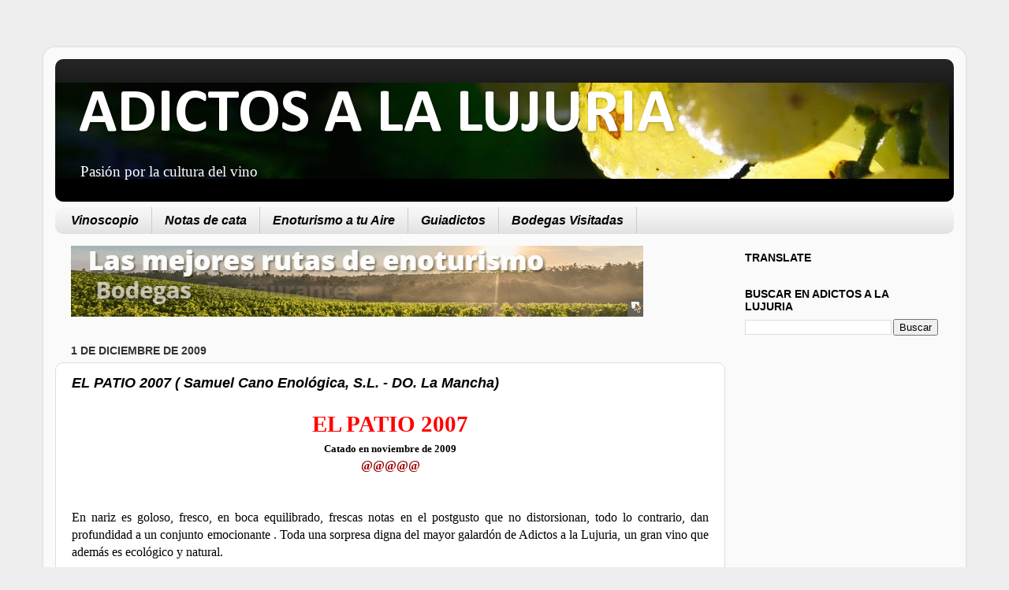

--- FILE ---
content_type: text/html; charset=UTF-8
request_url: https://www.adictosalalujuria.com/2009/12/el-patio-2007-samuel-cano-enologica-sl.html
body_size: 50206
content:
<!DOCTYPE html>
<html class='v2' dir='ltr' xmlns='http://www.w3.org/1999/xhtml' xmlns:b='http://www.google.com/2005/gml/b' xmlns:data='http://www.google.com/2005/gml/data' xmlns:expr='http://www.google.com/2005/gml/expr'>
<head>
<link href='https://www.blogger.com/static/v1/widgets/335934321-css_bundle_v2.css' rel='stylesheet' type='text/css'/>
<meta content='IE=EmulateIE7' http-equiv='X-UA-Compatible'/>
<meta content='width=1100' name='viewport'/>
<meta content='text/html; charset=UTF-8' http-equiv='Content-Type'/>
<meta content='blogger' name='generator'/>
<link href='https://www.adictosalalujuria.com/favicon.ico' rel='icon' type='image/x-icon'/>
<link href='https://www.adictosalalujuria.com/2009/12/el-patio-2007-samuel-cano-enologica-sl.html' rel='canonical'/>
<link rel="alternate" type="application/atom+xml" title="ADICTOS A LA LUJURIA - Atom" href="https://www.adictosalalujuria.com/feeds/posts/default" />
<link rel="alternate" type="application/rss+xml" title="ADICTOS A LA LUJURIA - RSS" href="https://www.adictosalalujuria.com/feeds/posts/default?alt=rss" />
<link rel="service.post" type="application/atom+xml" title="ADICTOS A LA LUJURIA - Atom" href="https://www.blogger.com/feeds/35557258/posts/default" />

<link rel="alternate" type="application/atom+xml" title="ADICTOS A LA LUJURIA - Atom" href="https://www.adictosalalujuria.com/feeds/2145432093070769511/comments/default" />
<!--Can't find substitution for tag [blog.ieCssRetrofitLinks]-->
<link href='https://blogger.googleusercontent.com/img/b/R29vZ2xl/AVvXsEh_7LqUTRJ3jWuyRznwyDujjUHrJGWX2l0A8icPoYnGCZOOrGn_KYJFLreSHEuE1iVN9AKpkq6tTgIuEB9XGukWgOhqjNjZc62sj2zsWZsQitGweKbTG2nUm7lgTD3PVRScqD1ajA/s400/Sin+t%C3%ADtulo-1.jpg' rel='image_src'/>
<meta content='https://www.adictosalalujuria.com/2009/12/el-patio-2007-samuel-cano-enologica-sl.html' property='og:url'/>
<meta content='EL PATIO 2007 ( Samuel Cano Enológica, S.L.  - DO. La Mancha)' property='og:title'/>
<meta content='EL PATIO 2007 Catado en noviembre de 2009 @@@@@ En nariz es goloso, fresco, en boca equilibrado, frescas notas en el postgusto que no distor...' property='og:description'/>
<meta content='https://blogger.googleusercontent.com/img/b/R29vZ2xl/AVvXsEh_7LqUTRJ3jWuyRznwyDujjUHrJGWX2l0A8icPoYnGCZOOrGn_KYJFLreSHEuE1iVN9AKpkq6tTgIuEB9XGukWgOhqjNjZc62sj2zsWZsQitGweKbTG2nUm7lgTD3PVRScqD1ajA/w1200-h630-p-k-no-nu/Sin+t%C3%ADtulo-1.jpg' property='og:image'/>
<title>ADICTOS A LA LUJURIA: EL PATIO 2007 ( Samuel Cano Enológica, S.L.  - DO. La Mancha)</title>
<meta content='' name='description'/>
<style type='text/css'>@font-face{font-family:'Calibri';font-style:normal;font-weight:700;font-display:swap;src:url(//fonts.gstatic.com/l/font?kit=J7aanpV-BGlaFfdAjAo9_pxqHxIZrCE&skey=cd2dd6afe6bf0eb2&v=v15)format('woff2');unicode-range:U+0000-00FF,U+0131,U+0152-0153,U+02BB-02BC,U+02C6,U+02DA,U+02DC,U+0304,U+0308,U+0329,U+2000-206F,U+20AC,U+2122,U+2191,U+2193,U+2212,U+2215,U+FEFF,U+FFFD;}</style>
<style id='page-skin-1' type='text/css'><!--
/*-----------------------------------------------
Blogger Template Style
Name:     Picture Window
Designer: Blogger
URL:      www.blogger.com
----------------------------------------------- */
/* Content
----------------------------------------------- */
body {
font: normal normal 16px 'Times New Roman', Times, FreeSerif, serif;
color: #000000;
background: #eeeeee none no-repeat scroll center center;
}
html body .region-inner {
min-width: 0;
max-width: 100%;
width: auto;
}
.content-outer {
font-size: 90%;
}
a:link {
text-decoration:none;
color: #9d0e0e;
}
a:visited {
text-decoration:none;
color: #660000;
}
a:hover {
text-decoration:underline;
color: #cc0000;
}
.content-outer {
background: transparent url(//www.blogblog.com/1kt/transparent/white80.png) repeat scroll top left;
-moz-border-radius: 15px;
-webkit-border-radius: 15px;
-goog-ms-border-radius: 15px;
border-radius: 15px;
-moz-box-shadow: 0 0 3px rgba(0, 0, 0, .15);
-webkit-box-shadow: 0 0 3px rgba(0, 0, 0, .15);
-goog-ms-box-shadow: 0 0 3px rgba(0, 0, 0, .15);
box-shadow: 0 0 3px rgba(0, 0, 0, .15);
margin: 30px auto;
}
.content-inner {
padding: 15px;
}
/* Header
----------------------------------------------- */
.header-outer {
background: #000000 url(//www.blogblog.com/1kt/transparent/header_gradient_shade.png) repeat-x scroll top left;
_background-image: none;
color: #ffffff;
-moz-border-radius: 10px;
-webkit-border-radius: 10px;
-goog-ms-border-radius: 10px;
border-radius: 10px;
}
.Header img, .Header #header-inner {
-moz-border-radius: 10px;
-webkit-border-radius: 10px;
-goog-ms-border-radius: 10px;
border-radius: 10px;
}
.header-inner .Header .titlewrapper,
.header-inner .Header .descriptionwrapper {
padding-left: 30px;
padding-right: 30px;
}
.Header h1 {
font: normal bold 80px Calibri;
text-shadow: 1px 1px 3px rgba(0, 0, 0, 0.3);
}
.Header h1 a {
color: #ffffff;
}
.Header .description {
font-size: 130%;
}
/* Tabs
----------------------------------------------- */
.tabs-inner {
margin: .5em 0 0;
padding: 0;
}
.tabs-inner .section {
margin: 0;
}
.tabs-inner .widget ul {
padding: 0;
background: #f5f5f5 url(//www.blogblog.com/1kt/transparent/tabs_gradient_shade.png) repeat scroll bottom;
-moz-border-radius: 10px;
-webkit-border-radius: 10px;
-goog-ms-border-radius: 10px;
border-radius: 10px;
}
.tabs-inner .widget li {
border: none;
}
.tabs-inner .widget li a {
display: inline-block;
padding: .5em 1em;
margin-right: 0;
color: #000000;
font: italic bold 16px Arial, Tahoma, Helvetica, FreeSans, sans-serif;
-moz-border-radius: 0 0 0 0;
-webkit-border-top-left-radius: 0;
-webkit-border-top-right-radius: 0;
-goog-ms-border-radius: 0 0 0 0;
border-radius: 0 0 0 0;
background: transparent none no-repeat scroll top left;
border-right: 1px solid #cccccc;
}
.tabs-inner .widget li:first-child a {
padding-left: 1.25em;
-moz-border-radius-topleft: 10px;
-moz-border-radius-bottomleft: 10px;
-webkit-border-top-left-radius: 10px;
-webkit-border-bottom-left-radius: 10px;
-goog-ms-border-top-left-radius: 10px;
-goog-ms-border-bottom-left-radius: 10px;
border-top-left-radius: 10px;
border-bottom-left-radius: 10px;
}
.tabs-inner .widget li.selected a,
.tabs-inner .widget li a:hover {
position: relative;
z-index: 1;
background: #ffffff url(//www.blogblog.com/1kt/transparent/tabs_gradient_shade.png) repeat scroll bottom;
color: #000000;
-moz-box-shadow: 0 0 0 rgba(0, 0, 0, .15);
-webkit-box-shadow: 0 0 0 rgba(0, 0, 0, .15);
-goog-ms-box-shadow: 0 0 0 rgba(0, 0, 0, .15);
box-shadow: 0 0 0 rgba(0, 0, 0, .15);
}
/* Headings
----------------------------------------------- */
h2 {
font: normal bold 100% Arial, Tahoma, Helvetica, FreeSans, sans-serif;
text-transform: uppercase;
color: #000000;
margin: .5em 0;
}
/* Main
----------------------------------------------- */
.main-outer {
background: transparent none repeat scroll top center;
-moz-border-radius: 0 0 0 0;
-webkit-border-top-left-radius: 0;
-webkit-border-top-right-radius: 0;
-webkit-border-bottom-left-radius: 0;
-webkit-border-bottom-right-radius: 0;
-goog-ms-border-radius: 0 0 0 0;
border-radius: 0 0 0 0;
-moz-box-shadow: 0 0 0 rgba(0, 0, 0, .15);
-webkit-box-shadow: 0 0 0 rgba(0, 0, 0, .15);
-goog-ms-box-shadow: 0 0 0 rgba(0, 0, 0, .15);
box-shadow: 0 0 0 rgba(0, 0, 0, .15);
}
.main-inner {
padding: 15px 5px 20px;
}
.main-inner .column-center-inner {
padding: 0 0;
}
.main-inner .column-left-inner {
padding-left: 0;
}
.main-inner .column-right-inner {
padding-right: 0;
}
/* Posts
----------------------------------------------- */
h3.post-title {
margin: 0;
font: italic bold 18px Arial, Tahoma, Helvetica, FreeSans, sans-serif;
}
.comments h4 {
margin: 1em 0 0;
font: italic bold 18px Arial, Tahoma, Helvetica, FreeSans, sans-serif;
}
.date-header span {
color: #333333;
}
.post-outer {
background-color: #ffffff;
border: solid 1px #dddddd;
-moz-border-radius: 10px;
-webkit-border-radius: 10px;
border-radius: 10px;
-goog-ms-border-radius: 10px;
padding: 15px 20px;
margin: 0 -20px 20px;
}
.post-body {
line-height: 1.4;
font-size: 110%;
position: relative;
}
.post-header {
margin: 0 0 1.5em;
color: #999999;
line-height: 1.6;
}
.post-footer {
margin: .5em 0 0;
color: #999999;
line-height: 1.6;
}
#blog-pager {
font-size: 140%
}
#comments .comment-author {
padding-top: 1.5em;
border-top: dashed 1px #ccc;
border-top: dashed 1px rgba(128, 128, 128, .5);
background-position: 0 1.5em;
}
#comments .comment-author:first-child {
padding-top: 0;
border-top: none;
}
.avatar-image-container {
margin: .2em 0 0;
}
/* Comments
----------------------------------------------- */
.comments .comments-content .icon.blog-author {
background-repeat: no-repeat;
background-image: url([data-uri]);
}
.comments .comments-content .loadmore a {
border-top: 1px solid #cc0000;
border-bottom: 1px solid #cc0000;
}
.comments .continue {
border-top: 2px solid #cc0000;
}
/* Widgets
----------------------------------------------- */
.widget ul, .widget #ArchiveList ul.flat {
padding: 0;
list-style: none;
}
.widget ul li, .widget #ArchiveList ul.flat li {
border-top: dashed 1px #ccc;
border-top: dashed 1px rgba(128, 128, 128, .5);
}
.widget ul li:first-child, .widget #ArchiveList ul.flat li:first-child {
border-top: none;
}
.widget .post-body ul {
list-style: disc;
}
.widget .post-body ul li {
border: none;
}
/* Footer
----------------------------------------------- */
.footer-outer {
color:#cc0000;
background: transparent url(//www.blogblog.com/1kt/transparent/black50.png) repeat scroll top left;
-moz-border-radius: 10px 10px 10px 10px;
-webkit-border-top-left-radius: 10px;
-webkit-border-top-right-radius: 10px;
-webkit-border-bottom-left-radius: 10px;
-webkit-border-bottom-right-radius: 10px;
-goog-ms-border-radius: 10px 10px 10px 10px;
border-radius: 10px 10px 10px 10px;
-moz-box-shadow: 0 0 0 rgba(0, 0, 0, .15);
-webkit-box-shadow: 0 0 0 rgba(0, 0, 0, .15);
-goog-ms-box-shadow: 0 0 0 rgba(0, 0, 0, .15);
box-shadow: 0 0 0 rgba(0, 0, 0, .15);
}
.footer-inner {
padding: 10px 5px 20px;
}
.footer-outer a {
color: #ffffdd;
}
.footer-outer a:visited {
color: #cccc99;
}
.footer-outer a:hover {
color: #ffffff;
}
.footer-outer .widget h2 {
color: #000000;
}
/* Mobile
----------------------------------------------- */
html body.mobile {
height: auto;
}
html body.mobile {
min-height: 480px;
background-size: 100% auto;
}
.mobile .body-fauxcolumn-outer {
background: transparent none repeat scroll top left;
}
html .mobile .mobile-date-outer, html .mobile .blog-pager {
border-bottom: none;
background: transparent none repeat scroll top center;
margin-bottom: 10px;
}
.mobile .date-outer {
background: transparent none repeat scroll top center;
}
.mobile .header-outer, .mobile .main-outer,
.mobile .post-outer, .mobile .footer-outer {
-moz-border-radius: 0;
-webkit-border-radius: 0;
-goog-ms-border-radius: 0;
border-radius: 0;
}
.mobile .content-outer,
.mobile .main-outer,
.mobile .post-outer {
background: inherit;
border: none;
}
.mobile .content-outer {
font-size: 100%;
}
.mobile-link-button {
background-color: #9d0e0e;
}
.mobile-link-button a:link, .mobile-link-button a:visited {
color: #ffffff;
}
.mobile-index-contents {
color: #000000;
}
.mobile .tabs-inner .PageList .widget-content {
background: #ffffff url(//www.blogblog.com/1kt/transparent/tabs_gradient_shade.png) repeat scroll bottom;
color: #000000;
}
.mobile .tabs-inner .PageList .widget-content .pagelist-arrow {
border-left: 1px solid #cccccc;
}

--></style>
<style id='template-skin-1' type='text/css'><!--
body {
min-width: 1170px;
}
.content-outer, .content-fauxcolumn-outer, .region-inner {
min-width: 1170px;
max-width: 1170px;
_width: 1170px;
}
.main-inner .columns {
padding-left: 0px;
padding-right: 290px;
}
.main-inner .fauxcolumn-center-outer {
left: 0px;
right: 290px;
/* IE6 does not respect left and right together */
_width: expression(this.parentNode.offsetWidth -
parseInt("0px") -
parseInt("290px") + 'px');
}
.main-inner .fauxcolumn-left-outer {
width: 0px;
}
.main-inner .fauxcolumn-right-outer {
width: 290px;
}
.main-inner .column-left-outer {
width: 0px;
right: 100%;
margin-left: -0px;
}
.main-inner .column-right-outer {
width: 290px;
margin-right: -290px;
}
#layout {
min-width: 0;
}
#layout .content-outer {
min-width: 0;
width: 800px;
}
#layout .region-inner {
min-width: 0;
width: auto;
}
--></style>
<script type='text/javascript'>

  var _gaq = _gaq || [];
  _gaq.push(['_setAccount', 'UA-1476831-7']);
  _gaq.push(['_trackPageview']);

  (function() {
    var ga = document.createElement('script'); ga.type = 'text/javascript'; ga.async = true;
    ga.src = ('https:' == document.location.protocol ? 'https://ssl' : 'http://www') + '.google-analytics.com/ga.js';
    var s = document.getElementsByTagName('script')[0]; s.parentNode.insertBefore(ga, s);
  })();

</script>
<link href='https://www.blogger.com/dyn-css/authorization.css?targetBlogID=35557258&amp;zx=62465e7c-7abc-4ba5-9874-42202ddbe7c1' media='none' onload='if(media!=&#39;all&#39;)media=&#39;all&#39;' rel='stylesheet'/><noscript><link href='https://www.blogger.com/dyn-css/authorization.css?targetBlogID=35557258&amp;zx=62465e7c-7abc-4ba5-9874-42202ddbe7c1' rel='stylesheet'/></noscript>
<meta name='google-adsense-platform-account' content='ca-host-pub-1556223355139109'/>
<meta name='google-adsense-platform-domain' content='blogspot.com'/>

<!-- data-ad-client=ca-pub-4423333748553357 -->

</head>
<body class='loading variant-shade'>
<div class='navbar no-items section' id='navbar'>
</div>
<div class='body-fauxcolumns'>
<div class='fauxcolumn-outer body-fauxcolumn-outer'>
<div class='cap-top'>
<div class='cap-left'></div>
<div class='cap-right'></div>
</div>
<div class='fauxborder-left'>
<div class='fauxborder-right'></div>
<div class='fauxcolumn-inner'>
</div>
</div>
<div class='cap-bottom'>
<div class='cap-left'></div>
<div class='cap-right'></div>
</div>
</div>
</div>
<div class='content'>
<div class='content-fauxcolumns'>
<div class='fauxcolumn-outer content-fauxcolumn-outer'>
<div class='cap-top'>
<div class='cap-left'></div>
<div class='cap-right'></div>
</div>
<div class='fauxborder-left'>
<div class='fauxborder-right'></div>
<div class='fauxcolumn-inner'>
</div>
</div>
<div class='cap-bottom'>
<div class='cap-left'></div>
<div class='cap-right'></div>
</div>
</div>
</div>
<div class='content-outer'>
<div class='content-cap-top cap-top'>
<div class='cap-left'></div>
<div class='cap-right'></div>
</div>
<div class='fauxborder-left content-fauxborder-left'>
<div class='fauxborder-right content-fauxborder-right'></div>
<div class='content-inner'>
<header>
<div class='header-outer'>
<div class='header-cap-top cap-top'>
<div class='cap-left'></div>
<div class='cap-right'></div>
</div>
<div class='fauxborder-left header-fauxborder-left'>
<div class='fauxborder-right header-fauxborder-right'></div>
<div class='region-inner header-inner'>
<div class='header section' id='header'><div class='widget Header' data-version='1' id='Header1'>
<div id='header-inner' style='background-image: url("https://blogger.googleusercontent.com/img/b/R29vZ2xl/AVvXsEgHV2NfMkmJV51nMsCtlGFgf8g9FDhAGvVgdsnBOfwklLigWZROZ2LdQyzQHU4owmPbSwIsbsXFHUfgmUHhnrf4ZqiUd3hz08-9p6b7D7SwOFySnM6GpHdv6o2JIVjhIX91Ggrq0Q/s1600/cornisa-vinoscopio.jpg"); background-position: left; width: 1134px; min-height: 122px; _height: 122px; background-repeat: no-repeat; '>
<div class='titlewrapper' style='background: transparent'>
<h1 class='title' style='background: transparent; border-width: 0px'>
<a href='https://www.adictosalalujuria.com/'>
ADICTOS A LA LUJURIA
</a>
</h1>
</div>
<div class='descriptionwrapper'>
<p class='description'><span>Pasión por la cultura del vino</span></p>
</div>
</div>
</div></div>
</div>
</div>
<div class='header-cap-bottom cap-bottom'>
<div class='cap-left'></div>
<div class='cap-right'></div>
</div>
</div>
</header>
<div class='tabs-outer'>
<div class='tabs-cap-top cap-top'>
<div class='cap-left'></div>
<div class='cap-right'></div>
</div>
<div class='fauxborder-left tabs-fauxborder-left'>
<div class='fauxborder-right tabs-fauxborder-right'></div>
<div class='region-inner tabs-inner'>
<div class='tabs section' id='crosscol'><div class='widget LinkList' data-version='1' id='LinkList8'>
<div class='widget-content'>
<ul>
<li><a href='http://www.vinoscopio.com/'>Vinoscopio</a></li>
<li><a href='http://www.adictosalalujuria.com/2011/03/notas-de-cata-publicadas.html'>Notas de cata</a></li>
<li><a href='http://www.enoturismoatuaire.com/'>Enoturismo a tu Aire</a></li>
<li><a href='http://www.adictosalalujuria.com/2010/05/guiadictos-de-anos-anteriores.html'>Guiadictos</a></li>
<li><a href='http://www.adictosalalujuria.com/2010/06/bodegas-visitadas.html'>Bodegas Visitadas</a></li>
</ul>
<div class='clear'></div>
</div>
</div></div>
<div class='tabs no-items section' id='crosscol-overflow'></div>
</div>
</div>
<div class='tabs-cap-bottom cap-bottom'>
<div class='cap-left'></div>
<div class='cap-right'></div>
</div>
</div>
<div class='main-outer'>
<div class='main-cap-top cap-top'>
<div class='cap-left'></div>
<div class='cap-right'></div>
</div>
<div class='fauxborder-left main-fauxborder-left'>
<div class='fauxborder-right main-fauxborder-right'></div>
<div class='region-inner main-inner'>
<div class='columns fauxcolumns'>
<div class='fauxcolumn-outer fauxcolumn-center-outer'>
<div class='cap-top'>
<div class='cap-left'></div>
<div class='cap-right'></div>
</div>
<div class='fauxborder-left'>
<div class='fauxborder-right'></div>
<div class='fauxcolumn-inner'>
</div>
</div>
<div class='cap-bottom'>
<div class='cap-left'></div>
<div class='cap-right'></div>
</div>
</div>
<div class='fauxcolumn-outer fauxcolumn-left-outer'>
<div class='cap-top'>
<div class='cap-left'></div>
<div class='cap-right'></div>
</div>
<div class='fauxborder-left'>
<div class='fauxborder-right'></div>
<div class='fauxcolumn-inner'>
</div>
</div>
<div class='cap-bottom'>
<div class='cap-left'></div>
<div class='cap-right'></div>
</div>
</div>
<div class='fauxcolumn-outer fauxcolumn-right-outer'>
<div class='cap-top'>
<div class='cap-left'></div>
<div class='cap-right'></div>
</div>
<div class='fauxborder-left'>
<div class='fauxborder-right'></div>
<div class='fauxcolumn-inner'>
</div>
</div>
<div class='cap-bottom'>
<div class='cap-left'></div>
<div class='cap-right'></div>
</div>
</div>
<!-- corrects IE6 width calculation -->
<div class='columns-inner'>
<div class='column-center-outer'>
<div class='column-center-inner'>
<div class='main section' id='main'><div class='widget Image' data-version='1' id='Image14'>
<div class='widget-content'>
<a href='https://enoturismoatuaire.com/'>
<img alt='' height='90' id='Image14_img' src='https://blogger.googleusercontent.com/img/b/R29vZ2xl/AVvXsEj1Yh6b0oNNuSZBPXpe-1xzw6PcLICGsz63Mj4az76h1Qhf1O8uhNwQlcU_akmHzOVAeJCssOxuo6xR32zlO7J2XEhCK1dT1BUdw6-v8rv_polT3PKVvcckRm5rNHJqYMScmVuWKQ/s1600/Banner+Enoturismo.gif' width='726'/>
</a>
<br/>
</div>
<div class='clear'></div>
</div><div class='widget Blog' data-version='1' id='Blog1'>
<div class='blog-posts hfeed'>

          <div class="date-outer">
        
<h2 class='date-header'><span>1 de diciembre de 2009</span></h2>

          <div class="date-posts">
        
<div class='post-outer'>
<div class='post hentry'>
<a name='2145432093070769511'></a>
<h3 class='post-title entry-title'>
EL PATIO 2007 ( Samuel Cano Enológica, S.L.  - DO. La Mancha)
</h3>
<div class='post-header'>
<div class='post-header-line-1'></div>
</div>
<div class='post-body entry-content' id='post-body-2145432093070769511'>
<div style="text-align: justify;"><div style="text-align: center; font-weight: bold;"><span style="font-size:180%;"><span style="color: rgb(255, 0, 0);">EL PATIO 2007</span></span><br /><span style="font-size:85%;">Catado en noviembre de 2009</span><br /><a href="http://www.adictosalalujuria.com/2009/10/guiadictos-2oo9-dola-mancha.html"><span style="color: rgb(153, 0, 0);">@@@@@</span></a><br /></div><br /><br />En nariz es goloso, fresco, en boca equilibrado, frescas notas en el postgusto que no distorsionan, todo lo contrario, dan profundidad a un conjunto emocionante . Toda una sorpresa digna del mayor galardón de Adictos a la Lujuria,  un gran vino que además es ecológico y natural.<br /></div><br /><div style="text-align: center;"><a href="https://blogger.googleusercontent.com/img/b/R29vZ2xl/AVvXsEh_7LqUTRJ3jWuyRznwyDujjUHrJGWX2l0A8icPoYnGCZOOrGn_KYJFLreSHEuE1iVN9AKpkq6tTgIuEB9XGukWgOhqjNjZc62sj2zsWZsQitGweKbTG2nUm7lgTD3PVRScqD1ajA/s1600/Sin+t%C3%ADtulo-1.jpg" onblur="try {parent.deselectBloggerImageGracefully();} catch(e) {}"><img alt="" border="0" id="BLOGGER_PHOTO_ID_5409919328515622338" src="https://blogger.googleusercontent.com/img/b/R29vZ2xl/AVvXsEh_7LqUTRJ3jWuyRznwyDujjUHrJGWX2l0A8icPoYnGCZOOrGn_KYJFLreSHEuE1iVN9AKpkq6tTgIuEB9XGukWgOhqjNjZc62sj2zsWZsQitGweKbTG2nUm7lgTD3PVRScqD1ajA/s400/Sin+t%C3%ADtulo-1.jpg" style="margin: 0px auto 10px; display: block; text-align: center; cursor: pointer; width: 400px; height: 215px;" /></a><span style="font-size:130%;"><span style="font-weight: bold; color: rgb(153, 0, 0);">Samuel Cano Enológica, S.L.</span><br /></span></div><div style="text-align: justify;"><br /></div><div style="text-align: justify;"><div style="text-align: center;"><div style="text-align: justify;"><span style="font-style: italic; color: rgb(102, 102, 102);">Desde el centro de la Mancha y el vertice de 3 provincias nos encontramos cultivando viñedos y haciendo vinos. Salud y buen vino.</span><br /></div><br /></div><div style="color: rgb(255, 255, 255); text-align: center;">.<br /><object height="344" width="425"><param name="movie" value="//www.youtube.com/v/FEBEGx7aGXE&amp;color1=0x234900&amp;color2=0x4e9e00&amp;hl=es_ES&amp;feature=player_embedded&amp;fs=1"><param name="allowFullScreen" value="true"><param name="allowScriptAccess" value="always"><embed src="//www.youtube.com/v/FEBEGx7aGXE&amp;color1=0x234900&amp;color2=0x4e9e00&amp;hl=es_ES&amp;feature=player_embedded&amp;fs=1" type="application/x-shockwave-flash" allowfullscreen="true" allowscriptaccess="always" height="344" width="425"></embed></object><br /><a href="http://www.vadebacus.com/2009/07/el-patio-y-los-caracoles.html" style="color: rgb(255, 0, 0);"><span style="font-size:85%;"><span style="font-weight: bold;">www.vadebacus.com</span></span></a><br /></div><span style="font-weight: bold; font-style: italic; color: rgb(0, 0, 0);">Patio 2007</span><br /><br /><span style="font-style: italic; color: rgb(102, 102, 102);">El año 2007 fue un año propicio para el desarrollo del mildiu, yo no traté el viñedo, excepto una pasada con azufre cuprico a finales del mes de junio. El ataque del hongo en mis parcelas fue similar o algo menor que al de el resto de viticultores que habian tratado, pero yo en mis viñas llevo al menos 8 años sin utilizar sistemicos, con lo cual estas ya están un tanto asalvajadas y adaptadas a las inclemencias.</span>  <span style="font-style: italic; color: rgb(102, 102, 102);"><br /><br />La vendimia empezó tarde por ese verano atipico y fresco, con lo cual las uvas venian cargadas de acidez y sobretodo de acido malico. El tempranillo con la garnacha tintorera fueron las primeras uvas que se vendimiaron a finales de septiembre, unos dias después la syrah, aún en septiembre y el petit verdot y la tinto velasco ya en octubre la segunda semana. Las dos primeras se vinificaron juntas, alrededor de unos 30 dias permanecieron en las barricas puestas depie hasta pasar a barricas horizontales usadas americanas. La syrah, fementó sola también durante unos 35 dias y el petit verdot y el tinto velasco se vinificaron juntas unos 28 dias. La malolactica la realizaron en la primavera de 2008 y se embotellaron en diciembre del mismo año sin filtración ni estabilización.</span><br /><br /><span style="font-style: italic; color: rgb(102, 102, 102);">Cada una de las variedades aporta al ensamblaje su particularidad. Las dos primeras dan ese toque goloso y de fruta madura, casi compotada y suavidad en boca. La syrah es el esqueleto del vino aportando casi todo, fruta negra, balsamicos, estructura en boca, etc. Y las dos últimas, tanto la bordelesa y como la autoctona manchega, frescor, acidez y capacidad de aguante en botella. Que pena que la tinto velasco sea tan complicada y superproductiva casi todos los años.</span><br /><br /><span style="font-style: italic; color: rgb(0, 0, 0);">Samuel Cano</span><br /><a href="http://vinospatio.blogspot.com/2009/10/patio-2007.html"><span style="font-style: italic; font-weight: bold; color: rgb(255, 0, 0);">www.vinospatio.blogspot.com</span></a><br /><br /><div style="text-align: center;"><a href="https://blogger.googleusercontent.com/img/b/R29vZ2xl/AVvXsEg6t8L3KvP7fJCvyrI4adFh1CbQlwEDmLv3-Vlh7IsmmVes3A_QB5wXTABABmpIO1T52kgY57TbFEqU1PAt6MraSqOuZ67my6CEEHKYe9uvvdsnc0KPYkyUfovsq08-1H33K7GlqA/s1600/vinos+nov.2009+020.JPG" onblur="try {parent.deselectBloggerImageGracefully();} catch(e) {}"><img alt="" border="0" id="BLOGGER_PHOTO_ID_5409918033740772834" src="https://blogger.googleusercontent.com/img/b/R29vZ2xl/AVvXsEg6t8L3KvP7fJCvyrI4adFh1CbQlwEDmLv3-Vlh7IsmmVes3A_QB5wXTABABmpIO1T52kgY57TbFEqU1PAt6MraSqOuZ67my6CEEHKYe9uvvdsnc0KPYkyUfovsq08-1H33K7GlqA/s400/vinos+nov.2009+020.JPG" style="margin: 0pt 10px 10px 0pt; float: left; cursor: pointer; width: 300px; height: 400px;" /></a><span style="font-weight: bold; color: rgb(51, 204, 0);">Patio 2007</span><br /><span style="font-size:85%;"><span style="font-weight: bold;">Samuel Cano Enológica, S.L.</span><br /><span style="font-weight: bold; color: rgb(102, 102, 102);">DO. La Mancha</span></span><br /></div><br /><span style="font-size:85%;"><span style="font-weight: bold; color: rgb(153, 0, 0);">Composición Varietal</span><br /><span style="color: rgb(0, 0, 0);">Tempranillo, Garnacha tintorera, Syrah,Tinto Velasco y Petit Verdot.</span></span><span style="font-size:85%;"><br /><br /><span style="font-weight: bold; color: rgb(153, 0, 0);">Graduación Alcohólica </span>13 % Vol.<br /><br /><span style="font-weight: bold; color: rgb(153, 0, 0);">Nota de Cata</span></span><br /><div style="text-align: justify;"><span style="font-size:85%;">Color picota ribete granate vivo, capa alta, brillante, lagrima lenta.<br />En nariz es frutilla roja, notas mentoladas, cacao. After Eight, piel de naranja, limonero, mandarina, invitante, fino, seductor<br />En boca es sabroso, buena estructura, tanino fino, graso, cacao, piel de naranja, fruta, postgusto largo, fruta, monte bajo, fruta, cacaos, nuez moscada....<br /><br /><span style="color: rgb(255, 255, 255);">.</span><br /></span></div><br /><span style="font-weight: bold; color: rgb(255, 0, 0);font-size:85%;" >Enlaces de Interés</span><br /><br /><a href="http://vinospatio.blogspot.com/" onblur="try {parent.deselectBloggerImageGracefully();} catch(e) {}"><img alt="" border="0" id="BLOGGER_PHOTO_ID_5409924617663834050" src="https://blogger.googleusercontent.com/img/b/R29vZ2xl/AVvXsEjF1Ua2TGmXh5UGHGZWqUJ88bLJAfbf9WWVZ4C3NsRgmb1Np7hc7T_UTEXoodYNFRa4wguJ9zDI-fB7IqDhghAGnEuGPFcmXp-2fuhSaWiJAs4UAC5VnIL3qfUkmHBXJv-AHyO9Sg/s400/Sin+t%C3%ADtulo-1.jpg" style="margin: 0pt 10px 10px 0pt; float: left; cursor: pointer; width: 211px; height: 113px;" /></a><br /><a href="http://www.adictosalalujuria.com/2009/10/guiadictos-2oo9-dola-mancha.html"><img alt="" border="0" src="https://blogger.googleusercontent.com/img/b/R29vZ2xl/AVvXsEhEiH7AsdbAfsktzLxwJW-eitqZiK-Gm5bak6jafWl5i-iY0_IGMw5_gEo0QXHxWCR_Lm0ZGER3SADOz59KinrbC1dpbsjJY-Z65cVXZRKck2yNUehmVVHgk_syyl_61PbDWkmaHA/s400/GUIADICTOS.jpg" style="margin: 0pt 10px 10px 0pt; float: left; cursor: pointer; width: 177px; height: 63px;" /></a><br /></div>
<div style='clear: both;'></div>
</div>
<div class='post-footer'>
<div class='post-footer-line post-footer-line-1'><span class='post-comment-link'>
</span>
<span class='post-timestamp'>
at
<a class='timestamp-link' href='https://www.adictosalalujuria.com/2009/12/el-patio-2007-samuel-cano-enologica-sl.html' rel='bookmark' title='permanent link'><abbr class='published' title='2009-12-01T08:00:00+01:00'>8:00 a.&#8239;m.</abbr></a>
</span>
<div class='post-share-buttons goog-inline-block'>
<a class='goog-inline-block share-button sb-email' href='https://www.blogger.com/share-post.g?blogID=35557258&postID=2145432093070769511&target=email' target='_blank' title='Enviar por correo electrónico'><span class='share-button-link-text'>Enviar por correo electrónico</span></a><a class='goog-inline-block share-button sb-blog' href='https://www.blogger.com/share-post.g?blogID=35557258&postID=2145432093070769511&target=blog' onclick='window.open(this.href, "_blank", "height=270,width=475"); return false;' target='_blank' title='Escribe un blog'><span class='share-button-link-text'>Escribe un blog</span></a><a class='goog-inline-block share-button sb-twitter' href='https://www.blogger.com/share-post.g?blogID=35557258&postID=2145432093070769511&target=twitter' target='_blank' title='Compartir en X'><span class='share-button-link-text'>Compartir en X</span></a><a class='goog-inline-block share-button sb-facebook' href='https://www.blogger.com/share-post.g?blogID=35557258&postID=2145432093070769511&target=facebook' onclick='window.open(this.href, "_blank", "height=430,width=640"); return false;' target='_blank' title='Compartir con Facebook'><span class='share-button-link-text'>Compartir con Facebook</span></a><a class='goog-inline-block share-button sb-pinterest' href='https://www.blogger.com/share-post.g?blogID=35557258&postID=2145432093070769511&target=pinterest' target='_blank' title='Compartir en Pinterest'><span class='share-button-link-text'>Compartir en Pinterest</span></a>
</div>
</div>
<div class='post-footer-line post-footer-line-2'><span class='post-labels'>
Labels:
<a href='https://www.adictosalalujuria.com/search/label/CATAS%202009' rel='tag'>CATAS 2009</a>
</span>
<span class='post-icons'>
<span class='item-action'>
<a href='https://www.blogger.com/email-post/35557258/2145432093070769511' title='Enviar entrada por correo electrónico'>
<img alt="" class="icon-action" height="13" src="//img1.blogblog.com/img/icon18_email.gif" width="18">
</a>
</span>
</span>
<span class='post-backlinks post-comment-link'>
</span>
</div>
<div class='post-footer-line post-footer-line-3'><span class='post-author vcard'>
Posted by
<span class='fn'>
<a href='https://www.blogger.com/profile/01188926228297772918' rel='author' title='author profile'>
Adictos a la Lujuria
</a>
</span>
</span>
</div>
</div>
</div>
<div class='comments' id='comments'>
<a name='comments'></a>
<h4>2 comentarios:</h4>
<div id='Blog1_comments-block-wrapper'>
<dl class='avatar-comment-indent' id='comments-block'>
<dt class='comment-author ' id='c4928759010542563120'>
<a name='c4928759010542563120'></a>
<div class="avatar-image-container vcard"><span dir="ltr"><a href="https://www.blogger.com/profile/03847318050797166961" target="" rel="nofollow" onclick="" class="avatar-hovercard" id="av-4928759010542563120-03847318050797166961"><img src="https://resources.blogblog.com/img/blank.gif" width="35" height="35" class="delayLoad" style="display: none;" longdesc="//blogger.googleusercontent.com/img/b/R29vZ2xl/AVvXsEhsCxOeFJvcB9YPtEky8sO2vEZFFRYQ_x9fIKk93ubhpcVZxKAz5ivxnUQ9SWMK4M8Gu8cM0sKYNcmQCON-dR663pdy9XXTUWX4MawN3K1x_1z9mHNGVgd2HUUaSkSYYeU/s45-c/instagram_perfil_161x161.jpg" alt="" title="Sibaritastur">

<noscript><img src="//blogger.googleusercontent.com/img/b/R29vZ2xl/AVvXsEhsCxOeFJvcB9YPtEky8sO2vEZFFRYQ_x9fIKk93ubhpcVZxKAz5ivxnUQ9SWMK4M8Gu8cM0sKYNcmQCON-dR663pdy9XXTUWX4MawN3K1x_1z9mHNGVgd2HUUaSkSYYeU/s45-c/instagram_perfil_161x161.jpg" width="35" height="35" class="photo" alt=""></noscript></a></span></div>
<a href='https://www.blogger.com/profile/03847318050797166961' rel='nofollow'>Sibaritastur</a>
dijo...
</dt>
<dd class='comment-body' id='Blog1_cmt-4928759010542563120'>
<p>
Este vinó me gustó en su día. Sobre todo por lo floral que era, una rcp imbatible.<br />No se como ha ecolucionado con el tiempo, por lo que dices muy bien.
</p>
</dd>
<dd class='comment-footer'>
<span class='comment-timestamp'>
<a href='https://www.adictosalalujuria.com/2009/12/el-patio-2007-samuel-cano-enologica-sl.html?showComment=1259668879063#c4928759010542563120' title='comment permalink'>
1:01 p.&#8239;m.
</a>
<span class='item-control blog-admin pid-1635510512'>
<a class='comment-delete' href='https://www.blogger.com/comment/delete/35557258/4928759010542563120' title='Eliminar comentario'>
<img src='https://resources.blogblog.com/img/icon_delete13.gif'/>
</a>
</span>
</span>
</dd>
<dt class='comment-author blog-author' id='c3405992931873638536'>
<a name='c3405992931873638536'></a>
<div class="avatar-image-container avatar-stock"><span dir="ltr"><a href="https://www.blogger.com/profile/01188926228297772918" target="" rel="nofollow" onclick="" class="avatar-hovercard" id="av-3405992931873638536-01188926228297772918"><img src="//www.blogger.com/img/blogger_logo_round_35.png" width="35" height="35" alt="" title="Adictos a la Lujuria">

</a></span></div>
<a href='https://www.blogger.com/profile/01188926228297772918' rel='nofollow'>Adictos a la Lujuria</a>
dijo...
</dt>
<dd class='comment-body' id='Blog1_cmt-3405992931873638536'>
<p>
Me gustó por su sencillez y equilibrio, es un vino que va seduciendo copa a copa y día a día. Tener vinos así en casa es un gustazo, poder disfrutarlos sin temor a perderlos con el paso de las horas es de @@@@@ y más @. <br /><br />No sé sin en otra ocasión lo valoraremos tanto, si es o no &quot;vino natural&quot; ( sin SO2 añadido en bodega)..................., pero que sorpresa tan agradable, tu sabes igual que yo que de estas cada vez hay menos y más a estos precios.<br /><br />Saludos
</p>
</dd>
<dd class='comment-footer'>
<span class='comment-timestamp'>
<a href='https://www.adictosalalujuria.com/2009/12/el-patio-2007-samuel-cano-enologica-sl.html?showComment=1259692097234#c3405992931873638536' title='comment permalink'>
7:28 p.&#8239;m.
</a>
<span class='item-control blog-admin pid-1989310992'>
<a class='comment-delete' href='https://www.blogger.com/comment/delete/35557258/3405992931873638536' title='Eliminar comentario'>
<img src='https://resources.blogblog.com/img/icon_delete13.gif'/>
</a>
</span>
</span>
</dd>
</dl>
</div>
<p class='comment-footer'>
<a href='https://www.blogger.com/comment/fullpage/post/35557258/2145432093070769511' onclick='javascript:window.open(this.href, "bloggerPopup", "toolbar=0,location=0,statusbar=1,menubar=0,scrollbars=yes,width=640,height=500"); return false;'>Publicar un comentario</a>
</p>
</div>
</div>

        </div></div>
      
</div>
<div class='blog-pager' id='blog-pager'>
<span id='blog-pager-newer-link'>
<a class='blog-pager-newer-link' href='https://www.adictosalalujuria.com/2009/12/vino-noticias-4-12-2009.html' id='Blog1_blog-pager-newer-link' title='Entrada más reciente'>Entrada más reciente</a>
</span>
<span id='blog-pager-older-link'>
<a class='blog-pager-older-link' href='https://www.adictosalalujuria.com/2009/12/malvasia-dulce-2001-bodegas-carballo-do.html' id='Blog1_blog-pager-older-link' title='Entrada antigua'>Entrada antigua</a>
</span>
<a class='home-link' href='https://www.adictosalalujuria.com/'>Inicio</a>
</div>
<div class='clear'></div>
<div class='post-feeds'>
<div class='feed-links'>
Suscribirse a:
<a class='feed-link' href='https://www.adictosalalujuria.com/feeds/2145432093070769511/comments/default' target='_blank' type='application/atom+xml'>Enviar comentarios (Atom)</a>
</div>
</div>
</div><div class='widget Image' data-version='1' id='Image2'>
<div class='widget-content'>
<a href='http://www.vinoscopio.com/es/'>
<img alt='' height='78' id='Image2_img' src='https://blogger.googleusercontent.com/img/b/R29vZ2xl/AVvXsEi__KkhLNPsnghvwB5NE8yL84MNofR5hlNFN9cGI4enoLPuiClYn1L413mh4Xm9y4ANNljTCXD3l87cjO4rz7jTjgmd-VmB_ZnGtm2dugiNxvAYzhmrdIiPwk_b11WC8mD_8L382w/s1600/banner+VINOSCOPIO.jpg' width='827'/>
</a>
<br/>
</div>
<div class='clear'></div>
</div><div class='widget HTML' data-version='1' id='HTML9'>
<div class='widget-content'>
<script type="text/javascript"><!--
google_ad_client = "ca-pub-4423333748553357";
google_ad_host = "pub-1556223355139109";
/* VONOSCOPIO */
google_ad_slot = "4072412805";
google_ad_width = 336;
google_ad_height = 280;
//-->
</script>
<script type="text/javascript" src="//pagead2.googlesyndication.com/pagead/show_ads.js">
</script>
</div>
<div class='clear'></div>
</div><div class='widget HTML' data-version='1' id='HTML15'>
<div class='widget-content'>
<script type="text/javascript"><!--
google_ad_client = "ca-pub-4423333748553357";
google_ad_host = "pub-1556223355139109";
/* VINOSCOPIO 2 */
google_ad_slot = "3932220309";
google_ad_width = 728;
google_ad_height = 90;
//-->
</script>
<script type="text/javascript" src="//pagead2.googlesyndication.com/pagead/show_ads.js">
</script>
</div>
<div class='clear'></div>
</div></div>
</div>
</div>
<div class='column-left-outer'>
<div class='column-left-inner'>
<aside>
</aside>
</div>
</div>
<div class='column-right-outer'>
<div class='column-right-inner'>
<aside>
<div class='sidebar section' id='sidebar-right-1'><div class='widget Translate' data-version='1' id='Translate1'>
<h2 class='title'>Translate</h2>
<div id='google_translate_element'></div>
<script>
    function googleTranslateElementInit() {
      new google.translate.TranslateElement({
        pageLanguage: 'es',
        autoDisplay: 'true',
        layout: google.translate.TranslateElement.InlineLayout.VERTICAL
      }, 'google_translate_element');
    }
  </script>
<script src='//translate.google.com/translate_a/element.js?cb=googleTranslateElementInit'></script>
<div class='clear'></div>
</div><div class='widget BlogSearch' data-version='1' id='BlogSearch1'>
<h2 class='title'>Buscar en Adictos a la Lujuria</h2>
<div class='widget-content'>
<div id='BlogSearch1_form'>
<form action='https://www.adictosalalujuria.com/search' class='gsc-search-box' target='_top'>
<table cellpadding='0' cellspacing='0' class='gsc-search-box'>
<tbody>
<tr>
<td class='gsc-input'>
<input autocomplete='off' class='gsc-input' name='q' size='10' title='search' type='text' value=''/>
</td>
<td class='gsc-search-button'>
<input class='gsc-search-button' title='search' type='submit' value='Buscar'/>
</td>
</tr>
</tbody>
</table>
</form>
</div>
</div>
<div class='clear'></div>
</div><div class='widget HTML' data-version='1' id='HTML10'>
<div class='widget-content'>
<script type="text/javascript"><!--
google_ad_client = "ca-pub-4423333748553357";
google_ad_host = "pub-1556223355139109";
/* VINOSCOPIO 1 */
google_ad_slot = "9054822415";
google_ad_width = 160;
google_ad_height = 600;
//-->
</script>
<script type="text/javascript" src="//pagead2.googlesyndication.com/pagead/show_ads.js">
</script>
</div>
<div class='clear'></div>
</div><div class='widget Image' data-version='1' id='Image1'>
<div class='widget-content'>
<a href='http://www.adictosalalujuria.com/2010/10/fira-de-vins-de-torrellas-conclusiones.html'>
<img alt='' height='150' id='Image1_img' src='https://blogger.googleusercontent.com/img/b/R29vZ2xl/AVvXsEhJ7MRo3NyRTs1vkaiYRqkGii2y1s-O5iAjL8WjHx3j4_I04sO3S0gBeVy-QrAZ-N2szZHcYy5O0oI0YSlbMpDBYGPv8rAXvjqOgoeCiDlv-r4BxcVqPOfdz7cwyW3J4PV9SYUfEw/s150/_p%25C3%25B2ster2.jpg' width='106'/>
</a>
<br/>
</div>
<div class='clear'></div>
</div><div class='widget Image' data-version='1' id='Image3'>
<div class='widget-content'>
<a href='http://www.adictosalalujuria.com/2011/05/ii-fira-de-vins-de-torrelles-de_19.html'>
<img alt='' height='150' id='Image3_img' src='https://blogger.googleusercontent.com/img/b/R29vZ2xl/AVvXsEgNTU6pUOe939G0YAacC9XgOzFRTeqClzTJ_qOmbQcfEkRAhSfW8Z9GT1tkxtVxMH5AvkPQJiJXGkI4Qp7Abh881H7oieVzGTacyFmY-_E2_b9YUxOziElRrZ-3Dl-etfffPLjo/s150/viewer.png' width='108'/>
</a>
<br/>
</div>
<div class='clear'></div>
</div><div class='widget Image' data-version='1' id='Image8'>
<div class='widget-content'>
<a href='http://www.adictosalalujuria.com/2012/10/programa-3-fira-de-vins-de-torrelles-de.html'>
<img alt='' height='150' id='Image8_img' src='https://blogger.googleusercontent.com/img/b/R29vZ2xl/AVvXsEiKtK16YvKEC52hiC4wzfb9rnv6qgDRXmtACiBW__-0v92kJF90WJ1-r7i-RA-UD0lxmerMrCPTZSPkJKz6R2GFixmeG3FOyxuWM44lYUgP8Rc5NPcPRnS51EmEfrSZwJWxU89_VA/s1600/FIRA+DE+VINS+DE+TORRELLES+DE+LLOBREGAT+1.JPG' width='101'/>
</a>
<br/>
</div>
<div class='clear'></div>
</div><div class='widget Image' data-version='1' id='Image7'>
<div class='widget-content'>
<a href='http://www.adictosalalujuria.com/2012/12/conclusiones-ferias-de-vinos-de.html'>
<img alt='' height='150' id='Image7_img' src='https://blogger.googleusercontent.com/img/b/R29vZ2xl/AVvXsEi7Jcb5sjXJzeDRiUvpwdC4BWe21uJ9D5mvpQMnVwdQVwuW3ds2PWnN4-vsf6IOPjCvljnfDhhnkO_XRBM5XD2shpG8knQe2kVvpJeDJSGGUQz0ncNbdB9Idza5jUWUBU1-YnVmuw/s1600/FIRA_VINS_SANT_CUGAT_2012-.jpg' width='106'/>
</a>
<br/>
</div>
<div class='clear'></div>
</div><div class='widget Image' data-version='1' id='Image6'>
<div class='widget-content'>
<a href='http://www.adictosalalujuria.com/2012/12/conclusiones-ferias-de-vinos-de.html'>
<img alt='' height='150' id='Image6_img' src='https://blogger.googleusercontent.com/img/b/R29vZ2xl/AVvXsEiZnrKdQTsRLTM6wwG-D_QlHdVIgLXmikuGiTpENkOMwya_rk9VpZEsd59GxewrgXMeO6QkmeccuWC8K5U6cjgmER6qWis0gVlqMf3Ayj_hbTqtFMMYQdrEa-8yOzicrgVTC4loYg/s1600/FIRA_VINS_SANT_JOAN_2012-PDFX-copia.jpg' width='105'/>
</a>
<br/>
</div>
<div class='clear'></div>
</div><div class='widget Image' data-version='1' id='Image5'>
<div class='widget-content'>
<a href='http://www.adictosalalujuria.com/2013/03/santfeviu-1mostra-de-vins-de-sant-feliu.html'>
<img alt='' height='150' id='Image5_img' src='https://blogger.googleusercontent.com/img/b/R29vZ2xl/AVvXsEimo0FZUixskASIfQXZQw-6jKZLreeV45_4q2FTaa2OWexxCjN1RfRPcsfgtoBij6FD1m3bhFa-5HgFZTTiZvVKpg_c2ak1ILRKCCUTxpMTsThqfsiZCDrAHwFUwkLij3PQl3uAAg/s1600/elvino_blanco.jpg' width='212'/>
</a>
<br/>
</div>
<div class='clear'></div>
</div><div class='widget Image' data-version='1' id='Image15'>
<div class='widget-content'>
<a href='http://www.adictosalalujuria.com/2013/06/conclusiones-12-mostra-sant-cugat-punt.html'>
<img alt='' height='63' id='Image15_img' src='https://blogger.googleusercontent.com/img/b/R29vZ2xl/AVvXsEjWThuILPwXo1-w4bqwliueXGbSJYponGoXsCJk-9FtR3wvsjOxMeUGcmkxoDlJ8-UAMeJR0-E3WO27XuZ3VUOVe3azNwII_Wv7BlA1YNsCH_5ttAK5qchkolkFQJt5oEv8XhHPoQ/s280/puntr.jpg' width='150'/>
</a>
<br/>
</div>
<div class='clear'></div>
</div><div class='widget Image' data-version='1' id='Image9'>
<div class='widget-content'>
<a href='https://www.adictosalalujuria.com/2013/06/4-fira-de-vins-de-torrelles-de.html'>
<img alt='' height='150' id='Image9_img' src='https://blogger.googleusercontent.com/img/b/R29vZ2xl/AVvXsEjZnLYD5X9JxKnxqcjvKTZQalzJIlS32MvCvdEKQfsH1hJlaKGawqR86V3ksWKhlERWo5hZgmByH_C7NGz7djq5q4I_SjxZx-d7ZxNHaxaDqjzos6vJu7gd_9pppIlnMMxp4LKFDA/s150/Torrelles++2013.jpg' width='100'/>
</a>
<br/>
</div>
<div class='clear'></div>
</div><div class='widget Image' data-version='1' id='Image16'>
<h2>.</h2>
<div class='widget-content'>
<a href='http://www.adictosalalujuria.com/2013/09/fira-de-les-portadores-cronica-de-un.html'>
<img alt='.' height='245' id='Image16_img' src='https://blogger.googleusercontent.com/img/b/R29vZ2xl/AVvXsEg2UhkcAf68N09oknUOQbMWm2zqwTebqNSf3OeyxwEmOLv5xoJe5KRn64Y_dtIF6Jc-MGb_pceu3vZDOTEuBHfqRu5DO6KRwAevdjisItrV3xxbHVU_BL2lhs6IfxxQeEtjiez-Sg/s245/PATRIMONI+VIU.jpg' width='173'/>
</a>
<br/>
</div>
<div class='clear'></div>
</div><div class='widget Image' data-version='1' id='Image10'>
<h2>.</h2>
<div class='widget-content'>
<a href='http://www.adictosalalujuria.com/2013/09/vii-degustacio-gastronomica-de-vins-i.html'>
<img alt='.' height='245' id='Image10_img' src='https://blogger.googleusercontent.com/img/b/R29vZ2xl/AVvXsEiqiq6AwwTqSZumTaGIkiEEtPmliBrKqerpAE3DYPn2Ts07N28rZHI5VKSEc9jFfwkJJzJTmZboQF98JQBKVxkNpF3QJBMzmAHhyldf-EKKkOCIXpgcy9lxapEg2Pr84yZO73Jocw/s245/flyer-1.jpg' width='234'/>
</a>
<br/>
</div>
<div class='clear'></div>
</div><div class='widget Stats' data-version='1' id='Stats1'>
<h2>Vistas de página en el último mes</h2>
<div class='widget-content'>
<div id='Stats1_content' style='display: none;'>
<script src='https://www.gstatic.com/charts/loader.js' type='text/javascript'></script>
<span id='Stats1_sparklinespan' style='display:inline-block; width:75px; height:30px'></span>
<span class='counter-wrapper graph-counter-wrapper' id='Stats1_totalCount'>
</span>
<div class='clear'></div>
</div>
</div>
</div><div class='widget HTML' data-version='1' id='HTML16'>
<div class='widget-content'>
<p style="font-weight: normal;"><a href="mailto:info@adictosalalujuria.com" onblur="try {parent.deselectBloggerImageGracefully();} catch(e) {}"><img alt="" border="0" id="BLOGGER_PHOTO_ID_5386247922266209442" src="https://blogger.googleusercontent.com/img/b/R29vZ2xl/AVvXsEjE6XSrbD_qTG8G_6kcvLOqfd77aA0l1M1HfXXVq4y_epMDgupF9FRiw-2YOx-v1mC0CT7rXjI8h6p3obJ2d0OzkvXoVHMbJ4Ipkz3kDGiRJdraru6U3Ak_BfgTbzjwA4P_E9UYqg/s400/btn2648615179.png" style="float: left; height: 70px; margin: 0pt 10px 10px 0pt; width: 200px;" / /></a></p><p style="font-weight: normal;"><br /></p><p></p><p class="MsoNormal"><strong><u><span style="font-weight: normal;"><a href="mailto:david@adictosalalujuria.com"><b><span><br /></span></b></a></span></u></strong></p><p class="MsoNormal"><strong><u><span style="font-weight: normal;"><a href="mailto:david@adictosalalujuria.com"><b><span><br /></span></b></a></span></u></strong></p><p class="MsoNormal"><strong><u><span style="font-weight: normal;"><a href="mailto:david@adictosalalujuria.com"><b><span>david@adictosalalujuria.com</span></b></a><span><o:p></o:p></span></span></u></strong></p><p></p>
</div>
<div class='clear'></div>
</div><div class='widget Followers' data-version='1' id='Followers1'>
<div class='widget-content'>
<div id='Followers1-wrapper'>
<div style='margin-right:2px;'>
<div><script type="text/javascript" src="https://apis.google.com/js/platform.js"></script>
<div id="followers-iframe-container"></div>
<script type="text/javascript">
    window.followersIframe = null;
    function followersIframeOpen(url) {
      gapi.load("gapi.iframes", function() {
        if (gapi.iframes && gapi.iframes.getContext) {
          window.followersIframe = gapi.iframes.getContext().openChild({
            url: url,
            where: document.getElementById("followers-iframe-container"),
            messageHandlersFilter: gapi.iframes.CROSS_ORIGIN_IFRAMES_FILTER,
            messageHandlers: {
              '_ready': function(obj) {
                window.followersIframe.getIframeEl().height = obj.height;
              },
              'reset': function() {
                window.followersIframe.close();
                followersIframeOpen("https://www.blogger.com/followers/frame/35557258?colors\x3dCgt0cmFuc3BhcmVudBILdHJhbnNwYXJlbnQaByMwMDAwMDAiByM5ZDBlMGUqC3RyYW5zcGFyZW50MgcjMDAwMDAwOgcjMDAwMDAwQgcjOWQwZTBlSgcjMDAwMDAwUgcjOWQwZTBlWgt0cmFuc3BhcmVudA%3D%3D\x26pageSize\x3d21\x26hl\x3des\x26origin\x3dhttps://www.adictosalalujuria.com");
              },
              'open': function(url) {
                window.followersIframe.close();
                followersIframeOpen(url);
              }
            }
          });
        }
      });
    }
    followersIframeOpen("https://www.blogger.com/followers/frame/35557258?colors\x3dCgt0cmFuc3BhcmVudBILdHJhbnNwYXJlbnQaByMwMDAwMDAiByM5ZDBlMGUqC3RyYW5zcGFyZW50MgcjMDAwMDAwOgcjMDAwMDAwQgcjOWQwZTBlSgcjMDAwMDAwUgcjOWQwZTBlWgt0cmFuc3BhcmVudA%3D%3D\x26pageSize\x3d21\x26hl\x3des\x26origin\x3dhttps://www.adictosalalujuria.com");
  </script></div>
</div>
</div>
<div class='clear'></div>
</div>
</div><div class='widget Image' data-version='1' id='Image25'>
<div class='widget-content'>
<img alt='' height='135' id='Image25_img' src='//4.bp.blogspot.com/_PEZR_-UZCTk/TG5EFDqrmsI/AAAAAAAAMjM/RVPn8az1rZg/S1600-R/bolgs+y+paginas.jpg' width='194'/>
<br/>
</div>
<div class='clear'></div>
</div><div class='widget BlogList' data-version='1' id='BlogList1'>
<h2 class='title'>BLOGS y  PAGINAS RECOMENDADAS</h2>
<div class='widget-content'>
<div class='blog-list-container' id='BlogList1_container'>
<ul id='BlogList1_blogs'>
<li style='display: block;'>
<div class='blog-icon'>
<img data-lateloadsrc='https://lh3.googleusercontent.com/blogger_img_proxy/AEn0k_vXJwWTpmgMJ-euV0LRoG7d-Z1ft3xNOQtPL3uGejYvnAj-RcbBMY6d3FYh9bnzyZ3lmxEkjiWUxqJgv-tTbif9IwTRSlx0EkIvkbLZ5hQF=s16-w16-h16' height='16' width='16'/>
</div>
<div class='blog-content'>
<div class='blog-title'>
<a href='http://sibaritastur.blogspot.com/' target='_blank'>
SIBARITASTUR</a>
</div>
<div class='item-content'>
<div class='item-thumbnail'>
<a href='http://sibaritastur.blogspot.com/' target='_blank'>
<img alt='' border='0' height='72' src='https://blogger.googleusercontent.com/img/b/R29vZ2xl/AVvXsEgZXD1msnnjv0IGdwQPF0J44vNdXiyPQyjiekdNnOgkTaPHD81szV8Wl66d6twfDL1lptxofyHArZTPqU7SWXKCKBMoJGB1oVQxKFZlNAWzvCVZvIZTlLUSNwnDoLsOLv1t4buLGSV44rdB8TBnISswh0A2n9kSh2mi2Sm_pjsIH6hoRa9gMxfc1d8zm38/s72-c/Paraje%20de%20Guezari%202021.jpg' width='72'/>
</a>
</div>
<span class='item-title'>
<a href='http://sibaritastur.blogspot.com/2026/01/paraje-de-guezari-2021.html' target='_blank'>
PARAJE DE GUEZARI 2021
</a>
</span>

                      -
                    
<span class='item-snippet'>
[image: Paraje de Guezari 2021. D.O. Navarra. Sibaritastur] 
Uva: *Garnacha*     
Tipo de Vino: *Tinto con crianza *(crianza de 4 meses en barrica de roble 
...
</span>
<div class='item-time'>
Hace 2 horas
</div>
</div>
</div>
<div style='clear: both;'></div>
</li>
<li style='display: block;'>
<div class='blog-icon'>
<img data-lateloadsrc='https://lh3.googleusercontent.com/blogger_img_proxy/AEn0k_vz4XkbmUbAdH3JJNrqPCRVrPoReRNIQeAtf7JPCx7oP02_BS9dZ88xA2muj7Cz4xr0SFWGyjY_NtXto3BzkQiULwk-srquKVjXZlOd=s16-w16-h16' height='16' width='16'/>
</div>
<div class='blog-content'>
<div class='blog-title'>
<a href='https://osvinhos.blogspot.com/' target='_blank'>
Os Vinhos</a>
</div>
<div class='item-content'>
<div class='item-thumbnail'>
<a href='https://osvinhos.blogspot.com/' target='_blank'>
<img alt='' border='0' height='72' src='https://blogger.googleusercontent.com/img/b/R29vZ2xl/AVvXsEguBclxGMYd6Xjf4yeknpgmAe5dXTAAmfskN9KxSs68vslemGpWbFfwVF0ZFG6AI3h6Aic8Yeqlts7udVjKtZoZ0SQdg-HkH7xEnmkpkR_8nBysrayPq8y-YQGQ-GvY8PnWvYpnwg/s72-c/Quinta_do_Javali_Tinto_Cao_2004_TINTO.bmp' width='72'/>
</a>
</div>
<span class='item-title'>
<a href='https://osvinhos.blogspot.com/2026/01/7574-quinta-do-javali-tinto-cao-2004.html' target='_blank'>
7574 - Quinta do Javali Tinto Cão 2004 (Tinto)
</a>
</span>

                      -
                    
<span class='item-snippet'>


*Região:* DOC Douro
*Castas:* Tinto Cão
*Produtor:* Sociedade Agrícola Quinta do Javali, Lda
*Preço:* Entre 20&#8364; e 25&#8364;
*Álcool:* 13.5%
*Enólogo:* António Me...
</span>
<div class='item-time'>
Hace 2 horas
</div>
</div>
</div>
<div style='clear: both;'></div>
</li>
<li style='display: block;'>
<div class='blog-icon'>
<img data-lateloadsrc='https://lh3.googleusercontent.com/blogger_img_proxy/AEn0k_tW9_mHnY2ZnCGOdE_jDUnYcHLNKo3p3QT7z2xkBktkMFiGMOl15wZQ0o7ZLFV3-pecCny253S-Vug3JddF7BPq46E2GfB3Fg=s16-w16-h16' height='16' width='16'/>
</div>
<div class='blog-content'>
<div class='blog-title'>
<a href='https://www.decanter.com' target='_blank'>
Decanter News</a>
</div>
<div class='item-content'>
<span class='item-title'>
<a href='https://www.decanter.com/wine-travel/the-worlds-best-wine-spas-six-stunning-venues-for-ultimate-relaxation-573471/' target='_blank'>
The world's best wine spas: Six stunning venues for ultimate relaxation
</a>
</span>

                      -
                    
<span class='item-snippet'>
[image: Gibbston Valley lodge]Gibbston Valley lodge in New Zealand. 

Top wines, beautiful scenery and relaxation await...

The post The world's best wine sp...
</span>
<div class='item-time'>
Hace 11 horas
</div>
</div>
</div>
<div style='clear: both;'></div>
</li>
<li style='display: block;'>
<div class='blog-icon'>
<img data-lateloadsrc='https://lh3.googleusercontent.com/blogger_img_proxy/AEn0k_vCui8AVGRP_vygmips9hvFWcl30AKn0yZlFxaKEBUgWJrZaboj9qnjkl-ARmTM3Ex6y8joQUh2n2qhPigGppyrHn-yY_j8Uw-VlJWC=s16-w16-h16' height='16' width='16'/>
</div>
<div class='blog-content'>
<div class='blog-title'>
<a href='https://www.vinoexpresion.com/' target='_blank'>
Vinoexpresion.com</a>
</div>
<div class='item-content'>
<span class='item-title'>
<a href='https://www.vinoexpresion.com/vinos-off-the-record-2026-bcn/' target='_blank'>
VINOS OFF THE RECORD 2026 (bcn)
</a>
</span>

                      -
                    
<span class='item-snippet'>


La entrada VINOS OFF THE RECORD 2026 (bcn) se publicó primero en 
Vinoexpresión.
</span>
<div class='item-time'>
Hace 2 días
</div>
</div>
</div>
<div style='clear: both;'></div>
</li>
<li style='display: block;'>
<div class='blog-icon'>
<img data-lateloadsrc='https://lh3.googleusercontent.com/blogger_img_proxy/AEn0k_vOLVVVo6Cs0rpGmMl7sMf7RTOR01jij4NIMVyyQWaNKD3MdHK7mUMmQfLhepEK3ODekbmtdbPRO_wciotUJHDlBYEVcRwlII9vACtQ=s16-w16-h16' height='16' width='16'/>
</div>
<div class='blog-content'>
<div class='blog-title'>
<a href='http://enogourmet.blogspot.com/' target='_blank'>
Enogourmet... "Vinos y Gastronomía."</a>
</div>
<div class='item-content'>
<div class='item-thumbnail'>
<a href='http://enogourmet.blogspot.com/' target='_blank'>
<img alt='' border='0' height='72' src='https://blogger.googleusercontent.com/img/b/R29vZ2xl/AVvXsEhStGRP8m0le2B9vEPw4PyYuQ8IOGyKHXib1xT1dhs74I42HIA6_1Zu6PJhQlImkQd7A-Z5gVj8eKBDVdn8WQA8FTZSZwQ61KDUryrJEeNN021vkQHPeH7WgBDiDXQ7oYRpbEP5lyVWeuujVhfbVjqG1bc4eLOj0NGQHPMpZsXVgeZdITO_ah9MAjWcz2Y/s72-w480-h640-c/WhatsApp%20Image%202026-01-05%20at%2008.58.59.jpeg' width='72'/>
</a>
</div>
<span class='item-title'>
<a href='http://enogourmet.blogspot.com/2026/01/restaurante-asador-moebius-en-mislata.html' target='_blank'>
Restaurante Asador Moebius, en Mislata (España)
</a>
</span>

                      -
                    
<span class='item-snippet'>


*Restaurante Asador Moebius, *en Mislata - Valencia (España)
Situado en el Paseo Dr. José Mir Pallardo, 10, local 1, 46920 Mislata,  Local 
acogedor, perso...
</span>
<div class='item-time'>
Hace 1 semana
</div>
</div>
</div>
<div style='clear: both;'></div>
</li>
<li style='display: block;'>
<div class='blog-icon'>
<img data-lateloadsrc='https://lh3.googleusercontent.com/blogger_img_proxy/AEn0k_uu5mbkMqtalptv25x6OZKuIF2m3GlLEuS18PHTiHx5F23aRC17Cl8Vun6SzKnXv2O--f2swFlyRjX6AUURDf7yIUoJQw=s16-w16-h16' height='16' width='16'/>
</div>
<div class='blog-content'>
<div class='blog-title'>
<a href='https://antociano.net/blog' target='_blank'>
Blog sobre vinos, todo sobre vinos - La Casa de Antociano</a>
</div>
<div class='item-content'>
<span class='item-title'>
<a href='https://antociano.net/blog/2026/01/musica-y-vino-thats-what-i-like/' target='_blank'>
Música y Vino &#8211; That&#8217;s What I Like
</a>
</span>

                      -
                    
<span class='item-snippet'>


Comencemos el 2026 con una canción animada que combina los géneros soul, 
R&amp;B y pop. Bruno Mars es una persona sumamente versátil (compone canciones 
propi...
</span>
<div class='item-time'>
Hace 1 semana
</div>
</div>
</div>
<div style='clear: both;'></div>
</li>
<li style='display: block;'>
<div class='blog-icon'>
<img data-lateloadsrc='https://lh3.googleusercontent.com/blogger_img_proxy/AEn0k_tVDkkM3nHqYxiOklw8AuJCis0SPGGSqaOgm1g2KSJHjYaLMzmhUmEZLhytjO93mWmy2v5A9dD4lVC01IvIkw51Hgbt1W0=s16-w16-h16' height='16' width='16'/>
</div>
<div class='blog-content'>
<div class='blog-title'>
<a href='https://nossovinho.com' target='_blank'>
Nosso Vinho</a>
</div>
<div class='item-content'>
<span class='item-title'>
<a href='https://nossovinho.com/fat-losing-workout-plan-2-weeks/' target='_blank'>
Comprehensive 2-Week Fat Loss Workout Plan: Effective and Sustainable
</a>
</span>

                      -
                    
<span class='item-snippet'>


A &#8220;fat-losing workout plan for 2 weeks&#8221; is a structured exercise program 
designed to promote weight loss and reduce body fat. It typically involves 
a com...
</span>
<div class='item-time'>
Hace 2 semanas
</div>
</div>
</div>
<div style='clear: both;'></div>
</li>
<li style='display: block;'>
<div class='blog-icon'>
<img data-lateloadsrc='https://lh3.googleusercontent.com/blogger_img_proxy/AEn0k_ttojCESasANmTzYaR12gynSSwZnXmTJpuha6h_XkocJLA0RAglMlXrfJWX6RFlKf452y7SOUt3lN3QUXxNd4gzzx8evoEEn080lX3e7QI=s16-w16-h16' height='16' width='16'/>
</div>
<div class='blog-content'>
<div class='blog-title'>
<a href='https://devinosque.blogspot.com/' target='_blank'>
Y de vinos, qué...?</a>
</div>
<div class='item-content'>
<div class='item-thumbnail'>
<a href='https://devinosque.blogspot.com/' target='_blank'>
<img alt='' border='0' height='72' src='https://blogger.googleusercontent.com/img/b/R29vZ2xl/AVvXsEhsOnLXBJc4rQZKOWURJr_TOWteH38RYFUJ_ZEkm826EPY2mUQ0s9xMHAXo5OPi4YJ67FAyHjgTpPIi6pKZj3rVVOp2AQ052mRaykEDyXEk9J5iAeWAl6BBPTSjXqToST1aWuSmHji1ffHO7egn8bI43SujleN-jrSuS3HAD8ZUGIGLajQxYa5RR9s_jDV6/s72-c/IMG_20251215_185033.jpg' width='72'/>
</a>
</div>
<span class='item-title'>
<a href='https://devinosque.blogspot.com/2025/12/valtravieso-crianza-2022.html' target='_blank'>
Valtravieso Crianza 2022
</a>
</span>

                      -
                    
<span class='item-snippet'>
*Valtravieso Crianza 2022*
Tinto Fino (89%), Cabernet Sauvignon (4%)
Malbec (4%), Merlot (2%) y Albillo (0,3%).
*15% vol.*
*Bodegas Valtravieso*
*D.O. Ribera...
</span>
<div class='item-time'>
Hace 3 semanas
</div>
</div>
</div>
<div style='clear: both;'></div>
</li>
<li style='display: block;'>
<div class='blog-icon'>
<img data-lateloadsrc='https://lh3.googleusercontent.com/blogger_img_proxy/AEn0k_vqfD_Glb_V7E7NvrDIiK-vgKPRETPNcshjUsXDrxKcJ5_n6GAKrooCEJWkjT2GBd1YDOJqJwQE54cYXX5v7ZYEaQl852HTG9eXj_4ZOG-sdt0GNQ=s16-w16-h16' height='16' width='16'/>
</div>
<div class='blog-content'>
<div class='blog-title'>
<a href='http://lacucharacuriosa.blogspot.com/' target='_blank'>
LA CUCHARA CURIOSA</a>
</div>
<div class='item-content'>
<div class='item-thumbnail'>
<a href='http://lacucharacuriosa.blogspot.com/' target='_blank'>
<img alt='' border='0' height='72' src='https://blogger.googleusercontent.com/img/b/R29vZ2xl/AVvXsEgmGK86hJswG3enwnAYAYTbcEUwSAIfBqYadRgB2QsOoWWKt0_SBpvMh3yzmejPKhoaJ-zu8VllMpuW6BxABoV3k46vbBDOc_foh00je0NFRnGZgDiXZLx1LB6nbz-2ZjuaHz2wg-Cip6yVUDkJC00rgJ0lyHC9CbralvGfkkEJ-8GkppwBLLZHH86EAHpb/s72-w311-h400-c/ARROZ3.jpg' width='72'/>
</a>
</div>
<span class='item-title'>
<a href='http://lacucharacuriosa.blogspot.com/2025/12/arroz-caldoso-con-gambas-y-mejillones.html' target='_blank'>
ARROZ CALDOSO CON GAMBAS Y MEJILLONES
</a>
</span>

                      -
                    
<span class='item-snippet'>



Cuando el Mar entra en el plato, cuando los sabores y olores se transforman 
en un sabroso arroz de cuchara. 

*INGREDIENTES PARA 2 PERSONAS*

100 gramos ...
</span>
<div class='item-time'>
Hace 5 semanas
</div>
</div>
</div>
<div style='clear: both;'></div>
</li>
<li style='display: block;'>
<div class='blog-icon'>
<img data-lateloadsrc='https://lh3.googleusercontent.com/blogger_img_proxy/AEn0k_vH_cpYqQI0-KLrgT-oYEy3IjlgLFDIO0Pk5TGdv1bvJyWb-wB69q557R2b8gSmgklexI62PYHoeqqW_fSrmsQtuI3u8VhlmFaN6Vk=s16-w16-h16' height='16' width='16'/>
</div>
<div class='blog-content'>
<div class='blog-title'>
<a href='http://enobaires.blogspot.com/' target='_blank'>
Náufragos en mares de vinos</a>
</div>
<div class='item-content'>
<div class='item-thumbnail'>
<a href='http://enobaires.blogspot.com/' target='_blank'>
<img alt='' border='0' height='72' src='https://blogger.googleusercontent.com/img/b/R29vZ2xl/AVvXsEjHt1C_M8CM0m-MNSOV3oPEcUmJYkW0oplNct-XhdamwQyfaq8Regs8SPQnISvHrYdJvzDD6fKwKmZ-JKGs8l7YZE32Pvetve0ER7__HnPLHRorSU95G0HuJDIKTJuOABrhzE9cTLHmS1vq1lKkKhzEpTCkqBIHZ_dUvA67pXH_EWfc6bA9JIY_s2wB/s72-c/2002-2025_Evolucion_Varietal_Bonaerense.png' width='72'/>
</a>
</div>
<span class='item-title'>
<a href='http://enobaires.blogspot.com/2025/08/evolucion-varietal-bonaerense.html' target='_blank'>
Evolución varietal bonaerense
</a>
</span>

                      -
                    
<span class='item-snippet'>
Las variedades de vid en la provincia de Buenos Aires 
Al Siglo XXI bien podría llamarse el del renacer de la vitivinicultura 
bonaerense. Después de tocar f...
</span>
<div class='item-time'>
Hace 4 meses
</div>
</div>
</div>
<div style='clear: both;'></div>
</li>
<li style='display: none;'>
<div class='blog-icon'>
<img data-lateloadsrc='https://lh3.googleusercontent.com/blogger_img_proxy/AEn0k_s9j1eWD7W4VTMdnucnGo5IRS1k1DU_jtgvj3iyfdNpP75GMX9UZl1OOBCUrsqPe9gAew32je0obwhY8ze7qpiUfqbzF-xfphqKjmfHPJfxOjgT=s16-w16-h16' height='16' width='16'/>
</div>
<div class='blog-content'>
<div class='blog-title'>
<a href='https://labodegadelin.wordpress.com' target='_blank'>
Bodega Ateneo</a>
</div>
<div class='item-content'>
<div class='item-thumbnail'>
<a href='https://labodegadelin.wordpress.com' target='_blank'>
<img alt='' border='0' height='' src='https://labodegadelin.wordpress.com/wp-content/uploads/2025/05/elprimerbeso.jpg' width=''/>
</a>
</div>
<span class='item-title'>
<a href='https://labodegadelin.wordpress.com/2025/05/11/el-primer-beso-2023/' target='_blank'>
El Primer Beso 2023
</a>
</span>

                      -
                    
<span class='item-snippet'>
Siempre he sido un tipo especial con el tema de las relaciones personales. 
Guardo muchas amistades de tiempos en los que aún echaba una mano, 
construyendo ...
</span>
<div class='item-time'>
Hace 8 meses
</div>
</div>
</div>
<div style='clear: both;'></div>
</li>
<li style='display: none;'>
<div class='blog-icon'>
<img data-lateloadsrc='https://lh3.googleusercontent.com/blogger_img_proxy/AEn0k_vLj5FZCSZaYNs8oYio-hWP5Ro-ls43DMe0Ph-uYU9owrH6LMS0caWo8AkSHHGd_UUbJNR6fO8KXk6DkGI7puemCYzBDUd2bRQ=s16-w16-h16' height='16' width='16'/>
</div>
<div class='blog-content'>
<div class='blog-title'>
<a href='https://bodegamarenas.com' target='_blank'>
&#183; m a r e n a s &#183;    Viñedo y Bodega</a>
</div>
<div class='item-content'>
<span class='item-title'>
<a href='https://bodegamarenas.com/el-renacer-de-los-vinos-naturales-un-viaje-a-la-esencia-del-vino/' target='_blank'>
El Renacer de los Vinos Naturales: Un Viaje a la Esencia del Vino
</a>
</span>

                      -
                    
<span class='item-snippet'>
 *Vino natural: tradición y vanguardia en una copa* 

En un mundo donde lo artificial y lo procesado predominan, los vinos 
naturales representan un regreso ...
</span>
<div class='item-time'>
Hace 10 meses
</div>
</div>
</div>
<div style='clear: both;'></div>
</li>
<li style='display: none;'>
<div class='blog-icon'>
<img data-lateloadsrc='https://lh3.googleusercontent.com/blogger_img_proxy/AEn0k_ud6VXhw4sbTJ_TgK98hsYj9K0ADQ74fnTteJQX8R-kkT0ay6fExWqtt6cFd_R33vlzsXvor-PqHSyeKa2DnVPG7fmkuGMpWWM=s16-w16-h16' height='16' width='16'/>
</div>
<div class='blog-content'>
<div class='blog-title'>
<a href='https://maresmeturisme.com/' target='_blank'>
maresmeturisme</a>
</div>
<div class='item-content'>
<span class='item-title'>
<a href='https://maresmeturisme.com/lembaga-pengembangan-pendidikan/' target='_blank'>
Lembaga Pengembangan Pendidikan Universitas Muhammadiyah: Meningkatkan 
Kualitas Pendidikan Berbasis Nilai Islam
</a>
</span>

                      -
                    
<span class='item-snippet'>


Universitas Muhammadiyah, salah satu institusi pendidikan tinggi terkemuka 
di Indonesia, memiliki komitmen untuk mencetak generasi yang unggul secara 
int...
</span>
<div class='item-time'>
Hace 1 año
</div>
</div>
</div>
<div style='clear: both;'></div>
</li>
<li style='display: none;'>
<div class='blog-icon'>
<img data-lateloadsrc='https://lh3.googleusercontent.com/blogger_img_proxy/AEn0k_ulYU_La-sunoqsLIizh0hgTE6DX1iHr6i_ORnGw4269R6lcSS7-ZeDRuUW7i_6jnYug30oBo7bb5Isbf-_JsF3JLQtQW0=s16-w16-h16' height='16' width='16'/>
</div>
<div class='blog-content'>
<div class='blog-title'>
<a href='https://www.polakia.com/' target='_blank'>
PoLaKia</a>
</div>
<div class='item-content'>
<div class='item-thumbnail'>
<a href='https://www.polakia.com/' target='_blank'>
<img alt='' border='0' height='72' src='https://blogger.googleusercontent.com/img/a/AVvXsEhYsWEc_t_b4iVLKF60AfJt1UliAsDp1x1WpnJpy9ebnL9g9WrhB4as6XRwnWv_yBDQkj014nH4JNl6XhP9LpSjZOGH-Rr8gQ5QgDhr4eOQpr23cn9uobCyKUUku0wTFt5s-47b-QBHcCcgRf_zoRuKvrrSp4Rz-4dby9EBVZ2djkcj9LC6WKmD=s72-w640-h460-c' width='72'/>
</a>
</div>
<span class='item-title'>
<a href='https://www.polakia.com/2024/11/visiones-solo-era-una-botella-de-vino.html' target='_blank'>
Visiones: Sólo era una botella de vino
</a>
</span>

                      -
                    
<span class='item-snippet'>
</span>
<div class='item-time'>
Hace 1 año
</div>
</div>
</div>
<div style='clear: both;'></div>
</li>
<li style='display: none;'>
<div class='blog-icon'>
<img data-lateloadsrc='https://lh3.googleusercontent.com/blogger_img_proxy/AEn0k_v7yF08V_he873xa2o-B394wECNiWlTixad6WXb83R3onsXqT0U57mR8UDh5obNIQNTq1s4X_R-LmREAlw6i70Y-Kpq9ERS_aPibMLs=s16-w16-h16' height='16' width='16'/>
</div>
<div class='blog-content'>
<div class='blog-title'>
<a href='https://agendagastronomica.com/' target='_blank'>
Agenda Gastronómica</a>
</div>
<div class='item-content'>
<span class='item-title'>
<a href='https://agendagastronomica.com/ruta-de-tapas-por-almeria-2024/' target='_blank'>
Ruta de Tapas por Almería 2024
</a>
</span>

                      -
                    
<span class='item-snippet'>


Del 6 al 23 de junio ASHAL se suma, un año más, a la iniciativa de 
Hostelería de España que apuesta por la gastronomía como [&#8230;]

La entrada Ruta de Tapas ...
</span>
<div class='item-time'>
Hace 1 año
</div>
</div>
</div>
<div style='clear: both;'></div>
</li>
<li style='display: none;'>
<div class='blog-icon'>
<img data-lateloadsrc='https://lh3.googleusercontent.com/blogger_img_proxy/AEn0k_vFa5cSy1wLoj98rflbIpOPwytwqp3Qewn1yQtOaQijLifaXhFAecRdLGYq_E3OATksus9N4Tl5cdym4YZ_02LV2af9OjqdYOMKOcbThexZcDRA=s16-w16-h16' height='16' width='16'/>
</div>
<div class='blog-content'>
<div class='blog-title'>
<a href='http://armaridespecies.blogspot.com/' target='_blank'>
Armari d'Espècies</a>
</div>
<div class='item-content'>
<span class='item-title'>
<a href='http://armaridespecies.blogspot.com/2023/11/phacoemulsification-modern-marvel-in.html' target='_blank'>
Phacoemulsification: A Modern Marvel in Eye Surgery
</a>
</span>

                      -
                    
<span class='item-snippet'>


 Eye health is paramount, and advancements in medical science have 
revolutionized the field of ophthalmology. Among these breakthroughs, 
phacoemulsificat...
</span>
<div class='item-time'>
Hace 2 años
</div>
</div>
</div>
<div style='clear: both;'></div>
</li>
<li style='display: none;'>
<div class='blog-icon'>
<img data-lateloadsrc='https://lh3.googleusercontent.com/blogger_img_proxy/AEn0k_s-4a9Kc6SzDXyz0dG29HplUiM-PTMlOa2MdtOS7kiSCYMv4AwyDFGFeEirCACizFmDzTcjd7sHVUYz1KYQ_puYEO8j3hjO5w=s16-w16-h16' height='16' width='16'/>
</div>
<div class='blog-content'>
<div class='blog-title'>
<a href='https://sibaritissimo.com' target='_blank'>
Sibaritissimo</a>
</div>
<div class='item-content'>
<span class='item-title'>
<a href='https://sibaritissimo.com/comprar-un-telefono-reacondicionado/' target='_blank'>
Tres razones por las que comprar un teléfono reacondicionado
</a>
</span>

                      -
                    
<span class='item-snippet'>
[image: Tres razones por las que comprar un teléfono reacondicionado]Todo 
lo que necesitas saber sobre teléfonos reacondicionados Todos hemos oído 
hablar d...
</span>
<div class='item-time'>
Hace 3 años
</div>
</div>
</div>
<div style='clear: both;'></div>
</li>
<li style='display: none;'>
<div class='blog-icon'>
<img data-lateloadsrc='https://lh3.googleusercontent.com/blogger_img_proxy/AEn0k_sp1vPKnqq6Cq3-gZ_fTXyYXJ5l56ruHjGMncHx5qpjLsDNz09yyHzYAMYJQ_8DJE2-_GFhtbUrfOzLbDlPE8lo5pAVSXNbIrNtxrM55hu3bEg=s16-w16-h16' height='16' width='16'/>
</div>
<div class='blog-content'>
<div class='blog-title'>
<a href='https://www.observatoriodevino.com' target='_blank'>
Observatorio de vino</a>
</div>
<div class='item-content'>
<span class='item-title'>
<a href='https://www.observatoriodevino.com/games/role-playing/download-minecraft-journey-of-flowers-and-birds-new-module-v0-8-for-android/' target='_blank'>
Download Minecraft Journey of flowers and birds (New module) v0.8 for 
Android
</a>
</span>

                      -
                    
<span class='item-snippet'>


Free extremely fast and safe download Minecraft Journey of flowers and 
birds (New module) v0.8 mod apk, you can also support the original version, 
use th...
</span>
<div class='item-time'>
Hace 3 años
</div>
</div>
</div>
<div style='clear: both;'></div>
</li>
<li style='display: none;'>
<div class='blog-icon'>
<img data-lateloadsrc='https://lh3.googleusercontent.com/blogger_img_proxy/AEn0k_u4Al2PQscM8k7mgwpNRcWSh_LVxFqUDTHKR9AVkV-SKkSJ_4bj5bqjWSXVzmOdydT56C80FydEr-oFum_HZj_BZ7Jm17lfg-o-3x8tb23bYy8_v5e8w6uvnHG0=s16-w16-h16' height='16' width='16'/>
</div>
<div class='blog-content'>
<div class='blog-title'>
<a href='http://donibaneko-buscandoumami.blogspot.com/' target='_blank'>
Buscando umami</a>
</div>
<div class='item-content'>
<div class='item-thumbnail'>
<a href='http://donibaneko-buscandoumami.blogspot.com/' target='_blank'>
<img alt='' border='0' height='72' src='https://blogger.googleusercontent.com/img/a/AVvXsEiKxg_0bCo6Bf34Mfs36Gn7sEyB_WNXuWDB1f6hfrRAi5SPBZaIegsxvL1Z_iTssf8ldu_8E01NhLr2uVX1CE5lhc9XfSOTLrkRgd-5IHpk7ZGTBdNd0uDe-BRqoUFi40idHS7unHHj17W8p7nPopRin0mEBHljSMhnVFA8oYjE91U6wy8J7nFgyVIuQw=s72-w514-h640-c' width='72'/>
</a>
</div>
<span class='item-title'>
<a href='http://donibaneko-buscandoumami.blogspot.com/2021/12/galletas-linzer.html' target='_blank'>
Galletas Linzer
</a>
</span>

                      -
                    
<span class='item-snippet'>



Gremlims es una de mis películas favoritas de navidad, ese momento en que 
los Mogwais *se convierten en Gremlims, *criaturas asesinas🤯 mola muchoOo.
  "...
</span>
<div class='item-time'>
Hace 4 años
</div>
</div>
</div>
<div style='clear: both;'></div>
</li>
<li style='display: none;'>
<div class='blog-icon'>
<img data-lateloadsrc='https://lh3.googleusercontent.com/blogger_img_proxy/AEn0k_saz3HIg-H9WMloqGlocvf2FTykqJIMYHKG0ydVgVDDmZVBDcL2vBt3Uj5NJezBYqOmqGqk_3vTSns_p4nBvcnqxt0xE9RpZj_tC6Jp42t5=s16-w16-h16' height='16' width='16'/>
</div>
<div class='blog-content'>
<div class='blog-title'>
<a href='http://www.mileurismogourmet.com/' target='_blank'>
Mileurismo Gourmet</a>
</div>
<div class='item-content'>
<div class='item-thumbnail'>
<a href='http://www.mileurismogourmet.com/' target='_blank'>
<img alt='' border='0' height='72' src='https://1.bp.blogspot.com/-S7UgRDu2Trg/YVqyGVShwlI/AAAAAAAALY8/UhHXROo6O0Qt1q-4uKeWCBTbad7X1ftIgCLcBGAsYHQ/s72-w276-h400-c/51esNii-cLL._SX342_BO1%252C204%252C203%252C200_.jpg' width='72'/>
</a>
</div>
<span class='item-title'>
<a href='http://www.mileurismogourmet.com/2021/10/un-ano-sin-ranking.html' target='_blank'>
Un año sin Ranking
</a>
</span>

                      -
                    
<span class='item-snippet'>


Queridos amigos, este año no habrá Ranking.

Podría hablarles de circunstancias familiares (positivas, pero 
desbordantres), del esperado fin de la Pandemi...
</span>
<div class='item-time'>
Hace 4 años
</div>
</div>
</div>
<div style='clear: both;'></div>
</li>
<li style='display: none;'>
<div class='blog-icon'>
<img data-lateloadsrc='https://lh3.googleusercontent.com/blogger_img_proxy/AEn0k_udvKLfhBuRLfQLR3Lwd_NiReK6GRCp20UKxgnlF1FHsslGbITZlxnIwnFAcGqbPb5vbOAtI4D9hneF8RpiL7CmiPxlBBBdYyXE=s16-w16-h16' height='16' width='16'/>
</div>
<div class='blog-content'>
<div class='blog-title'>
<a href='https://nosgustaelvino.com/' target='_blank'>
Nos Gusta el Vino</a>
</div>
<div class='item-content'>
<span class='item-title'>
<a href='https://nosgustaelvino.com/2021/06/29/pita-verderrubi-verdejo-2020-bodegas-pita/' target='_blank'>
Pita Verderrubí Verdejo Eco 2020 de Bodegas Pita
</a>
</span>

                      -
                    
<span class='item-snippet'>


Ficha de cata del vino Pita Verderrubí Verdejo 2020 Ecológico de Bodegas 
Pita de la DO Rueda
Rating: 0.0/*5* (0 votes cast)

La entrada Pita Verderrubí Ve...
</span>
<div class='item-time'>
Hace 4 años
</div>
</div>
</div>
<div style='clear: both;'></div>
</li>
<li style='display: none;'>
<div class='blog-icon'>
<img data-lateloadsrc='https://lh3.googleusercontent.com/blogger_img_proxy/AEn0k_vVSLElJKHwvxGP2AEhuC950klTmMXRn8CaMb0kHCuJlEjrHXMNfg8eczBbeyRADpTw-AXdNGdvtwDW1K2Ap5eYPmaI=s16-w16-h16' height='16' width='16'/>
</div>
<div class='blog-content'>
<div class='blog-title'>
<a href='https://10sentits.cat' target='_blank'>
10sentits</a>
</div>
<div class='item-content'>
<span class='item-title'>
<a href='https://10sentits.cat/fielding-hills-producir-consistentemente-excelentes-vinos/' target='_blank'>
Fielding Hills: Producir consistentemente excelentes vinos
</a>
</span>

                      -
                    
<span class='item-snippet'>


Vinos Fielding Hills, cosecha 2012 Fielding Hills Winery es una de las 
mejores bodegas en el estado de Washington. El propietario / enólogo Mike 
Wade y s...
</span>
<div class='item-time'>
Hace 4 años
</div>
</div>
</div>
<div style='clear: both;'></div>
</li>
<li style='display: none;'>
<div class='blog-icon'>
<img data-lateloadsrc='https://lh3.googleusercontent.com/blogger_img_proxy/AEn0k_vw4Mi5aZ26bgRwZpT2iuPScqQ6JUz7VaVIMfrOOWydDv1MqO9o2kV53yxdkAh-R_8vtiFQhlMYGGw5d5WVkFi1RjbFDKAYxa-whqNO7n-LP0-e=s16-w16-h16' height='16' width='16'/>
</div>
<div class='blog-content'>
<div class='blog-title'>
<a href='https://pablodgourmet.wordpress.com' target='_blank'>
PabloD Gourmet</a>
</div>
<div class='item-content'>
<span class='item-title'>
<a href='https://pablodgourmet.wordpress.com/2021/03/16/scones-de-azafran/' target='_blank'>
Scones de azafrán
</a>
</span>

                      -
                    
<span class='item-snippet'>
Los clásicos scones ingleses con el añadido de azafrán resultan 
sorprendentemente deliciosos.
</span>
<div class='item-time'>
Hace 4 años
</div>
</div>
</div>
<div style='clear: both;'></div>
</li>
<li style='display: none;'>
<div class='blog-icon'>
<img data-lateloadsrc='https://lh3.googleusercontent.com/blogger_img_proxy/AEn0k_v6Jn-eaMFP5R3biFP7GqKmVWl6oj3jxvI3Y-o4cm5HLfhDghXS2XH_AJkQKcpijIzch0uL11h7EgAkOuG8TD053eRbbEkygdPW47pa=s16-w16-h16' height='16' width='16'/>
</div>
<div class='blog-content'>
<div class='blog-title'>
<a href='https://biodinamicaactiva.com' target='_blank'>
Biodinámica Activa</a>
</div>
<div class='item-content'>
<span class='item-title'>
<a href='https://biodinamicaactiva.com/post-20/' target='_blank'>
トイサブ&#65372;幼児教室に行かせるなら&#8230;&#12290;
</a>
</span>

                      -
                    
<span class='item-snippet'>


知育というものは通常の遊びの中でも取り入れられるのです&#12290;&#12300;あやとり&#12301;とか&#12300;しりとり&#12301;など&#12289;伝統的な遊びも幼児の発育をフォローするのに寄与するとされます&#12290;お子様の人生を豊かなものにするためにあるのが知育だとされます&#12290;幼児に&#8230;

The post トイサブ&#65372;幼児教室に行かせるなら&#8230;&#12290; first appeared...
</span>
<div class='item-time'>
Hace 5 años
</div>
</div>
</div>
<div style='clear: both;'></div>
</li>
<li style='display: none;'>
<div class='blog-icon'>
<img data-lateloadsrc='https://lh3.googleusercontent.com/blogger_img_proxy/AEn0k_tpiczzbZTN76IYIz7GQlXMnLpiuVTKY6hZPbMRfSSoTTz6B1oVdT-0bHuTB35BmWB3ZmAvZk_5F-npB8tiOrImFp5xJrk=s16-w16-h16' height='16' width='16'/>
</div>
<div class='blog-content'>
<div class='blog-title'>
<a href='http://blogdevinos.net' target='_blank'>
Blog | Eligetuvino.com</a>
</div>
<div class='item-content'>
<span class='item-title'>
<a href='http://blogdevinos.net/earning-real-rewards-with-real-rummy/' target='_blank'>
Earning real rewards with real rummy
</a>
</span>

                      -
                    
<span class='item-snippet'>
The rummy game has many variations, since it&#8217;s known all over the world. 
Different parts of the world have developed the game of rummy in its own 
ways. The...
</span>
<div class='item-time'>
Hace 5 años
</div>
</div>
</div>
<div style='clear: both;'></div>
</li>
<li style='display: none;'>
<div class='blog-icon'>
<img data-lateloadsrc='https://lh3.googleusercontent.com/blogger_img_proxy/AEn0k_tVNkWAnlMIVOvg55Dky-wp0XdSeh-eFuxo0OWBlG4VcbTclEnRqxKtpy_9xrpbjV3eo1AdhN8Qi32nZRF_w4lYCFbG8Ergdw=s16-w16-h16' height='16' width='16'/>
</div>
<div class='blog-content'>
<div class='blog-title'>
<a href='https://www.malviatge.cat/' target='_blank'>
malviatge</a>
</div>
<div class='item-content'>
<div class='item-thumbnail'>
<a href='https://www.malviatge.cat/' target='_blank'>
<img alt='' border='0' height='72' src='https://1.bp.blogspot.com/-FzUdlImo_hg/Xr_5Q3mbueI/AAAAAAAAIy0/iiDRz7AAA8IF4sZR1PvbpoSOJt91bKByACNcBGAsYHQ/s72-c/20200516_134303-01.jpeg' width='72'/>
</a>
</div>
<span class='item-title'>
<a href='https://www.malviatge.cat/2020/05/pre-pairal.html' target='_blank'>
PRE-pairal
</a>
</span>

                      -
                    
<span class='item-snippet'>
A fora plou. De fet com fa tants i tants dies enrere. Aquest any (agrícola) 
està sent d'allò més plujós. Pel cap baix, al Penedès, han caigut més de 
600 li...
</span>
<div class='item-time'>
Hace 5 años
</div>
</div>
</div>
<div style='clear: both;'></div>
</li>
<li style='display: none;'>
<div class='blog-icon'>
<img data-lateloadsrc='https://lh3.googleusercontent.com/blogger_img_proxy/AEn0k_uv7-5jKwf2Ej4_8GtQ-ORldx0ZGHAVR7dt4aMvgC1X3tkHwzl-jCcfU5tCzfL4aP55obLebVB8dHcAyM6a8bNUfX0maEFEFWToqGD8hORfjC7Zx3GCkw=s16-w16-h16' height='16' width='16'/>
</div>
<div class='blog-content'>
<div class='blog-title'>
<a href='http://www.enciclopediadegastronomia.es' target='_blank'>
Enciclopedia de Gastronomía</a>
</div>
<div class='item-content'>
<span class='item-title'>
<a href='http://www.enciclopediadegastronomia.es/articulos/historias-de-los-alimentos/platos-con-historia-internacional.html' target='_blank'>
Platos con historia (Internacional)
</a>
</span>

                      -
                    
<span class='item-snippet'>


Mieres a 8 de enero del 2020

  *Bavaroise*. A comienzos del siglo XIX, un distinguido visitante bávaro, 
un miembro de la casa real Wittelsbach, visitó a ...
</span>
<div class='item-time'>
Hace 5 años
</div>
</div>
</div>
<div style='clear: both;'></div>
</li>
<li style='display: none;'>
<div class='blog-icon'>
<img data-lateloadsrc='https://lh3.googleusercontent.com/blogger_img_proxy/AEn0k_tFI0TnLAQ9MgC5czQhYwUAiUtPAPnJW561Tn-jLnHAvOciEaLPqdvJiAYIlti3JL4j03khcbtyaaeY3BHkPqiJ3J67XmYJqMs=s16-w16-h16' height='16' width='16'/>
</div>
<div class='blog-content'>
<div class='blog-title'>
<a href='http://www.carlesmera.com/' target='_blank'>
Enoturismo 2.0.</a>
</div>
<div class='item-content'>
<div class='item-thumbnail'>
<a href='http://www.carlesmera.com/' target='_blank'>
<img alt='' border='0' height='72' src='https://1.bp.blogspot.com/-uuwCeNMFNf4/Xo9cBi3Io3I/AAAAAAAABUI/h4KY_RyDTZgnZ8ln836gACo5WYfxh2a-wCLcBGAsYHQ/s72-c/Marketing%252C%2Bmarketing%2Bdigital%252C%2Bventas.jpg' width='72'/>
</a>
</div>
<span class='item-title'>
<a href='http://www.carlesmera.com/2020/04/inbound-marketing-si-o-inbound.html' target='_blank'>
Inbound marketing si o Inbound marketing no
</a>
</span>

                      -
                    
<span class='item-snippet'>




*&#191;Inbound marketing una buena estrategia de venta **o una pesadilla para el 
usuario que ha dejado su mail?*





Durante estos días de confinamiento, an...
</span>
<div class='item-time'>
Hace 5 años
</div>
</div>
</div>
<div style='clear: both;'></div>
</li>
<li style='display: none;'>
<div class='blog-icon'>
<img data-lateloadsrc='https://lh3.googleusercontent.com/blogger_img_proxy/AEn0k_uG_NF4uuL9hOtoY0MSh-3jRzQFbT6ZW-Leqi729uTrHUzRppM-rLoHCEL5qtufGIKDLdnfrMVYxQiL9wM-YphuMy5y7q1KzZ18hm2jn5eErulmsw=s16-w16-h16' height='16' width='16'/>
</div>
<div class='blog-content'>
<div class='blog-title'>
<a href='https://vinosnaturales.wordpress.com' target='_blank'>
Vinos Naturales</a>
</div>
<div class='item-content'>
<span class='item-title'>
<a href='https://vinosnaturales.wordpress.com/2020/01/13/nueva-web/' target='_blank'>
Nueva web
</a>
</span>

                      -
                    
<span class='item-snippet'>
http://www.vinosnaturales.org    
</span>
<div class='item-time'>
Hace 6 años
</div>
</div>
</div>
<div style='clear: both;'></div>
</li>
<li style='display: none;'>
<div class='blog-icon'>
<img data-lateloadsrc='https://lh3.googleusercontent.com/blogger_img_proxy/AEn0k_tDPkXGTiMsY8gIPAXN_z2STrpYtf9LIczYgaT8oCZYvTijDndiVr3HK7kgzf1uWqOa-KRRcBkzUEgSVrG0_kB83Lmg4RtL-qUlxAwwjS8G=s16-w16-h16' height='16' width='16'/>
</div>
<div class='blog-content'>
<div class='blog-title'>
<a href='https://pingasnocopo.blogspot.com/' target='_blank'>
Pingas no Copo</a>
</div>
<div class='item-content'>
<div class='item-thumbnail'>
<a href='https://pingasnocopo.blogspot.com/' target='_blank'>
<img alt='' border='0' height='72' src='https://blogger.googleusercontent.com/img/b/R29vZ2xl/AVvXsEg4fgs7FwHZm1VTEHKVxVhRGi4H6nlsXPB_Z9dzpAfhY2zY0ZoOvhvsEE4k8xSMnR8NdtX6YFLjq5CaDDY4nEV2PS7cTBMb3bndGtv_zKWUuoSmpLA1rMtpE3Na4vbU-vPFY3uIhg/s72-c/20191201_133445.jpg' width='72'/>
</a>
</div>
<span class='item-title'>
<a href='https://pingasnocopo.blogspot.com/2019/12/dos-acores.html' target='_blank'>
Dos Açores ...
</a>
</span>

                      -
                    
<span class='item-snippet'>
 Não bebi muitos vinhos dos Açores. O que sei, ou acho que sei, é obtido 
pelo que vou vendo por aí. Redes sociais, revistas, comentários e opiniões 
de gent...
</span>
<div class='item-time'>
Hace 6 años
</div>
</div>
</div>
<div style='clear: both;'></div>
</li>
<li style='display: none;'>
<div class='blog-icon'>
<img data-lateloadsrc='https://lh3.googleusercontent.com/blogger_img_proxy/AEn0k_svVpPPx7Ros9vlw2YNMlz9aMr26hllc-9-V-DUY2B9q9lQ5V3xD1H9iRR6M5UQWCih9onWlPY4gF9kjYy2bTndpEs5HvJ8s4vxb1VutdhsCLo=s16-w16-h16' height='16' width='16'/>
</div>
<div class='blog-content'>
<div class='blog-title'>
<a href='http://almavinocuatre.blogspot.com/' target='_blank'>
El Alma del Vino.</a>
</div>
<div class='item-content'>
<div class='item-thumbnail'>
<a href='http://almavinocuatre.blogspot.com/' target='_blank'>
<img alt='' border='0' height='72' src='https://blogger.googleusercontent.com/img/b/R29vZ2xl/AVvXsEhFuW_AMPzupDh5nyYSAO_0Nf2Cjd7LXgHF9ikQqqvKAN1zCopqsLP5kykmJdqbeyxuWVb86TAyHVhC3oOV_eIl5p18HxTOAJwoFNkD6oThTNOeM4M7Y8tqbkWoKYyIV09JQLsTX2V6Y_k/s72-c/B6DD6CB2-545C-4B38-94D9-E28388CD862B.jpeg' width='72'/>
</a>
</div>
<span class='item-title'>
<a href='http://almavinocuatre.blogspot.com/2019/05/arte-y-vino-jose-uriszar.html' target='_blank'>
Arte y Vino : José Uriszar.
</a>
</span>

                      -
                    
<span class='item-snippet'>
 


Mural de Vendimia / Jose Uriszar (2017)
Uruñuela, La Rioja.
</span>
<div class='item-time'>
Hace 6 años
</div>
</div>
</div>
<div style='clear: both;'></div>
</li>
<li style='display: none;'>
<div class='blog-icon'>
<img data-lateloadsrc='https://lh3.googleusercontent.com/blogger_img_proxy/AEn0k_thrWcxNwnNVw9BVY2hOrs0txRRHOOfxzGNdYgO2u4gSarlez_q6P8SlfTiwbG3Djk65wbfwxGZgm7_PlgCZyL3nNmS7HM=s16-w16-h16' height='16' width='16'/>
</div>
<div class='blog-content'>
<div class='blog-title'>
<a href='http://www.devinis.org/' target='_blank'>
De Vinis de Joan Gómez Pallarès</a>
</div>
<div class='item-content'>
<span class='item-title'>
<a href='http://www.devinis.org/2019/05/kagami-y-rita.html' target='_blank'>
Kagami y Rita
</a>
</span>

                      -
                    
<span class='item-snippet'>
[image: Kagami]
Escribo este texto el domingo 12 de mayo de 2019. No sé cuándo lo publicaré 
pero quiero destacar la fecha. Entre hoy y el próximo día en que...
</span>
<div class='item-time'>
Hace 6 años
</div>
</div>
</div>
<div style='clear: both;'></div>
</li>
<li style='display: none;'>
<div class='blog-icon'>
<img data-lateloadsrc='https://lh3.googleusercontent.com/blogger_img_proxy/AEn0k_sZCCI5XXJbCHiXvLyaxaCy0XS3-cLb7VEKO6LWwKVqL2M70cWQZ-IiGFyvMpb9qDpZ307hXutU3q7oaewJP3IBOriaFz7kg-qwdn2DLId0WVo=s16-w16-h16' height='16' width='16'/>
</div>
<div class='blog-content'>
<div class='blog-title'>
<a href='http://www.ambrosiamediterranea.com' target='_blank'>
Ambrosía Mediterránea</a>
</div>
<div class='item-content'>
<span class='item-title'>
<a href='http://www.ambrosiamediterranea.com/izeeee-iisieeyee-ii-ees-i/' target='_blank'>
자녀가 카운셀러들과 점심 또는
</a>
</span>

                      -
                    
<span class='item-snippet'>


자녀가 카운셀러들과 점심 또는 저녁 식사를하고 싶다면 그들을 등록하십시오. 귀하의 자녀는 관광, 모래 &#8203;&#8203;조각, 미술, 청소부 사냥, 
테니스 수업을 즐기며 해변에서 식사를 즐기실 수 있습니다. 야간 활동에는 삽화와 영화 감상이 포함됩니다.. 그들의 미약 한 질문에 대한 
유일...
</span>
<div class='item-time'>
Hace 6 años
</div>
</div>
</div>
<div style='clear: both;'></div>
</li>
<li style='display: none;'>
<div class='blog-icon'>
<img data-lateloadsrc='https://lh3.googleusercontent.com/blogger_img_proxy/AEn0k_sx8CO4Mr9TVUQOqyXLbj-uuJ-clV6VQx-kjUX1qNxt7E843ATpaTTqj-9wqJiP_F2vbxcXSn1-RnkP6mOXa7iDrTNy_clwIsS5_m6Utw=s16-w16-h16' height='16' width='16'/>
</div>
<div class='blog-content'>
<div class='blog-title'>
<a href='http://www.vinsdecatalunya.org/' target='_blank'>
Vins de Catalunya</a>
</div>
<div class='item-content'>
<span class='item-title'>
<a href='http://www.vinsdecatalunya.org/2018/09/2008-2018-en-un-dia-com-avui-de-lany.html' target='_blank'>
</a>
</span>

                      -
                    
<span class='item-snippet'>
 2008 &#8212; 2018 
En un dia com avui de l'any 2008 vaig estrenar aquest blog amb uns articles 
&#8212;si els llegíssim ara els trobaríem obsolets&#8212; sobre els vins de l'...
</span>
<div class='item-time'>
Hace 7 años
</div>
</div>
</div>
<div style='clear: both;'></div>
</li>
<li style='display: none;'>
<div class='blog-icon'>
<img data-lateloadsrc='https://lh3.googleusercontent.com/blogger_img_proxy/AEn0k_s3hrUXwOj9DR099jJSBMg1dSgl2vdcXhbpn8MRtIlSrgmJ5ZtOvzyo_iLDP1c4tIc-Gcw6wDD8cZEv9uelbQmgJIvj6XxILo6OI2qHoLcP=s16-w16-h16' height='16' width='16'/>
</div>
<div class='blog-content'>
<div class='blog-title'>
<a href='http://debrujasyvino.blogspot.com/' target='_blank'>
BODEGAS EN PORRERA - PRIORAT DE CLOS DOMINIC</a>
</div>
<div class='item-content'>
<div class='item-thumbnail'>
<a href='http://debrujasyvino.blogspot.com/' target='_blank'>
<img alt='' border='0' height='72' src='https://blogger.googleusercontent.com/img/b/R29vZ2xl/AVvXsEigaF2g-wQ1awP6mZgDabw2l9SR7bqWunf87GYeKlFzZIbLfoiQKNaakT6ZrR1SLmKiWTBw9_erBmbsZ1JKsf9DhEkdIwGCuGg2fWA98G0KSnD0DdPJTACV-pf098ctsfnIr-zIW5hZFmVA/s72-c/288.JPG' width='72'/>
</a>
</div>
<span class='item-title'>
<a href='http://debrujasyvino.blogspot.com/2018/08/visitas-y-tours-diario-por-solo-8-euros.html' target='_blank'>
VISITAS Y TOURS A DIARIO POR SOLO 8 EUROS EN PORRERA - VISITA NUESTRA BODEGA
</a>
</span>

                      -
                    
<span class='item-snippet'>
TOURS ENOTURÍSTICOS EN PORRERA. - Nuestro teléfono o WhatsApp  608843376 
Estamos en Porrera (PRIORAT-TARRAGONA), a menos de media hora de Costa 
Dorada, Sal...
</span>
<div class='item-time'>
Hace 7 años
</div>
</div>
</div>
<div style='clear: both;'></div>
</li>
<li style='display: none;'>
<div class='blog-icon'>
<img data-lateloadsrc='https://lh3.googleusercontent.com/blogger_img_proxy/AEn0k_szldjZwcyCYnex40qkbamvSqtsDay8G4t_KFYCkdV2aFEO83niOxYDwMFcBvS3rDaLMXyGgw3YNCPS1bz2jVyaH2lT28KUV3t2h1qdROvtvFU=s16-w16-h16' height='16' width='16'/>
</div>
<div class='blog-content'>
<div class='blog-title'>
<a href='http://enotecaditalia.blogspot.com/' target='_blank'>
Enoteca d'Italia - El Blog</a>
</div>
<div class='item-content'>
<div class='item-thumbnail'>
<a href='http://enotecaditalia.blogspot.com/' target='_blank'>
<img alt='' border='0' height='72' src='https://blogger.googleusercontent.com/img/b/R29vZ2xl/AVvXsEglGHpZPa370Oxo9eHxx0lSj8XPFgTqDrtV3ie5ueIJqRVC2BBhTLLBAy6R7EraEpN9o9zNudJzedR8wO0eKN5x13VU4lYRoS9OQ0bxVCTYtv_rnCtDassV4kxDFp9rS04W9h_IDWS-FVU/s72-c/oppo.jpg' width='72'/>
</a>
</div>
<span class='item-title'>
<a href='http://enotecaditalia.blogspot.com/2018/05/cara-membedakan-hp-android-oppo-asli.html' target='_blank'>
Cara Membedakan HP Android Oppo Asli dan Palsu
</a>
</span>

                      -
                    
<span class='item-snippet'>
 
*Cara Membedakan HP Android Oppo Asli dan Palsu &#8211; *Oppo merupakan satu 
diantara sekian brand smartphone yang laris manis di Indonesia. maka dari 
itu kond...
</span>
<div class='item-time'>
Hace 7 años
</div>
</div>
</div>
<div style='clear: both;'></div>
</li>
<li style='display: none;'>
<div class='blog-icon'>
<img data-lateloadsrc='https://lh3.googleusercontent.com/blogger_img_proxy/AEn0k_sJ1JqNYL8nWgzM_sSHx3K0VW2FUkgKCGDdCfPnlVxWZDn-N2Zlo6OCmRa-wtzn2QaVdVlvQx2919JKsOAcRdaGO0D9WRUlZemzIdM=s16-w16-h16' height='16' width='16'/>
</div>
<div class='blog-content'>
<div class='blog-title'>
<a href='http://www.restaurantscat.cat/' target='_blank'>
Els meus restaurants</a>
</div>
<div class='item-content'>
<div class='item-thumbnail'>
<a href='http://www.restaurantscat.cat/' target='_blank'>
<img alt='' border='0' height='72' src='https://1.bp.blogspot.com/-mjHXgfr8YEI/Wc-5SO5_SlI/AAAAAAAARrk/WjKZfHntkgcMH4A2BU0WEvevcSrvFbIyQCLcBGAs/s72-c/2local_opt.jpg' width='72'/>
</a>
</div>
<span class='item-title'>
<a href='http://www.restaurantscat.cat/2017/10/can-josep-restaurant-Barcelona.html' target='_blank'>
Can Josep. Una bandera republicana, avui 1-Oct, molt significativa
</a>
</span>

                      -
                    
<span class='item-snippet'>
Can Josep   Roger de Flor, 237   Sense web ni facebook  TEL.: 630 816 565   
La nostra aventura de 3(o+)aTaula, ha arribat a les 50 visites a 
restaurants i ...
</span>
<div class='item-time'>
Hace 8 años
</div>
</div>
</div>
<div style='clear: both;'></div>
</li>
<li style='display: none;'>
<div class='blog-icon'>
<img data-lateloadsrc='https://lh3.googleusercontent.com/blogger_img_proxy/AEn0k_to-xPJOheqgTaF_TRHe3Jew9QAsKhs2iZWlYaomM2Hzuqos-1Ox_Lx1gO-4xMGY4HsuTFrwbbxSxk30IZFEbaIB6fxX4RAaNCA=s16-w16-h16' height='16' width='16'/>
</div>
<div class='blog-content'>
<div class='blog-title'>
<a href='http://vinazorzalwines.com' target='_blank'>
Blog &#8211; Viña Zorzal</a>
</div>
<div class='item-content'>
<span class='item-title'>
<a href='http://vinazorzalwines.com/vina-zorzal-la-euskal-telebista/' target='_blank'>
Viña Zorzal en La Euskal Telebista!
</a>
</span>

                      -
                    
<span class='item-snippet'>


El pasado 8 de Septiembre hemos podido disfrutar de un reportaje en la ETB 
sobre las vendimias de Viña Zorzal, destacando como la bodega es una de las 
po...
</span>
<div class='item-time'>
Hace 8 años
</div>
</div>
</div>
<div style='clear: both;'></div>
</li>
<li style='display: none;'>
<div class='blog-icon'>
<img data-lateloadsrc='https://lh3.googleusercontent.com/blogger_img_proxy/AEn0k_sANjn7tqeCFJtcv8QMESwjlCm09j3Ol-pRuE1vC5-7UiZXRyelEz66PbFKvqVglnJygjMS-C6SONw05AZo7yR9eZgTvvUQMyliRtotni3PjtKpPZKj=s16-w16-h16' height='16' width='16'/>
</div>
<div class='blog-content'>
<div class='blog-title'>
<a href='https://amigastronomicas.wordpress.com' target='_blank'>
AMIGASTRONOMICAS</a>
</div>
<div class='item-content'>
<div class='item-thumbnail'>
<a href='https://amigastronomicas.wordpress.com' target='_blank'>
<img alt='' border='0' height='' src='https://amigastronomicas.files.wordpress.com/2016/02/cropped-img_9109.jpg' width=''/>
</a>
</div>
<span class='item-title'>
<a href='https://amigastronomicas.wordpress.com/2017/07/11/a-modo-de-pruebas/' target='_blank'>
A modo de pruebas
</a>
</span>

                      -
                    
<span class='item-snippet'>
Lorem ipsum dolor sit amet, consectetuer adipiscing elit. Aenean commodo 
ligula eget dolor. Aenean massa. Cum sociis natoque penatibus et magnis dis 
partur...
</span>
<div class='item-time'>
Hace 8 años
</div>
</div>
</div>
<div style='clear: both;'></div>
</li>
<li style='display: none;'>
<div class='blog-icon'>
<img data-lateloadsrc='https://lh3.googleusercontent.com/blogger_img_proxy/AEn0k_uohqgiWqsDksi1kkqDMlfRFjKj9jgOrdCRSm8v0-T5wXcB9BeiLB8VTintSrRJQTCaowIheveANb7TxQ-bJ6rDGqEvEfLS=s16-w16-h16' height='16' width='16'/>
</div>
<div class='blog-content'>
<div class='blog-title'>
<a href='http://www.raventos.com/blog' target='_blank'>
Los momentos de Pepe Raventós</a>
</div>
<div class='item-content'>
<span class='item-title'>
<a href='http://www.raventos.com/blog/raventos-i-blanc-i-want-to-break-free/' target='_blank'>
Raventós i Blanc, I want to break free
</a>
</span>

                      -
                    
<span class='item-snippet'>
Queremos compartir el artículo de Eric Vicente &#8220;Raventós i Blanc, I want to 
break free&#8221; escrito el pasado 24 de mayo de 2017 en Punto Gastronomía. Nos 
gust...
</span>
<div class='item-time'>
Hace 8 años
</div>
</div>
</div>
<div style='clear: both;'></div>
</li>
<li style='display: none;'>
<div class='blog-icon'>
<img data-lateloadsrc='https://lh3.googleusercontent.com/blogger_img_proxy/AEn0k_sSZKTDy-3MAZpHZHvV48a5tMSDrXGbexJpRiqcPY78QWznT_uK5heyJDHgn0xkZYZAQXggEYeYFD5HN_KrRFzFE-Vi13DHtg=s16-w16-h16' height='16' width='16'/>
</div>
<div class='blog-content'>
<div class='blog-title'>
<a href='http://www.mundovino.net' target='_blank'>
Mundo Vino - Un espacio para compartir nuestra pasión por el vino</a>
</div>
<div class='item-content'>
<span class='item-title'>
<a href='http://www.mundovino.net/2017/01/tareas-de-mantenimiento.html' target='_blank'>
Tareas de Mantenimiento
</a>
</span>

                      -
                    
<span class='item-snippet'>
En los proximos dias estaremos realizando tareas de mantenimiento y la web 
no se actualizara hasta el fin de dichos trabajos 

.

*Disculpen las molestias*
...
</span>
<div class='item-time'>
Hace 8 años
</div>
</div>
</div>
<div style='clear: both;'></div>
</li>
<li style='display: none;'>
<div class='blog-icon'>
<img data-lateloadsrc='https://lh3.googleusercontent.com/blogger_img_proxy/AEn0k_s3ZaH0B1ikjdz0fc6CSwHAQ2ZqG0UmDl6eOUegZTSELqzLSl0kKJBXoUe2JvcJKN5cZz38Rjq1W2cFLX5OOZtC18zcfu70bw=s16-w16-h16' height='16' width='16'/>
</div>
<div class='blog-content'>
<div class='blog-title'>
<a href='http://www.vadebacus.com/' target='_blank'>
VADEBACUS</a>
</div>
<div class='item-content'>
<div class='item-thumbnail'>
<a href='http://www.vadebacus.com/' target='_blank'>
<img alt='' border='0' height='72' src='https://blogger.googleusercontent.com/img/b/R29vZ2xl/AVvXsEhXbEhIbWzfRxLLMlKiDvSEGIH6cMYBdWxUCzjpnqFFOKnc4wgRn5nFfX1eMlbxYcX6f3gjFWmgkYZMPPNOWm92tJ2IL2KdKSCGTRjg_RGZ239zUSHZBAWv3D9K_zVoR9qClYA99ffMYTK9/s72-c/IMG_1609.jpeg' width='72'/>
</a>
</div>
<span class='item-title'>
<a href='http://www.vadebacus.com/2017/01/vi-de-vila-cellers-unio.html' target='_blank'>
Vi de Vila - Cellers Unió
</a>
</span>

                      -
                    
<span class='item-snippet'>

Cellers Unió es una cooperativa con más de 70 años de historia fundada en 
Reus y que actualmente tiene un total de cinco bodegas propias que elaboran 
vino...
</span>
<div class='item-time'>
Hace 9 años
</div>
</div>
</div>
<div style='clear: both;'></div>
</li>
<li style='display: none;'>
<div class='blog-icon'>
<img data-lateloadsrc='https://lh3.googleusercontent.com/blogger_img_proxy/AEn0k_vwFEAaxWSoqQBR-3wE83K-JEQA0ZZAcvtpnvzs2vcrbZ1YC7ISNX6UFxw9Jw8y9kmKwZ4YxmM01W21tdwshsRjAs2dktja=s16-w16-h16' height='16' width='16'/>
</div>
<div class='blog-content'>
<div class='blog-title'>
<a href='http://www.vinopedia.es' target='_blank'>
Vinopedia Noticias</a>
</div>
<div class='item-content'>
<span class='item-title'>
<a href='https://www.vinopedia.es/noticias/2016/08/11/la-deliciosa-relacion-entre-el-vino-y-el-sexo/' target='_blank'>
La deliciosa relación entre el vino y el sexo
</a>
</span>

                      -
                    
<span class='item-snippet'>


No descubrimos nada nuevo si recordamos la increible relación amor-odio que 
siempre ha existido entre la buena gastronomia, el vino y el sexo. Para 
mucho...
</span>
<div class='item-time'>
Hace 9 años
</div>
</div>
</div>
<div style='clear: both;'></div>
</li>
<li style='display: none;'>
<div class='blog-icon'>
<img data-lateloadsrc='https://lh3.googleusercontent.com/blogger_img_proxy/AEn0k_uRu8ITJ8TIpheWSuHYGFpoPPocL8LWoZf6G4cvCs7VDMcdM2FcQ3SO9Djbg4DoAEuohKBKvJk-ig8hlaWSs4hUTc4IO-rWnt-g81AlJg=s16-w16-h16' height='16' width='16'/>
</div>
<div class='blog-content'>
<div class='blog-title'>
<a href='http://parrasounds.blogspot.com/' target='_blank'>
ParraSounds</a>
</div>
<div class='item-content'>
<div class='item-thumbnail'>
<a href='http://parrasounds.blogspot.com/' target='_blank'>
<img alt='' border='0' height='72' src='https://blogger.googleusercontent.com/img/b/R29vZ2xl/AVvXsEgl1jIsYY-k39vd5__ZSA0TPcfuuh598Njm5hDi3bRP8ni21bx6M3McHxWayfCHsNQE1moJLTMntlx10IrovW7exSakqrhMTBMADGg9mkwTJReEJDuBzKUjftT9_AJtC9iVowAlDQwkv1g/s72-c/_DSC0977.JPG' width='72'/>
</a>
</div>
<span class='item-title'>
<a href='http://parrasounds.blogspot.com/2016/07/oller-del-mas.html' target='_blank'>
Oller del Mas
</a>
</span>

                      -
                    
<span class='item-snippet'>
 

La visita a Oller del Mas fue toda una experiencia enoturística con 
mayúsculas. Nada más llegar nos quedamos sorprendidos por el bonito enclave 
donde es...
</span>
<div class='item-time'>
Hace 9 años
</div>
</div>
</div>
<div style='clear: both;'></div>
</li>
<li style='display: none;'>
<div class='blog-icon'>
<img data-lateloadsrc='https://lh3.googleusercontent.com/blogger_img_proxy/AEn0k_sAhYjwcqqVWDbDNm_0LVHZoyGEpxkU-HUcaAEXODjwZ8BiHYZpFBzPz3qp37a76NdreftBXbfGlbsh07N3Z6TqTBV0vDn0uQ=s16-w16-h16' height='16' width='16'/>
</div>
<div class='blog-content'>
<div class='blog-title'>
<a href='https://laotrabotella.com' target='_blank'>
La otra botella</a>
</div>
<div class='item-content'>
<span class='item-title'>
<a href='http://laotrabotella.com/2010/02/18-02/descuaderno-de-viaje-3-reencuentro-con-cassoulet/15.html' target='_blank'>
主観で助言してくる占い師に恋愛占いを頼むべからず
</a>
</span>

                      -
                    
<span class='item-snippet'>
&#12300;恋愛占いで失敗したなぁー&#12301;というよりは&#12289;恋愛占いをしてもらった占い師の先生によって&#12289;失敗したかどうかが分かれ [&#8230;]
</span>
<div class='item-time'>
Hace 9 años
</div>
</div>
</div>
<div style='clear: both;'></div>
</li>
<li style='display: none;'>
<div class='blog-icon'>
<img data-lateloadsrc='https://lh3.googleusercontent.com/blogger_img_proxy/AEn0k_sTL9Ap5OloECl8GqOuBq7h3LGqM7msfQyZqZ5EyVD9qebtrYw5Ev6BavyziJdXXLxBJvtjaSpFGxDKeT-LU4QFkJfrnoZ2DSmJDXribDNmyBHPfPE=s16-w16-h16' height='16' width='16'/>
</div>
<div class='blog-content'>
<div class='blog-title'>
<a href='http://www.deconstruintelvicatala.cat' target='_blank'>
Deconstruint el vi català</a>
</div>
<div class='item-content'>
<span class='item-title'>
<a href='http://www.deconstruintelvicatala.cat/bloc/vinomics-relats-grafics-amb-gust-de-bon-vi/' target='_blank'>
Vinòmics: relats gràfics amb gust de bon vi
</a>
</span>

                      -
                    
<span class='item-snippet'>
Cap a voltants de 2013, quan estava finalitzant el documental Deconstruint 
el vi català fantasejava amb la idea de fer un projecte que fusionés vi i 
còmic....
</span>
<div class='item-time'>
Hace 9 años
</div>
</div>
</div>
<div style='clear: both;'></div>
</li>
<li style='display: none;'>
<div class='blog-icon'>
<img data-lateloadsrc='https://lh3.googleusercontent.com/blogger_img_proxy/AEn0k_saf1J7wynVU5BZCbA0lj0gRh8TBCpLidjFH-Km3yKzQdEmrbkpuMpmfOe_FnCK-g=s16-w16-h16' height='16' width='16'/>
</div>
<div class='blog-content'>
<div class='blog-title'>
<a href='' target='_blank'>
Oenopedion</a>
</div>
<div class='item-content'>
<span class='item-title'>
<a href='http://oenopedion.es/wordpress/?p=1' target='_blank'>
Hello world!
</a>
</span>

                      -
                    
<span class='item-snippet'>
Welcome to WordPress. This is your first post. Edit or delete it, then 
start writing!
</span>
<div class='item-time'>
Hace 9 años
</div>
</div>
</div>
<div style='clear: both;'></div>
</li>
<li style='display: none;'>
<div class='blog-icon'>
<img data-lateloadsrc='https://lh3.googleusercontent.com/blogger_img_proxy/AEn0k_vPXpUCQKOdX5-7d3yNdusLsqCF-HM35X1MWbdZz4D2r1Dg0zPK2Ast3WQp9f_6Z0SHSyekyrg9DDLHgPjpRHzfbCjt_7cBjw=s16-w16-h16' height='16' width='16'/>
</div>
<div class='blog-content'>
<div class='blog-title'>
<a href='http://www.rocowines.net/' target='_blank'>
ROCO&amp;WINES - Vino,Wine Blog</a>
</div>
<div class='item-content'>
<span class='item-title'>
<a href='http://feedproxy.google.com/~r/Rocowines/~3/NhnZGkGZlTE/viticultores-galicia-apoyo-autismo.html' target='_blank'>
Viticultores Galicia Apoyo Autismo
</a>
</span>

                      -
                    
<span class='item-snippet'>
La vida cambia y a veces de forma inesperada y cruel. Hasta ahora, desde 
hace unos meses, tenia este blog abandonado debido al esfuerzo de 
equilibrar mi tr...
</span>
<div class='item-time'>
Hace 10 años
</div>
</div>
</div>
<div style='clear: both;'></div>
</li>
<li style='display: none;'>
<div class='blog-icon'>
<img data-lateloadsrc='https://lh3.googleusercontent.com/blogger_img_proxy/AEn0k_tAMzyCzd3Y5MNnChFK4__8eONc4uwyvHs4T7v08N-llNb8TyFDttGq9YnDjQgC0JhLXAfhhfCVIZ_NewQs7_LqVKEY2030Mjg=s16-w16-h16' height='16' width='16'/>
</div>
<div class='blog-content'>
<div class='blog-title'>
<a href='https://expertoenvinos.net' target='_blank'>
expertoenvinos</a>
</div>
<div class='item-content'>
<span class='item-title'>
<a href='https://expertoenvinos.net/2015/11/29/almadeprotos-bcn/' target='_blank'>
Evento #AlmadeProtos en Barcelona
</a>
</span>

                      -
                    
<span class='item-snippet'>
25 personas en torno a una larga mesa en Bardot &#8211; Barcelona, un equipo 
venido desde Peñafiel que incluye Director, Enóloga, Comerciales&#8230; y unos 
vinos que, ...
</span>
<div class='item-time'>
Hace 10 años
</div>
</div>
</div>
<div style='clear: both;'></div>
</li>
<li style='display: none;'>
<div class='blog-icon'>
<img data-lateloadsrc='https://lh3.googleusercontent.com/blogger_img_proxy/AEn0k_uqca40vgi1vHUN9jLLwm_aN9-edCJsSuKDxslrCtJZ-fwfRcIDwYRCCMon-XCquoyj6wCKWj43hJ2HYy1xQzCf5sc251XITB-_Gg=s16-w16-h16' height='16' width='16'/>
</div>
<div class='blog-content'>
<div class='blog-title'>
<a href='http://pilarvi.blogspot.com/' target='_blank'>
Pilarvi</a>
</div>
<div class='item-content'>
<div class='item-thumbnail'>
<a href='http://pilarvi.blogspot.com/' target='_blank'>
<img alt='' border='0' height='72' src='https://img.youtube.com/vi/htghlqb76-8/default.jpg' width='72'/>
</a>
</div>
<span class='item-title'>
<a href='http://pilarvi.blogspot.com/2015/11/hakuna-matata-pedala-i-sigues-felic.html' target='_blank'>
Hakuna matata, pedala i sigues feliç
</a>
</span>

                      -
                    
<span class='item-snippet'>
Tinc una bici amb nom propi, es diu Simba, i aquesta tardor ha estat la 
meva companya d'aventures. El nom li vaig posar el primer dia que la vaig 
portar a ...
</span>
<div class='item-time'>
Hace 10 años
</div>
</div>
</div>
<div style='clear: both;'></div>
</li>
<li style='display: none;'>
<div class='blog-icon'>
<img data-lateloadsrc='https://lh3.googleusercontent.com/blogger_img_proxy/AEn0k_tBdeq2F7w6hkPB5NMidwjr0QEx1zBdv4qFqcjJo4w2fkx_j07YKKsQqwwnAOZq8v3FbVEINN94uADRSNllFY9ApuIqehpgegubqFTlPTc=s16-w16-h16' height='16' width='16'/>
</div>
<div class='blog-content'>
<div class='blog-title'>
<a href='http://bodegacauzon.blogspot.com/' target='_blank'>
BODEGA CAUZON,                           VINOS NATURALES</a>
</div>
<div class='item-content'>
<div class='item-thumbnail'>
<a href='http://bodegacauzon.blogspot.com/' target='_blank'>
<img alt='' border='0' height='72' src='https://blogger.googleusercontent.com/img/b/R29vZ2xl/AVvXsEiGO6Kq2MnCJk80W2xpEF2YMW3n6hqp618GGX9dHQt_UfGwhLRWipXMf6pVk7mi8B5xeRVfFIdZ4NW2xgbwqguOmZ8eT2GrEFSkXWU9Xh_PK4sB4s76zceIoTsIljes63NdH8inbgLGjOju/s72-c/IMG_20150806_161329641.jpg' width='72'/>
</a>
</div>
<span class='item-title'>
<a href='http://bodegacauzon.blogspot.com/2015/08/donde-esta-la-conciencia-de-el.html' target='_blank'>
DONDE ESTÁ LA CONCIENCIA DE EL EQUILIBRIO?
</a>
</span>

                      -
                    
<span class='item-snippet'>
Hoy me he encontrado con este zorro muerto en la viña, pensé que ya no 
ponían veneno los cazadores para matar animales indiscriminadamente, pero 
no es así!...
</span>
<div class='item-time'>
Hace 10 años
</div>
</div>
</div>
<div style='clear: both;'></div>
</li>
<li style='display: none;'>
<div class='blog-icon'>
<img data-lateloadsrc='https://lh3.googleusercontent.com/blogger_img_proxy/AEn0k_tgsLd2Vln7FO4WtX8HmSjjobMXmjuYBSqfmwwm80920xcex0Ky4nlUg6PBAP1ZulOhwlfqkVatTi6Kq12uYVoNsvVqECdWWSqfc-p9SQ=s16-w16-h16' height='16' width='16'/>
</div>
<div class='blog-content'>
<div class='blog-title'>
<a href='http://noecallejo.blogspot.com/' target='_blank'>
-PAISAJES Y VIÑEDOS-</a>
</div>
<div class='item-content'>
<div class='item-thumbnail'>
<a href='http://noecallejo.blogspot.com/' target='_blank'>
<img alt="" border="0" height="72" src="//1.bp.blogspot.com/-0NP_CwQ9zpU/Va6yU4NTOfI/AAAAAAAAAxU/wZqfKYcZYqU/s72-c/IMG_20150717_113100%2B%25281%2529.jpg" width="72">
</a>
</div>
<span class='item-title'>
<a href='http://noecallejo.blogspot.com/2015/07/el-futuro.html' target='_blank'>
el futuro
</a>
</span>

                      -
                    
<span class='item-snippet'>


Han pasado casi 25 años...y aquí estamos..empezando una nueva aventura! La 
mejor que hemos podido emprender, nosotros, 4 hermanos con ilusión y con 
ganas...
</span>
<div class='item-time'>
Hace 10 años
</div>
</div>
</div>
<div style='clear: both;'></div>
</li>
<li style='display: none;'>
<div class='blog-icon'>
<img data-lateloadsrc='https://lh3.googleusercontent.com/blogger_img_proxy/AEn0k_tbGxbdsLJBIXDfokXFTGucryA6TM1T18fMiN9mWthz60V0gTyB92z9AzQ-SyKLUiLty2v7rx8D6FxdZGpQlq-7E6Ton0HCbFyn0hs3xJs=s16-w16-h16' height='16' width='16'/>
</div>
<div class='blog-content'>
<div class='blog-title'>
<a href='http://www.damivilasommelier.com' target='_blank'>
damivilasommelier.com/</a>
</div>
<div class='item-content'>
<span class='item-title'>
<a href='http://www.damivilasommelier.com/webs_amigas/2015/07/21/visita-a-las-bodega-ribas-de-mallorca' target='_blank'>
Visita a las Bodega Ribas de Mallorca
</a>
</span>

                      -
                    
<span class='item-snippet'>


*Visita a las Bodega Ribas de Mallorca*

[image: myegoo_img1161][image: myegoo_img1162][image: myegoo_img1163-2]

*Muy buenos días a todos, sigo con mi par...
</span>
<div class='item-time'>
Hace 10 años
</div>
</div>
</div>
<div style='clear: both;'></div>
</li>
<li style='display: none;'>
<div class='blog-icon'>
<img data-lateloadsrc='https://lh3.googleusercontent.com/blogger_img_proxy/AEn0k_uO2c9WOJqvvq3ZO_R5fAmisiW51Rzt7nrILh5pKdADMp3wG9XEgEyVqpemmFCnjWOUz9-rv55cewCF-VO7ck0tsVLXJvTbkpZrKg=s16-w16-h16' height='16' width='16'/>
</div>
<div class='blog-content'>
<div class='blog-title'>
<a href='http://vinsimes.blogspot.com/' target='_blank'>
Vins i més...</a>
</div>
<div class='item-content'>
<span class='item-title'>
<a href='http://vinsimes.blogspot.com/2015/06/12-meses-12-viajes-1-parada-portugal.html' target='_blank'>
12 meses, 12 viajes, 1º Parada Portugal...
</a>
</span>

                      -
                    
<span class='item-snippet'>
Señores pasajeros, abróchense el cinturón y prepárense para el viaje, 
líneas vinícolas Vins i més les ofrece 12 viajes durante 12 meses sin 
moverse de su c...
</span>
<div class='item-time'>
Hace 10 años
</div>
</div>
</div>
<div style='clear: both;'></div>
</li>
<li style='display: none;'>
<div class='blog-icon'>
<img data-lateloadsrc='https://lh3.googleusercontent.com/blogger_img_proxy/AEn0k_u4dxC1zAGJp_ltBeNN1em-QVwkWeL3TY6CPLkdfvpn-4B3paVgbKlTM6gZKTz9VtBn9EARSFMqYjIDh5im-k0sLfw4e5E1Aje0r9LBthyIlW0P0MDn=s16-w16-h16' height='16' width='16'/>
</div>
<div class='blog-content'>
<div class='blog-title'>
<a href='https://aprendeacatarvino.wordpress.com' target='_blank'>
Aprende a catar vino</a>
</div>
<div class='item-content'>
<span class='item-title'>
<a href='https://aprendeacatarvino.wordpress.com/2015/04/27/condado-de-ojancos-syrah-crianza-2010/' target='_blank'>
Condado de Ojancos. Syrah Crianza 2010
</a>
</span>

                      -
                    
<span class='item-snippet'>
Notas de cata&#8230; Aroma limpio nada más abrir la botella, aunque vendría bien 
una ligera decantación. Color rojo rubí con notas anaranjadas en ribete, se 
apre...
</span>
<div class='item-time'>
Hace 10 años
</div>
</div>
</div>
<div style='clear: both;'></div>
</li>
<li style='display: none;'>
<div class='blog-icon'>
<img data-lateloadsrc='https://lh3.googleusercontent.com/blogger_img_proxy/AEn0k_tJZ_EFee3--5uPAu8QlXVfCtvelm27sFAZk3oWTsn-aSTXC1Z0V5mn1BFr-v7uJGxGpfGIQYoaXPWvexXRoJjSQqpRN0o7SuqIRgSB=s16-w16-h16' height='16' width='16'/>
</div>
<div class='blog-content'>
<div class='blog-title'>
<a href='http://www.barrancooscuro.com' target='_blank'>
Barranco Oscuro</a>
</div>
<div class='item-content'>
<span class='item-title'>
<a href='http://www.barrancooscuro.com/actualidad/vive-lalcool-idees-liquides-solides-le-blog-de-vincent-pousson/' target='_blank'>
Vive l&#8217;alcool! | Idées liquides & solides, le blog de Vincent Pousson
</a>
</span>

                      -
                    
<span class='item-snippet'>
Moi qui ai mauvais esprit, je me demande si le directeur général de l&#8217;INPES 
ne nous administre pas une fois encore la preuve de l&#8217;inefficacité, pire 
des ef...
</span>
<div class='item-time'>
Hace 10 años
</div>
</div>
</div>
<div style='clear: both;'></div>
</li>
<li style='display: none;'>
<div class='blog-icon'>
<img data-lateloadsrc='https://lh3.googleusercontent.com/blogger_img_proxy/AEn0k_v9igGbaS3OO7zxGi-wMWmpo7DiA1PKhlSapgIrRzVtu2ioOqY0wloGs6NhQ3PCJv7QJA78YIT9rbTdKXATwCvsUYST0NR97-__cnkyG-gUdHv6=s16-w16-h16' height='16' width='16'/>
</div>
<div class='blog-content'>
<div class='blog-title'>
<a href='http://vinoconcereales.blogspot.com/' target='_blank'>
Vino   con    cereales...</a>
</div>
<div class='item-content'>
<div class='item-thumbnail'>
<a href='http://vinoconcereales.blogspot.com/' target='_blank'>
<img alt='' border='0' height='72' src='https://blogger.googleusercontent.com/img/b/R29vZ2xl/AVvXsEhEQyUdc2fNpfVvBgnXvEZzc780tL73TKnjYzQ9OhgMCph1G8yrdEI8iodzB6rgaHYvMdy1UVPUrMny-NzbaAA4ArnHmdnzOuYKrjAaIku5VzTC68ZD1CcyA5egODnUXD4worb0fQYTZaE/s72-c/11.jpg' width='72'/>
</a>
</div>
<span class='item-title'>
<a href='http://vinoconcereales.blogspot.com/2014/11/entrevista-revista-westwing-home-and.html' target='_blank'>
Entrevista revista Westwing home and living
</a>
</span>

                      -
                    
<span class='item-snippet'>
https://www.westwing.es/revista/espacios/entrevista-al-sumiller-david-martinez/?#_=_ 

</span>
<div class='item-time'>
Hace 11 años
</div>
</div>
</div>
<div style='clear: both;'></div>
</li>
<li style='display: none;'>
<div class='blog-icon'>
<img data-lateloadsrc='https://lh3.googleusercontent.com/blogger_img_proxy/AEn0k_tW6beS67xZLLPIzWkN-YzLBzi419a1_WoYaiAH_DWHLZKQxcoQGxb5Jy0SkOSNuD-QZJ8NaivedRNk1YNzIkRNZXoPYP3i9R9YINaT9aUt=s16-w16-h16' height='16' width='16'/>
</div>
<div class='blog-content'>
<div class='blog-title'>
<a href='https://nachobueno.wordpress.com' target='_blank'>
BLOG DE VINIVITICULTURA DE NACHO BUENO</a>
</div>
<div class='item-content'>
<span class='item-title'>
<a href='https://nachobueno.wordpress.com/2014/11/10/cata-de-vinos-ambiz-en-la-vineta-de-carmelo/' target='_blank'>
Cata de Vinos Ambiz en La Viñeta de Carmelo
</a>
</span>

                      -
                    
<span class='item-snippet'>
Después de prácticamente un año sabático sin acudir a eventos relacionados 
con el vino, y sin publicar en el blog (y es que hasta de esto hay que 
descansar...
</span>
<div class='item-time'>
Hace 11 años
</div>
</div>
</div>
<div style='clear: both;'></div>
</li>
<li style='display: none;'>
<div class='blog-icon'>
<img data-lateloadsrc='https://lh3.googleusercontent.com/blogger_img_proxy/AEn0k_tpMv_xgyjTqUd1oKR93HbiyOLSD5o1EsvpIDipHvfn7Tk_RyZv78QebMwlqvum_xdCIl8vMngF-u0fuIc5HxRjYP_8oT8G1DIp5wQDceGiRk-jgQ=s16-w16-h16' height='16' width='16'/>
</div>
<div class='blog-content'>
<div class='blog-title'>
<a href='https://laureanoserres.wordpress.com' target='_blank'>
Laureano Serres Montagut</a>
</div>
<div class='item-content'>
<span class='item-title'>
<a href='https://laureanoserres.wordpress.com/2014/03/25/vignerons/' target='_blank'>
VIGNERONS
</a>
</span>

                      -
                    
<span class='item-snippet'>
Thierry Puzelat &#8211; CLOS DU TUE BOEUF &#8211; Loire (Cheverny/Touraine) Hervé 
Villemade &#8211; HERVÉ VILLEMADE &#8211; Loire (Cherverny) Francois Blanchard &#8211; CHATEU 
DU PERRON...
</span>
<div class='item-time'>
Hace 11 años
</div>
</div>
</div>
<div style='clear: both;'></div>
</li>
<li style='display: none;'>
<div class='blog-icon'>
<img data-lateloadsrc='https://lh3.googleusercontent.com/blogger_img_proxy/AEn0k_vs2E8ioF4kCAjNvzuPKKfLXr9gkPUBvBlA2SefBKul8l54lgrX8jO19GZ7HvpI7B5MYKbCzrsvbn5lYyYjpEZ1YPen7RRSdsSc17Hy4XE1Lttf36g=s16-w16-h16' height='16' width='16'/>
</div>
<div class='blog-content'>
<div class='blog-title'>
<a href='http://laguardadenavarra.blogspot.com/' target='_blank'>
La Guarda de Navarra</a>
</div>
<div class='item-content'>
<div class='item-thumbnail'>
<a href='http://laguardadenavarra.blogspot.com/' target='_blank'>
<img alt='' border='0' height='72' src='https://blogger.googleusercontent.com/img/b/R29vZ2xl/AVvXsEhegjqXVTWfxqpDdPOW79zVLAAJHCK982uw3kMX_6yy8M_XmvhZ4x-3fXi6GFWtAAG_2YJFgW6jax1uVWjOOo19RS092trBnc7yJTRmcO5mAOzCPiQLus_FwrokiFtRD9VHz3Hz/s72-c/una+pasion+vinos.png' width='72'/>
</a>
</div>
<span class='item-title'>
<a href='http://laguardadenavarra.blogspot.com/2014/03/jerezacoge-una-amplia-representacio-n.html' target='_blank'>
</a>
</span>

                      -
                    
<span class='item-snippet'>
 *JEREZ ACOGE UNA AMPLIA REPRESENTACIÓN DE GRANDES* *VINOS* *ESPAÑOLES EN 
EL EVENTO "VINOS DE ESPAÑA: UNA PASIÓN"*








*Más de 45 bodegas de toda España...
</span>
<div class='item-time'>
Hace 11 años
</div>
</div>
</div>
<div style='clear: both;'></div>
</li>
<li style='display: none;'>
<div class='blog-icon'>
<img data-lateloadsrc='https://lh3.googleusercontent.com/blogger_img_proxy/AEn0k_uq5JpF0JdVeet9sq1DqyBvxo5iFYfp7mhqlL3eA4I4G3pnQNDrHLAL9AdDIDNeuY6oTvj7BqBnkMvo_kYalLgSpsl7C8WJGJY7m9QANEk=s16-w16-h16' height='16' width='16'/>
</div>
<div class='blog-content'>
<div class='blog-title'>
<a href='http://taninotanino.blogspot.com/' target='_blank'>
TaninoTanino</a>
</div>
<div class='item-content'>
<div class='item-thumbnail'>
<a href='http://taninotanino.blogspot.com/' target='_blank'>
<img alt="" border="0" height="72" src="//4.bp.blogspot.com/-u_c1xAbn5uQ/UxC0vRAi-DI/AAAAAAAAEW0/HU_dBMtBQ24/s72-c/IMG_2831.JPG" width="72">
</a>
</div>
<span class='item-title'>
<a href='http://taninotanino.blogspot.com/2014/02/escapada-sanlucar_28.html' target='_blank'>
Escapada a Sanlúcar
</a>
</span>

                      -
                    
<span class='item-snippet'>


Fin de semana muy intenso el que hemos pasado en Sanlúcar: Hemos visitado 
bodegas, tapeado por las mejores tabernas, participado en una cata, visto 
atard...
</span>
<div class='item-time'>
Hace 11 años
</div>
</div>
</div>
<div style='clear: both;'></div>
</li>
<li style='display: none;'>
<div class='blog-icon'>
<img data-lateloadsrc='https://lh3.googleusercontent.com/blogger_img_proxy/AEn0k_vMEyLRDrQmh2sos1SCqDzuRiyjNzRNAr2B_1ky9FbAYTjXNWdlP4Z4F8KrnfuPuNh6hm72oxr4Bx4LuOVejvmKyGPq5FskQcpBzVJ7ylt5=s16-w16-h16' height='16' width='16'/>
</div>
<div class='blog-content'>
<div class='blog-title'>
<a href='https://docatalunya.wordpress.com' target='_blank'>
El Blog de la D.O. Catalunya</a>
</div>
<div class='item-content'>
<span class='item-title'>
<a href='https://docatalunya.wordpress.com/2013/12/12/vins-i-teatre-la-do-catalunya-marida-estrenes-teatrals-a-barcelona/' target='_blank'>
VINS I TEATRE: LA DO CATALUNYA MARIDA ESTRENES TEATRALS A BARCELONA
</a>
</span>

                      -
                    
<span class='item-snippet'>
Els vins de la Denominació d&#8217;Origen (DO) Catalunya tornen a maridar bona 
part de l&#8217;agenda cultural i teatral del mes de desembre, en el marc de la 
campanya...
</span>
<div class='item-time'>
Hace 12 años
</div>
</div>
</div>
<div style='clear: both;'></div>
</li>
<li style='display: none;'>
<div class='blog-icon'>
<img data-lateloadsrc='https://lh3.googleusercontent.com/blogger_img_proxy/AEn0k_tE65fyIZZUWFkigXtCgRdNNZ8vLRnzp9wf8lggTXGZERHS1q07I0FikhtO5ZJmtVMolNS_jdiHhYlT5FNJ_m6-3LMjs3MP9GZKhDRBuZgHPAQ8-g=s16-w16-h16' height='16' width='16'/>
</div>
<div class='blog-content'>
<div class='blog-title'>
<a href='http://elrebostvinoteca.blogspot.com/' target='_blank'>
LA VINOTECA DEL REBOST</a>
</div>
<div class='item-content'>
<div class='item-thumbnail'>
<a href='http://elrebostvinoteca.blogspot.com/' target='_blank'>
<img alt='' border='0' height='72' src='https://blogger.googleusercontent.com/img/b/R29vZ2xl/AVvXsEifJ09sMgj1-MjXq-x5dn0WvC2Cwg7ypjQWb0VsUUrTX1ryUVRliZdnSwNnVd8R8Rydsm7WBdl8c63WNM6plBHtpTJnilhDDxlPraPHlQcAFa8oC8gt3XZFcB5zoj0sshlAzWWuEffbS6C7/s72-c/whiskys-rebost.jpg' width='72'/>
</a>
</div>
<span class='item-title'>
<a href='http://elrebostvinoteca.blogspot.com/2013/11/tast-de-whiskys.html' target='_blank'>
Tast de Whiskys
</a>
</span>

                      -
                    
<span class='item-snippet'>
 


El passat dijous la Vinoteca del Rebost va organitzar un tast de whiskys 
poc comuns a càrrec del seu importador directe. Nou ampolles de diferents 
whis...
</span>
<div class='item-time'>
Hace 12 años
</div>
</div>
</div>
<div style='clear: both;'></div>
</li>
<li style='display: none;'>
<div class='blog-icon'>
<img data-lateloadsrc='https://lh3.googleusercontent.com/blogger_img_proxy/AEn0k_v8S8v5ovZSK4T7vMQRv5WuAdDigYXMMDL9t5qC50xvGdS6sRQ5g36z0xPJ--6c1YN_JkmyidXj2Af9JTzUKSzwDEiwlo2T2y50ffZAJx8D4hE=s16-w16-h16' height='16' width='16'/>
</div>
<div class='blog-content'>
<div class='blog-title'>
<a href='http://misrestaurants.blogspot.com/' target='_blank'>
Mis Restaurantes para recordar y olvidar</a>
</div>
<div class='item-content'>
<div class='item-thumbnail'>
<a href='http://misrestaurants.blogspot.com/' target='_blank'>
<img alt='' border='0' height='72' src='https://blogger.googleusercontent.com/img/b/R29vZ2xl/AVvXsEgYgICd7ki0SRuuizblltHMzTsun50yO5CzYAqdjLf-1TnM4xs4IYznV1j_zxwTiJaB-aRezP-fL553sio6mpdH4MVy9JCN7ZVzo3-tDYVKMasOYER0H1fFyuFIXtMTMJFBFWJUyOLGxBHw/s72-c/10+Resto+logo+1.jpeg' width='72'/>
</a>
</div>
<span class='item-title'>
<a href='http://misrestaurants.blogspot.com/2013/09/resto-sociedad-central-de-arquitectos.html' target='_blank'>
Restó. Sociedad Central de Arquitectos
</a>
</span>

                      -
                    
<span class='item-snippet'>
 



*Restó. Sociedad Central de Arquitectos*

Como llegamos a El *Restó de la Sociedad Central de Arquitectos* fue 
curioso. Hace un tiempo atrás y gracias ...
</span>
<div class='item-time'>
Hace 12 años
</div>
</div>
</div>
<div style='clear: both;'></div>
</li>
<li style='display: none;'>
<div class='blog-icon'>
<img data-lateloadsrc='https://lh3.googleusercontent.com/blogger_img_proxy/AEn0k_uWOMVB9ngxhdRRiv4DS10JEwE1KbJGRv1SBg2JKFnUeqD3Ja1jEJsaHZfRfTaHljgUAGkO-S1baEEa7MIYQHlD1SK1OcUFBZR84uWzgR2TF8GQ1qFvnw=s16-w16-h16' height='16' width='16'/>
</div>
<div class='blog-content'>
<div class='blog-title'>
<a href='http://lavitrinedespoupees.blogspot.com/' target='_blank'>
La Vitrine des Poupées</a>
</div>
<div class='item-content'>
<div class='item-thumbnail'>
<a href='http://lavitrinedespoupees.blogspot.com/' target='_blank'>
<img alt="" border="0" height="72" src="//4.bp.blogspot.com/-9a3scIrE0Qc/Ui-sYtKCa6I/AAAAAAAABnw/zsQkgLmSdH4/s72-c/Paper_baja.jpg" width="72">
</a>
</div>
<span class='item-title'>
<a href='http://lavitrinedespoupees.blogspot.com/2013/09/tu-trazo-desnudo.html' target='_blank'>
Tu trazo desnudo.
</a>
</span>

                      -
                    
<span class='item-snippet'>
No hay trazo sin palabra, vuelvo a ponerle letra a 
Javier Infante.


*TU TRAZO DESNUDO*
-Lo siento- le dijo. -He de acabar con esta historia -. 

-Pero... 
...
</span>
<div class='item-time'>
Hace 12 años
</div>
</div>
</div>
<div style='clear: both;'></div>
</li>
<li style='display: none;'>
<div class='blog-icon'>
<img data-lateloadsrc='https://lh3.googleusercontent.com/blogger_img_proxy/AEn0k_tCQgFDuX7X_kUDpTKdh-AE6Ya0DRwtQDNHWYkFB1gSj1-zzDFLRdJ55M16d6uOur_MwOHsIyE1Mv-eh3boPixaqfdQPs48ejZlpx7LmOkXl6snPg=s16-w16-h16' height='16' width='16'/>
</div>
<div class='blog-content'>
<div class='blog-title'>
<a href='https://winespectorator.wordpress.com' target='_blank'>
Wine Spectorator</a>
</div>
<div class='item-content'>
<span class='item-title'>
<a href='https://winespectorator.wordpress.com/2013/07/30/capitol-18-versicle-1-de-3-vins-ecologics/' target='_blank'>
Capítol 18: Versicle 1 de 3, Vins Ecològics!
</a>
</span>

                      -
                    
<span class='item-snippet'>
EL MEU PUNT DE VISTA SOBRE VINS ECOLÒGICS, BIODINÀMICS I NATURALS Són 
moltes les vegades que mantenint una conversa o tastant amb companys, 
apareix el tema...
</span>
<div class='item-time'>
Hace 12 años
</div>
</div>
</div>
<div style='clear: both;'></div>
</li>
<li style='display: none;'>
<div class='blog-icon'>
<img data-lateloadsrc='https://lh3.googleusercontent.com/blogger_img_proxy/AEn0k_vMRkS0YuyRgvKYFZS6Wq7aOhyVvDZLpwGUGyqCd_pDM_b9sT7aHkycc_rrEEJ8LxqK38KwAMC0s21486-LuLOu01SIIAggeHEJq_OZZ4f_=s16-w16-h16' height='16' width='16'/>
</div>
<div class='blog-content'>
<div class='blog-title'>
<a href='http://vinovidyvida.blogspot.com/' target='_blank'>
Vino vid y vida</a>
</div>
<div class='item-content'>
<span class='item-title'>
<a href='http://vinovidyvida.blogspot.com/2013/07/cierna-2013.html' target='_blank'>
CIERNA 2013
</a>
</span>

                      -
                    
<span class='item-snippet'>
 Venimos con más de 10 días de retraso en la brotación, un mes de mayo en 
la que muy pocos días ha subido el termómetro de los 20 grados, durante el 
día, y...
</span>
<div class='item-time'>
Hace 12 años
</div>
</div>
</div>
<div style='clear: both;'></div>
</li>
<li style='display: none;'>
<div class='blog-icon'>
<img data-lateloadsrc='https://lh3.googleusercontent.com/blogger_img_proxy/AEn0k_sDV8P33H551Gp7p6N-AxtLK--hFcMqCsvOGK3Mp7GdlCJpIwhrr_Z0jN2SoobP9mb5n_H3h-BHvQlJAbJTgdhEd7JxvA=s16-w16-h16' height='16' width='16'/>
</div>
<div class='blog-content'>
<div class='blog-title'>
<a href='http://blog.vinos.com' target='_blank'>
Vinos</a>
</div>
<div class='item-content'>
<span class='item-title'>
<a href='http://blog.vinos.com/articulos-vino/nuevas-barricas-cubicas-de-vino/' target='_blank'>
Nuevas Barricas Cúbicas de Vino
</a>
</span>

                      -
                    
<span class='item-snippet'>
[image: Barricas Cúbicas de Vino]El mercado del vino no escapa de las 
innovaciones y nuevas (y buenas) ideas que tienen las personas que trabajan 
en él. Du...
</span>
<div class='item-time'>
Hace 12 años
</div>
</div>
</div>
<div style='clear: both;'></div>
</li>
<li style='display: none;'>
<div class='blog-icon'>
<img data-lateloadsrc='https://lh3.googleusercontent.com/blogger_img_proxy/AEn0k_tT9lv5RM4M312i0JIhTcjXbfUm4a7jmVqr1d1KuXoMp9MyxIxdfeX4y6OX7KVLCJpZHiZE0zy0WuFRnplrWSd8fwGsTkfGnfR0qVmj1iXTuIw=s16-w16-h16' height='16' width='16'/>
</div>
<div class='blog-content'>
<div class='blog-title'>
<a href='https://esperitdevic.wordpress.com' target='_blank'>
Blog de www.vinscatalans.cat</a>
</div>
<div class='item-content'>
<span class='item-title'>
<a href='https://esperitdevic.wordpress.com/2013/03/23/recepta-de-crema-catalana-de-lavia-meri/' target='_blank'>
Recepta de crema catalana de l&#8217;àvia Meri
</a>
</span>

                      -
                    
<span class='item-snippet'>
A veure, la crema catalana o de Sant Josep recepta de la Meri, la recordo 
de quan era petita. És molt fàcil. Bullir 2 litres (guardem-ne uns 250 cl 
per des...
</span>
<div class='item-time'>
Hace 12 años
</div>
</div>
</div>
<div style='clear: both;'></div>
</li>
<li style='display: none;'>
<div class='blog-icon'>
<img data-lateloadsrc='https://lh3.googleusercontent.com/blogger_img_proxy/AEn0k_sddn9VpdJHyuvA_t72_4-3LrlrX83AIcEVcKwaIfam-PDH9V8g4B1NqHm0GtSZh9gs1mgvrlFFdK9WLh_7rk4kX-Qlsq7tIVGhCTQ88A=s16-w16-h16' height='16' width='16'/>
</div>
<div class='blog-content'>
<div class='blog-title'>
<a href='https://casapardet.blogspot.com/' target='_blank'>
Casa Pardet</a>
</div>
<div class='item-content'>
<span class='item-title'>
<a href='https://casapardet.blogspot.com/2013/02/final-de-poda-y-plantas-que-viven-en-la.html' target='_blank'>
Final de poda y plantas que viven en la finca
</a>
</span>

                      -
                    
<span class='item-snippet'>
</span>
<div class='item-time'>
Hace 12 años
</div>
</div>
</div>
<div style='clear: both;'></div>
</li>
<li style='display: none;'>
<div class='blog-icon'>
<img data-lateloadsrc='https://lh3.googleusercontent.com/blogger_img_proxy/AEn0k_sj3ugGZMm8ixlMioa-SIU2VnGbw_8Ln6IGiMIVj5RCwMg46Ff7WFZYHndUCmfp1wRNmUzKlPOonzDfxbMYQbOa5oT3CVxsPL-k1ORosfz9f4Y=s16-w16-h16' height='16' width='16'/>
</div>
<div class='blog-content'>
<div class='blog-title'>
<a href='https://espiavimonis.wordpress.com' target='_blank'>
Espiavimonis</a>
</div>
<div class='item-content'>
<span class='item-title'>
<a href='https://espiavimonis.wordpress.com/2013/01/04/icebergatodamaquina/' target='_blank'>
Vamos hacia el iceberg a toda máquina
</a>
</span>

                      -
                    
<span class='item-snippet'>
Posiblemente esta entrada sea poco vista y quede aquí. Aunque poco importa 
ya que el debate es estéril y quien lo debe liderar no está dispuesto a 
ello o r...
</span>
<div class='item-time'>
Hace 13 años
</div>
</div>
</div>
<div style='clear: both;'></div>
</li>
<li style='display: none;'>
<div class='blog-icon'>
<img data-lateloadsrc='https://lh3.googleusercontent.com/blogger_img_proxy/AEn0k_t19s8ILOIg0I4dmEZdDPWB7AC16RWFr_azRKUzkV25kHvcMDLTc2u8mc9zBFQGgNFPTjNOI5qAsVZAnCO4yg6sQTwvKpt4aEke9KU=s16-w16-h16' height='16' width='16'/>
</div>
<div class='blog-content'>
<div class='blog-title'>
<a href='http://www.versandovinos.com/' target='_blank'>
V&V -Versos y Vino-</a>
</div>
<div class='item-content'>
<span class='item-title'>
<a href='http://www.versandovinos.com/2012/10/kirios-de-adrada-noche.html' target='_blank'>
Kirios de Adrada Noche
</a>
</span>

                      -
                    
<span class='item-snippet'>
*La fuerza de la luna, reunida en un solo rayo de sol...*


*A*oscuras y en penumbra, con la sola luz de la luna.
*D*ivisé en la Riberaeste vino, de profunda...
</span>
<div class='item-time'>
Hace 13 años
</div>
</div>
</div>
<div style='clear: both;'></div>
</li>
<li style='display: none;'>
<div class='blog-icon'>
<img data-lateloadsrc='https://lh3.googleusercontent.com/blogger_img_proxy/AEn0k_ub52O43dQ3f3IYtHoGvlDwWLIkd-PjBgNsxpVO9TBKquLi-Icx5R91aCdO_auJyiG57Q2CWT2lR0Vex5dWcVOM3G4Niyo=s16-w16-h16' height='16' width='16'/>
</div>
<div class='blog-content'>
<div class='blog-title'>
<a href='https://www.verema.com/blog/eugenio/' target='_blank'>
Blog de Eugenio Saenz</a>
</div>
<div class='item-content'>
<span class='item-title'>
<a href='https://www.verema.com/blog/eugenio/1013829-despedida-cierre' target='_blank'>
Despedida y cierre
</a>
</span>

                      -
                    
<span class='item-snippet'>
No hemos querido jugar esta vez con el título de la entrada, porque tras 
madurarlo unos días, hemos tomado la decisión de cerrar de forma definitiva 
este e...
</span>
<div class='item-time'>
Hace 13 años
</div>
</div>
</div>
<div style='clear: both;'></div>
</li>
<li style='display: none;'>
<div class='blog-icon'>
<img data-lateloadsrc='https://lh3.googleusercontent.com/blogger_img_proxy/AEn0k_u2hsDFi_2zDWG7u17NnOXV5zK-gUtcdwld2zGrIEi6LxkpOHJqotw2M8CXfKsQWtgQ6tHWjO9VtkVUeUx9hpcMr9sjbO1dh58FwA=s16-w16-h16' height='16' width='16'/>
</div>
<div class='blog-content'>
<div class='blog-title'>
<a href='http://enogato.blogspot.com/' target='_blank'>
Enogatos</a>
</div>
<div class='item-content'>
<div class='item-thumbnail'>
<a href='http://enogato.blogspot.com/' target='_blank'>
<img alt="" border="0" height="72" src="//2.bp.blogspot.com/-Q_JTgDS2cdY/T416HC0S4sI/AAAAAAAAAB0/UCo8e3g5n_o/s72-c/Presentacion.jpg" width="72">
</a>
</div>
<span class='item-title'>
<a href='http://enogato.blogspot.com/2012/04/encuentro-live-tasting-con-bloggers-en.html' target='_blank'>
Encuentro Live Tasting con Bloggers en la sede de la Guía Peñin
</a>
</span>

                      -
                    
<span class='item-snippet'>

Encuentro Live Tasting con Bloggers en la sede de la Guía Peñin

Para quien no lo sepa la Guía Peñin fue fundada en 1984 por José Peñin. 
La empresa nació c...
</span>
<div class='item-time'>
Hace 13 años
</div>
</div>
</div>
<div style='clear: both;'></div>
</li>
<li style='display: none;'>
<div class='blog-icon'>
<img data-lateloadsrc='https://lh3.googleusercontent.com/blogger_img_proxy/AEn0k_tY7FmEVryg-kTtJ9FFyRciKw2D3lqKjhgJplvkdHwlnycp1DdMN4XeAtMZi5a-MVWzQpaLn0l5aYMjzg7euAaefRf0fnTgMVcQJNkx0Q=s16-w16-h16' height='16' width='16'/>
</div>
<div class='blog-content'>
<div class='blog-title'>
<a href='http://lanimadelvi.blogspot.com/' target='_blank'>
L'ÀNIMA DEL VI</a>
</div>
<div class='item-content'>
<div class='item-thumbnail'>
<a href='http://lanimadelvi.blogspot.com/' target='_blank'>
<img alt='' border='0' height='72' src='https://blogger.googleusercontent.com/img/b/R29vZ2xl/AVvXsEjsbLvYqUYgOlivQYNkj4NRcSBW7apBMAk8T_snLtFnaVIEJmjINDwSbc_MX_xMJlEehvGDmtgSOhOON4Wmve4CYwTiJHGPY9kCVjvP1di6xMtdCAyNHbRHqK9M7bHRvJTJ5Lnb4J_uMwoC/s72-c/h2oV-Flyer.jpg' width='72'/>
</a>
</div>
<span class='item-title'>
<a href='http://lanimadelvi.blogspot.com/2012/04/h2o-vegetal.html' target='_blank'>
H2O VEGETAL
</a>
</span>

                      -
                    
<span class='item-snippet'>



Este año, el salón que organizamos desde hace 3 años en el convento St 
Augusti se desplaza al Celler Escoda-Sanahuja, concretamente en la nueva 
bodega s...
</span>
<div class='item-time'>
Hace 13 años
</div>
</div>
</div>
<div style='clear: both;'></div>
</li>
<li style='display: none;'>
<div class='blog-icon'>
<img data-lateloadsrc='https://lh3.googleusercontent.com/blogger_img_proxy/AEn0k_uzRVZCLNxwrlkZoSXDQRcESrm8theLXkuxbMQbHa1OVeLLZr1UDs3tdWjGS3p9vqsoO1lWE0mOQmJ7D8uPdUDowYazTlv_X_Q=s16-w16-h16' height='16' width='16'/>
</div>
<div class='blog-content'>
<div class='blog-title'>
<a href='http://www.vinobodega.net/' target='_blank'>
VINO BODEGA</a>
</div>
<div class='item-content'>
<div class='item-thumbnail'>
<a href='http://www.vinobodega.net/' target='_blank'>
<img alt="" border="0" height="72" src="//2.bp.blogspot.com/-Oj3X0J7R-dE/T0JICdGA3tI/AAAAAAAAAEA/TlxHtKm4-Ik/s72-c/berlin_rocks_zorzal.png" width="72">
</a>
</div>
<span class='item-title'>
<a href='http://feedproxy.google.com/~r/vinobodega/SNxU/~3/N5VBDiDccYM/berlin-rocks-viva-la-garnacha.html' target='_blank'>
Berlin rocks, Viva la Garnacha!!
</a>
</span>

                      -
                    
<span class='item-snippet'>




















Dos monovarietales de Garnacha de Vinicola Corellana han conseguido sendas 
medallas en la reciente edición de la Berliner Weine Tropy 20...
</span>
<div class='item-time'>
Hace 13 años
</div>
</div>
</div>
<div style='clear: both;'></div>
</li>
<li style='display: none;'>
<div class='blog-icon'>
<img data-lateloadsrc='https://lh3.googleusercontent.com/blogger_img_proxy/AEn0k_skCNV1d6I2RJY_y6ppSUoyrIo8xZEne6W3LetuWpxpaTyK0hYxFgV7TEtcXoMt3dhIX00Hc8k8a1ChrkELgtugPoqNHlDMxBLZ2D1B3a2sTTL9MQ=s16-w16-h16' height='16' width='16'/>
</div>
<div class='blog-content'>
<div class='blog-title'>
<a href='http://alma-zendeviajes.blogspot.com/' target='_blank'>
alma-zen de viajes</a>
</div>
<div class='item-content'>
<div class='item-thumbnail'>
<a href='http://alma-zendeviajes.blogspot.com/' target='_blank'>
<img alt='' border='0' height='72' src='https://blogger.googleusercontent.com/img/b/R29vZ2xl/AVvXsEg6IV38jc_GBUZTsrp26blLR1zCNMm1N7hn518yzqhsT52jQ6vxgksBFVCidoOb9rFDhYbkHMjwrVhHjYZorq8BhJcid4XJbl7GuzlHvOMvy971f8BMBwu0F86Jzx5UnzzOzVeZyJ1eHhed/s72-c/CAKES+LUJURIA+VEGANA.jpg' width='72'/>
</a>
</div>
<span class='item-title'>
<a href='http://alma-zendeviajes.blogspot.com/2011/11/lujuria-vegana.html' target='_blank'>
LUJURIA VEGANA
</a>
</span>

                      -
                    
<span class='item-snippet'>

Empresa innovadora donde las haya, crea y distribuye pasteles y postres 
totalmente vegetales. 
Ah tambien organizan cursos y talleres.
Pruébalos, te sorpre...
</span>
<div class='item-time'>
Hace 14 años
</div>
</div>
</div>
<div style='clear: both;'></div>
</li>
<li style='display: none;'>
<div class='blog-icon'>
<img data-lateloadsrc='https://lh3.googleusercontent.com/blogger_img_proxy/AEn0k_uyPoyelUGWJDS95B1YDvXT1Fas-Q25zdtXIkjBOrD55yXvDSCVuPTicCakSkEGHLUAY3Z-4tKFJDxRB79oL2hDGQXnedEM3M1EglxbpTUdrDf8=s16-w16-h16' height='16' width='16'/>
</div>
<div class='blog-content'>
<div class='blog-title'>
<a href='http://wineatcatalonia.blogspot.com/' target='_blank'>
wine@catalonia</a>
</div>
<div class='item-content'>
<div class='item-thumbnail'>
<a href='http://wineatcatalonia.blogspot.com/' target='_blank'>
<img alt='' border='0' height='72' src='https://blogger.googleusercontent.com/img/b/R29vZ2xl/AVvXsEi1_5UNyJvUyT3Yl-UYyjpX9i1_JgbOxrpHFleLrjPgRHmoVk5ZQRg_Vf8-D088r7M37yayoNCBhKyjztP6PIAFoUh8MVHO-Qb4ZysuAos_WDNpfG-CJpDQUmTDxe6GYKF4DF1gDsmauHQA/s72-c/verms+001.jpg' width='72'/>
</a>
</div>
<span class='item-title'>
<a href='http://wineatcatalonia.blogspot.com/2011/09/grape-gathering-at-mas-sinen.html' target='_blank'>
Grape gathering at Mas Sinén
</a>
</span>

                      -
                    
<span class='item-snippet'>
&#65279;Last Saturday, in the highest of spirits, I drove to Poboleda in DO 
*Priorat*, to the friendly *Mas Sinén* winery, to feel what cutting grape 
feels like. ...
</span>
<div class='item-time'>
Hace 14 años
</div>
</div>
</div>
<div style='clear: both;'></div>
</li>
<li style='display: none;'>
<div class='blog-icon'>
<img data-lateloadsrc='https://lh3.googleusercontent.com/blogger_img_proxy/AEn0k_sv6UpZBw0PV8MZEsNrLA35mIhpAFll_DG0lNtMqznzLFscH8zGqhs8E0lBJ96aHxi2YIhh7H3j2yIBi56w_1YcKO4i4Kvi3AOHHCq-45Px=s16-w16-h16' height='16' width='16'/>
</div>
<div class='blog-content'>
<div class='blog-title'>
<a href='http://casetadefusta.blogspot.com/' target='_blank'>
VINS LA CASETA DE FUSTA</a>
</div>
<div class='item-content'>
<div class='item-thumbnail'>
<a href='http://casetadefusta.blogspot.com/' target='_blank'>
<img alt="" border="0" height="72" src="//3.bp.blogspot.com/-L8aTd7pUCYo/TYDT_WAHdOI/AAAAAAAAAGU/YlDhNN9mm3Q/s72-c/ETIQUETAS%2BFINALES.jpg" width="72">
</a>
</div>
<span class='item-title'>
<a href='http://casetadefusta.blogspot.com/2011/03/la-nuevas-etiquetas-les-noves-etiquetes.html' target='_blank'>
La nuevas etiquetas, les noves etiquetes, the new labels
</a>
</span>

                      -
                    
<span class='item-snippet'>
</span>
<div class='item-time'>
Hace 14 años
</div>
</div>
</div>
<div style='clear: both;'></div>
</li>
<li style='display: none;'>
<div class='blog-icon'>
<img data-lateloadsrc='https://lh3.googleusercontent.com/blogger_img_proxy/AEn0k_uCVaGDZA19kZ7HrIIA4EQSrxcNY765yXDKTgFudnIjrruOkxq0sZ_80dTudU5C9mYsoB1fTjfjy6k78Gx0rO2a7isQGokm5yvIM3Ub-vqCsS7OdA=s16-w16-h16' height='16' width='16'/>
</div>
<div class='blog-content'>
<div class='blog-title'>
<a href='http://arquitecturacinco.blogspot.com/' target='_blank'>
wine architecture arquitectura bodegas</a>
</div>
<div class='item-content'>
<div class='item-thumbnail'>
<a href='http://arquitecturacinco.blogspot.com/' target='_blank'>
<img alt="" border="0" height="72" src="//4.bp.blogspot.com/_CvJm8BXf76E/TO2c_8xkx3I/AAAAAAAAF2A/0fd_ExP3fwE/s72-c/bodegas+en+el+museo+2010.jpg" width="72">
</a>
</div>
<span class='item-title'>
<a href='http://arquitecturacinco.blogspot.com/2010/11/bodegas-en-el-museo-2010.html' target='_blank'>
Bodegas en el Museo 2010
</a>
</span>

                      -
                    
<span class='item-snippet'>
</span>
<div class='item-time'>
Hace 15 años
</div>
</div>
</div>
<div style='clear: both;'></div>
</li>
<li style='display: none;'>
<div class='blog-icon'>
<img data-lateloadsrc='https://lh3.googleusercontent.com/blogger_img_proxy/AEn0k_srsxeaJsLjdx0zhKiLNtEZ6lh7uQupn3YfgbkOvV8IQxlzuJp7DS2SuugBUlC9vn9Km7qGgitvD4J2BsqwIwdIzIhsQ4BF01Sm82sHdA=s16-w16-h16' height='16' width='16'/>
</div>
<div class='blog-content'>
<div class='blog-title'>
<a href='http://condorbeer.blogspot.com/' target='_blank'>
La Espuma, es justo y necesario</a>
</div>
<div class='item-content'>
<div class='item-thumbnail'>
<a href='http://condorbeer.blogspot.com/' target='_blank'>
<img alt='' border='0' height='72' src='https://blogger.googleusercontent.com/img/b/R29vZ2xl/AVvXsEhBiepLixwc5ai5RSyVgCAv2wuCXQSpUqiTW3USohFDEZheHanRNwZ7q6XnxqVKnBvZhnHCSwAf3ZKcmvGQ2xSzqHg9cZ6yubtP1aZ4v0aq_ehk6dDwg08Sh2xKJPrSWa81hU-tYs0TsJQ/s72-c/Copas+de+Cerveza.jpg' width='72'/>
</a>
</div>
<span class='item-title'>
<a href='http://condorbeer.blogspot.com/2010/11/cervezas-de-autor.html' target='_blank'>
Cervezas de Autor
</a>
</span>

                      -
                    
<span class='item-snippet'>

Ayer en la cervecería El Estribo, la distribuidora de cervezas La Guindalera, 
nos ofreció catar cuatro cervezas, guiados por el maestro cervecero Pere 
Ber...
</span>
<div class='item-time'>
Hace 15 años
</div>
</div>
</div>
<div style='clear: both;'></div>
</li>
<li style='display: none;'>
<div class='blog-icon'>
<img data-lateloadsrc='https://lh3.googleusercontent.com/blogger_img_proxy/AEn0k_scdAAXaQnLYvJ2pUeKHAfEmOTosxjFfuec3Yk5BT0ls2v_1SHCpBmXBn-0te6uPimyJ-7h5jWCvgBNFbs2krlquGKCQnu09ROP9P54EVoMLw86lQ=s16-w16-h16' height='16' width='16'/>
</div>
<div class='blog-content'>
<div class='blog-title'>
<a href='https://vinossingulares.wordpress.com' target='_blank'>
Vinos Singulares de Pagos Andaluces</a>
</div>
<div class='item-content'>
<span class='item-title'>
<a href='https://vinossingulares.wordpress.com/2010/11/02/salon-des-vins-dimportation-privee-2010-raspipav/' target='_blank'>
Salon des vins d&#8217;importation privée 2010 (Raspipav)
</a>
</span>

                      -
                    
<span class='item-snippet'>
  Venez visiter le seul salon des vins d&#8217;importation privée au Québec Le 
salon aura lieu les 14 et 15 novembre à Montréal et le 17 novembre à Québec 
  Mont...
</span>
<div class='item-time'>
Hace 15 años
</div>
</div>
</div>
<div style='clear: both;'></div>
</li>
<li style='display: none;'>
<div class='blog-icon'>
<img data-lateloadsrc='https://lh3.googleusercontent.com/blogger_img_proxy/AEn0k_sydL-01mv_S0BCVRt0clghlumZTUjpQo1_EUGtUhbAnlkWRs3pCIxbsuMfjArsi_K3AGhTJyjjtBDKOcw_vnCQhKREY5BtDIa0taexsnTy5Q=s16-w16-h16' height='16' width='16'/>
</div>
<div class='blog-content'>
<div class='blog-title'>
<a href='http://elblogdemoltbo.blogspot.com/' target='_blank'>
El blog de MoltBo</a>
</div>
<div class='item-content'>
<div class='item-thumbnail'>
<a href='http://elblogdemoltbo.blogspot.com/' target='_blank'>
<img alt='' border='0' height='72' src='https://blogger.googleusercontent.com/img/b/R29vZ2xl/AVvXsEhFpjvvAEiemFsBSrKZZ27ihhIm5SoimzdKmDZs1B30MPrc4pKBNtA5z1ru0ZoDhxJAACbGlA6XAh7h9zxIg7WRQ6O3QSKroJnCFr0uQBwi4qEYmHw4f4Ml3meO8YjvkLObwouDRvP7_05-/s72-c/Seleccio+amb+tots+els+vins+retallada.jpg' width='72'/>
</a>
</div>
<span class='item-title'>
<a href='http://elblogdemoltbo.blogspot.com/2010/09/moltbo-hem-preparat-5-seleccions-de.html' target='_blank'>
A MoltBo hem preparat 5 seleccions de vins catalans
</a>
</span>

                      -
                    
<span class='item-snippet'>
Donar a conèixer les especificitats dels vins catalans i promoure&#8217;n el seu 
consum. Aquest és l&#8217;objectiu de les seleccions de vins catalans que oferim 
a Mol...
</span>
<div class='item-time'>
Hace 15 años
</div>
</div>
</div>
<div style='clear: both;'></div>
</li>
<li style='display: none;'>
<div class='blog-icon'>
<img data-lateloadsrc='https://lh3.googleusercontent.com/blogger_img_proxy/AEn0k_s6Hbz_N49tfY_LxjS7bgthZPl5KHaBlGH8KZjtwpi5D2rx1x65F7XEMj0BrJMY-927uTJHQZoLIpoIrEZ6D3oWRMe7s-sJ0dyqu7BSOC8=s16-w16-h16' height='16' width='16'/>
</div>
<div class='blog-content'>
<div class='blog-title'>
<a href='http://devinocatas.blogspot.com/' target='_blank'>
DeVinoCatas.com</a>
</div>
<div class='item-content'>
<div class='item-thumbnail'>
<a href='http://devinocatas.blogspot.com/' target='_blank'>
<img alt='' border='0' height='72' src='https://blogger.googleusercontent.com/img/b/R29vZ2xl/AVvXsEiW2zBOcEJtNvNNxc7r2OmruIO9Ay84vSnnCaukpalDH1X8F3Gp1grTUTp4MiYO-CTZdsZvok8brWfMkfiMz7jFbBTr2KQBaELoL9QfYqv7lFkyu2raHSyqNb0DFPfbk9Vr1hKBgIPAiJM/s72-c/DSCN0179.JPG' width='72'/>
</a>
</div>
<span class='item-title'>
<a href='http://devinocatas.blogspot.com/2010/08/la-rioja-perfil-moderno-vs-perfil.html' target='_blank'>
La Rioja. Perfil moderno vs. perfil clásico
</a>
</span>

                      -
                    
<span class='item-snippet'>
SEDOSO 
LARGO
ELEGANTE

VS.


CARNOSO
CONCENTRADO
POTENTE

2 
TIPOS DE VINO


UN 
REFERENTE




LA RIOJA



HAZ TU RESERVA AHORA


+INFO Y RESERVAS 
</span>
<div class='item-time'>
Hace 15 años
</div>
</div>
</div>
<div style='clear: both;'></div>
</li>
<li style='display: none;'>
<div class='blog-icon'>
<img data-lateloadsrc='https://lh3.googleusercontent.com/blogger_img_proxy/AEn0k_suizlrX-IHaK4EVOpsawIpH7IUdYJ7AGKChkvu4a46VilqSmrn4KS1KccNZL5GuHDlRQ51J38OUhd0d10KvxuNf_aDlJJdaZh3Q01R1mUwi-4J=s16-w16-h16' height='16' width='16'/>
</div>
<div class='blog-content'>
<div class='blog-title'>
<a href='http://vanessabarradas.blogspot.com/' target='_blank'>
Asesorías Gourmet</a>
</div>
<div class='item-content'>
<div class='item-thumbnail'>
<a href='http://vanessabarradas.blogspot.com/' target='_blank'>
<img alt='' border='0' height='72' src='https://blogger.googleusercontent.com/img/b/R29vZ2xl/AVvXsEgvuZiwEtnPOALMuh6Snibh_BT9_leiN9deIW6PZ5bvlYIwaG9E39P0X4pFrE3tu_JiCDFLYJhYxEfe0jGi7f9sA_D3mNWseOweZswj_4nZYBxRRf_Pp96_dblb40phfKmAPoDl-Qo1dJr0/s72-c/DSC_9960%5B1%5D+-+copia.JPG' width='72'/>
</a>
</div>
<span class='item-title'>
<a href='http://vanessabarradas.blogspot.com/2010/07/una-mudanza-necesaria.html' target='_blank'>
Una Mudanza Necesaria.
</a>
</span>

                      -
                    
<span class='item-snippet'>



Hoy les escribo mis queridisimos lectores para contarles que decidí cambiar 
de casa, ahora me podrán leer en WordPress a traves de la dirección 

*asesor...
</span>
<div class='item-time'>
Hace 15 años
</div>
</div>
</div>
<div style='clear: both;'></div>
</li>
<li style='display: none;'>
<div class='blog-icon'>
<img data-lateloadsrc='https://lh3.googleusercontent.com/blogger_img_proxy/AEn0k_ub52O43dQ3f3IYtHoGvlDwWLIkd-PjBgNsxpVO9TBKquLi-Icx5R91aCdO_auJyiG57Q2CWT2lR0Vex5dWcVOM3G4Niyo=s16-w16-h16' height='16' width='16'/>
</div>
<div class='blog-content'>
<div class='blog-title'>
<a href='https://www.verema.com/blog/cepabodegayvino/' target='_blank'>
La cepa, la Bodega y el Vino</a>
</div>
<div class='item-content'>
<span class='item-title'>
<a href='https://www.verema.com/blog/cepabodegayvino/732971-salones-ferias-eventos-empieza-temporada' target='_blank'>
SALONES, FERIAS, EVENTOS.... EMPIEZA LA TEMPORADA
</a>
</span>

                      -
                    
<span class='item-snippet'>
Bueno señores, llega la época de ferias, muestras, eventos, etc.... de 
vinos; he iniciado mi andadura con el Salon Gourmet 2010 de Madrid. Hacia 
que iba un...
</span>
<div class='item-time'>
Hace 15 años
</div>
</div>
</div>
<div style='clear: both;'></div>
</li>
<li style='display: none;'>
<div class='blog-icon'>
<img data-lateloadsrc='https://lh3.googleusercontent.com/blogger_img_proxy/AEn0k_uD8-tOglPWC_0gTKHBNY4e7ETml3bP_6QG-rXKLPHtDjFD7xzfXAucJSnd2X7XVrnnYH3S3JfycP1sca73-7O1UKc9wqJ6TNZw6VWlHIYGJFU=s16-w16-h16' height='16' width='16'/>
</div>
<div class='blog-content'>
<div class='blog-title'>
<a href='http://enofiloslounge.blogspot.com/' target='_blank'>
Enofilos Lounge</a>
</div>
<div class='item-content'>
<div class='item-thumbnail'>
<a href='http://enofiloslounge.blogspot.com/' target='_blank'>
<img alt="" border="0" height="72" src="//2.bp.blogspot.com/_zoaqlzqoFpc/S6TpgjipQ8I/AAAAAAAADAc/2aM1vkmJFV0/s72-c/49687_000215cy.jpg" width="72">
</a>
</div>
<span class='item-title'>
<a href='http://enofiloslounge.blogspot.com/2010/03/quinta-do-encontro.html' target='_blank'>
Quinta do Encontro
</a>
</span>

                      -
                    
<span class='item-snippet'>


*El proyecto de* *La Quinta do Encontro, del arquitecto Pedro Mateo, **surge 
en el 2.000 bajo el concepto de producción diferenciándose de la imagen 
asoc...
</span>
<div class='item-time'>
Hace 15 años
</div>
</div>
</div>
<div style='clear: both;'></div>
</li>
<li style='display: none;'>
<div class='blog-icon'>
<img data-lateloadsrc='https://lh3.googleusercontent.com/blogger_img_proxy/AEn0k_u0Kb7XPn4OLrmY3bc6lPNbCy5Cza9TKk5kREB4lLz2q4tPiDPAIM7O3SAjuotjszc9p8Ij2XZVW3TJJJudkKTZn2GBoP_JZvUO3pLl=s16-w16-h16' height='16' width='16'/>
</div>
<div class='blog-content'>
<div class='blog-title'>
<a href='http://elbaranda.blogspot.com/' target='_blank'>
El Baranda</a>
</div>
<div class='item-content'>
<div class='item-thumbnail'>
<a href='http://elbaranda.blogspot.com/' target='_blank'>
<img alt='' border='0' height='72' src='https://blogger.googleusercontent.com/img/b/R29vZ2xl/AVvXsEhJRP7ZdQn2XYHAO6Z8JULntG_kGS-2Iel6ABqtrsToxGvKpS9dgnhcsowO_aXEs8pUaZUCtzwOLPqAxYWB03GznKXhbwEpTzTN4Fb81zeE4zDPnBcRH8tcC1S3g29n6csjtNV6fR2ElA4/s72-c/Iglesia+de+Curiel+de+Duero.jpg' width='72'/>
</a>
</div>
<span class='item-title'>
<a href='http://elbaranda.blogspot.com/2010/03/por-el-valle-del-cuco.html' target='_blank'>
Por el Valle del Cuco
</a>
</span>

                      -
                    
<span class='item-snippet'>
Hace unos días tuvimos el placer de visitar Curiel de Duero, situado a la 
entrada del Valle del Cuco, localidad cercana a Peñafiel y que cuenta con 
un prec...
</span>
<div class='item-time'>
Hace 15 años
</div>
</div>
</div>
<div style='clear: both;'></div>
</li>
<li style='display: none;'>
<div class='blog-icon'>
<img data-lateloadsrc='https://lh3.googleusercontent.com/blogger_img_proxy/AEn0k_udXNONJNoAHZXGlJJcaPorVxsoWobLD0pX-pCyP5sOy-npnG9uwrC9xkIOCj9ADW6da8SqJEMHAq9-MrhX0yy824rvMuLs0fW10ZAPT5Q=s16-w16-h16' height='16' width='16'/>
</div>
<div class='blog-content'>
<div class='blog-title'>
<a href='http://vinoyfutbol.blogspot.com/' target='_blank'>
Con fútbol y vino se anda el camino</a>
</div>
<div class='item-content'>
<span class='item-title'>
<a href='http://vinoyfutbol.blogspot.com/2010/02/por-decir-algo.html' target='_blank'>
Por decir algo
</a>
</span>

                      -
                    
<span class='item-snippet'>


Una semana he tardado en hablar sobre el partido que jugó el Athletic 
frente al Espanyol. La razón principal para ello es que, ni vi el partido 
en condic...
</span>
<div class='item-time'>
Hace 15 años
</div>
</div>
</div>
<div style='clear: both;'></div>
</li>
<li style='display: none;'>
<div class='blog-icon'>
<img data-lateloadsrc='https://lh3.googleusercontent.com/blogger_img_proxy/AEn0k_ucupdFFo3W3K1OEuq5x6qsx5qh1nixi2JEfbtAVIfDjhZ5lNMlZ6ozVWScPShKva25MDKRrzY9JpX4lYrVRADcgRrGX9gNOdWovEs=s16-w16-h16' height='16' width='16'/>
</div>
<div class='blog-content'>
<div class='blog-title'>
<a href='http://xiconeta.blogspot.com/' target='_blank'>
El Racó d'en Joan</a>
</div>
<div class='item-content'>
<div class='item-thumbnail'>
<a href='http://xiconeta.blogspot.com/' target='_blank'>
<img alt='' border='0' height='72' src='https://blogger.googleusercontent.com/img/b/R29vZ2xl/AVvXsEhVwgVCxIr-tMqj3NL14dOJPH0AP7ELoYuoY2XUgBLhF2UbhOTeoWNvz6pO8AFpGEPp_MITy_NnSWw2iKiRXhgE6v9hSlKvSvJJ8WPoMPCWRMpkE5zYQitrJ8wuemMVIp-W19Nksw/s72-c/Imatge005.jpg' width='72'/>
</a>
</div>
<span class='item-title'>
<a href='http://xiconeta.blogspot.com/2010/01/neu-colera.html' target='_blank'>
Neu a Colera!
</a>
</span>

                      -
                    
<span class='item-snippet'>
Una vegada l'any ens visita la neu a Colera!. Entre el dijous 7 i el 
divendres 8 de gener vàren caure no només flocs, sinò que va quedar ben 
enfarinada la ...
</span>
<div class='item-time'>
Hace 16 años
</div>
</div>
</div>
<div style='clear: both;'></div>
</li>
<li style='display: none;'>
<div class='blog-icon'>
<img data-lateloadsrc='https://lh3.googleusercontent.com/blogger_img_proxy/AEn0k_uKdZdWgfliWYNq4LW0rm4KKl67hvLh6t7NH1_Dhgxj--TQCW30LE6M36cS9mVi08DTAbfe0__6Q-I5QKN_erbYtdBXquavZY8lunve=s16-w16-h16' height='16' width='16'/>
</div>
<div class='blog-content'>
<div class='blog-title'>
<a href='http://envininat.blogspot.com/' target='_blank'>
EnVininat</a>
</div>
<div class='item-content'>
<div class='item-thumbnail'>
<a href='http://envininat.blogspot.com/' target='_blank'>
<img alt="" border="0" height="72" src="//1.bp.blogspot.com/_CHjsMI2_7H0/SzM4pVyKjtI/AAAAAAAAABA/Uq89F0w6chM/s72-c/ndn%5B1%5D.jpg" width="72">
</a>
</div>
<span class='item-title'>
<a href='http://envininat.blogspot.com/2009/12/previ-les-festes.html' target='_blank'>
Previ a les Festes
</a>
</span>

                      -
                    
<span class='item-snippet'>
</span>
<div class='item-time'>
Hace 16 años
</div>
</div>
</div>
<div style='clear: both;'></div>
</li>
<li style='display: none;'>
<div class='blog-icon'>
<img data-lateloadsrc='https://lh3.googleusercontent.com/blogger_img_proxy/AEn0k_utTGYdJnoTp3graIAQ3SojRngNoqWQXbUPL5mLpQutpbYJFdltx4tadMoSL51xtoWd6d41W788tabSi_kNGKFHInGB6rwHfJa-Ymig-2U=s16-w16-h16' height='16' width='16'/>
</div>
<div class='blog-content'>
<div class='blog-title'>
<a href='https://dooriginal.wordpress.com' target='_blank'>
DO original</a>
</div>
<div class='item-content'>
<span class='item-title'>
<a href='https://dooriginal.wordpress.com/2009/10/01/nos-vamos-de-vinos-con-joseph-puig/' target='_blank'>
Nos vamos de vinos con&#8230;. Joseph Puig
</a>
</span>

                      -
                    
<span class='item-snippet'>
&#8211; Javier González &#8211; Joseph Puig es, por encima de todo, un entusiasta del 
vino. Nacido en el seno de una familia vinculada a la producción de vino 
desde ha...
</span>
<div class='item-time'>
Hace 16 años
</div>
</div>
</div>
<div style='clear: both;'></div>
</li>
<li style='display: none;'>
<div class='blog-icon'>
<img data-lateloadsrc='https://lh3.googleusercontent.com/blogger_img_proxy/AEn0k_t9I1t0Pz1da9xJqMywctOTem4MumaA-5LFzQBm1fUdo102uzRQt0DN3h0iMLi0AekFPxh7QlMaK_2r4grzcpR4SEZh8adXEzR4=s16-w16-h16' height='16' width='16'/>
</div>
<div class='blog-content'>
<div class='blog-title'>
<a href='http://enopata.blogspot.com/' target='_blank'>
E N Ó P A T A</a>
</div>
<div class='item-content'>
<span class='item-title'>
<a href='http://enopata.blogspot.com/2009/06/decantacion-aireacion-y-jarreado-de-los.html' target='_blank'>
DECANTACIÓN, AIREACIÓN Y JARREADO DE LOS VINOS
</a>
</span>

                      -
                    
<span class='item-snippet'>


*EL SERVICIO DEL VINO*

*DECANTACIÓN, AIREACIÓN Y JARREADO DE LOS VINOS*

*&#8220;Cuando se trata en detalle, no hay nada más complicado que estos trabajos 
senc...
</span>
<div class='item-time'>
Hace 16 años
</div>
</div>
</div>
<div style='clear: both;'></div>
</li>
<li style='display: none;'>
<div class='blog-icon'>
<img data-lateloadsrc='https://lh3.googleusercontent.com/blogger_img_proxy/AEn0k_t3TeV6hw2L13RjESJTii89ck5I2RhEP9n4mnDwoeZ1h6TMpfCDTONEoSdQPCaSSXN0tzI1T4AppDfvUUjTuOK7lmPjKMVVGaFppgDpfol1=s16-w16-h16' height='16' width='16'/>
</div>
<div class='blog-content'>
<div class='blog-title'>
<a href='http://eventaldespy.blogspot.com/feeds/posts/default' target='_blank'>
event - aldespy</a>
</div>
<div class='item-content'>
<span class='item-title'>
<!--Can't find substitution for tag [item.itemTitle]-->
</span>

                      -
                    
<span class='item-snippet'>
<!--Can't find substitution for tag [item.itemSnippet]-->
</span>
<div class='item-time'>
<!--Can't find substitution for tag [item.timePeriodSinceLastUpdate]-->
</div>
</div>
</div>
<div style='clear: both;'></div>
</li>
<li style='display: none;'>
<div class='blog-icon'>
<img data-lateloadsrc='https://lh3.googleusercontent.com/blogger_img_proxy/AEn0k_uwAPaIDEI8J84JB1eRC6-ywG-nXVsAcxNG42QahcKfmJJW5gAMFBtHyo3He_ktWBdgSTDSMqa09SVxNllNYCpkJH06Z36taX2ife_4VQ=s16-w16-h16' height='16' width='16'/>
</div>
<div class='blog-content'>
<div class='blog-title'>
<a href='http://lashileras.blogspot.com/feeds/posts/default' target='_blank'>
HILERA</a>
</div>
<div class='item-content'>
<span class='item-title'>
<!--Can't find substitution for tag [item.itemTitle]-->
</span>

                      -
                    
<span class='item-snippet'>
<!--Can't find substitution for tag [item.itemSnippet]-->
</span>
<div class='item-time'>
<!--Can't find substitution for tag [item.timePeriodSinceLastUpdate]-->
</div>
</div>
</div>
<div style='clear: both;'></div>
</li>
<li style='display: none;'>
<div class='blog-icon'>
<img data-lateloadsrc='https://lh3.googleusercontent.com/blogger_img_proxy/AEn0k_vkn6EitUF4T3xEmasekSAHcKIizsJdSdNQof74DDqRpHtDIcn5gb0dh8xfcwR40cZpDQyinwV0lQnUPSjIfe5NBtYxEE8=s16-w16-h16' height='16' width='16'/>
</div>
<div class='blog-content'>
<div class='blog-title'>
<a href='http://www.aldespy.com/feed/rss.html' target='_blank'>
Inicio</a>
</div>
<div class='item-content'>
<span class='item-title'>
<!--Can't find substitution for tag [item.itemTitle]-->
</span>

                      -
                    
<span class='item-snippet'>
<!--Can't find substitution for tag [item.itemSnippet]-->
</span>
<div class='item-time'>
<!--Can't find substitution for tag [item.timePeriodSinceLastUpdate]-->
</div>
</div>
</div>
<div style='clear: both;'></div>
</li>
<li style='display: none;'>
<div class='blog-icon'>
<img data-lateloadsrc='https://lh3.googleusercontent.com/blogger_img_proxy/AEn0k_vVK6IRRRwRrLe3P29UxEwPuEUSPlws1Syr1Oes1_V9emGu7gIfdhvDxJbZ_yFcODAPtpxGxy0LYSTh5sm1zWP5uU8kV0c5rL55ugZRYQ2-yy3PI0wnOA=s16-w16-h16' height='16' width='16'/>
</div>
<div class='blog-content'>
<div class='blog-title'>
<a href='http://vinonoticias-aldespy.blogspot.com/feeds/posts/default' target='_blank'>
VINO NOTICIAS</a>
</div>
<div class='item-content'>
<span class='item-title'>
<!--Can't find substitution for tag [item.itemTitle]-->
</span>

                      -
                    
<span class='item-snippet'>
<!--Can't find substitution for tag [item.itemSnippet]-->
</span>
<div class='item-time'>
<!--Can't find substitution for tag [item.timePeriodSinceLastUpdate]-->
</div>
</div>
</div>
<div style='clear: both;'></div>
</li>
<li style='display: none;'>
<div class='blog-icon'>
<img data-lateloadsrc='https://lh3.googleusercontent.com/blogger_img_proxy/AEn0k_sIfKYujo7MdOD8xs9ZBG_lhXJ9iEW7zfLc53BQNT9ZVgrptBZEGEhst2KYXEjW78cjH1qZN0-GiEzYlKLH-OZWLKML4Nfsd2C6qHs=s16-w16-h16' height='16' width='16'/>
</div>
<div class='blog-content'>
<div class='blog-title'>
<a href='http://www.vinos-de-ronda.es/noticias/feed/' target='_blank'>
Vinos de Ronda</a>
</div>
<div class='item-content'>
<span class='item-title'>
<!--Can't find substitution for tag [item.itemTitle]-->
</span>

                      -
                    
<span class='item-snippet'>
<!--Can't find substitution for tag [item.itemSnippet]-->
</span>
<div class='item-time'>
<!--Can't find substitution for tag [item.timePeriodSinceLastUpdate]-->
</div>
</div>
</div>
<div style='clear: both;'></div>
</li>
<li style='display: none;'>
<div class='blog-icon'>
<img data-lateloadsrc='https://lh3.googleusercontent.com/blogger_img_proxy/AEn0k_t3dCQ-4akmnojh9VTt9CsKEsRNHodHW5FpxWiRwE8kGv3SGfPaJfn9e2X0WcHLzM8KMIGbZSkpOKlmY5ogJsfZnOe5Dg=s16-w16-h16' height='16' width='16'/>
</div>
<div class='blog-content'>
<div class='blog-title'>
<a href='http://www.lesfoes.com/feeds/posts/default' target='_blank'>
Les Foes: otra excusa para hablar de vinos.</a>
</div>
<div class='item-content'>
<span class='item-title'>
<!--Can't find substitution for tag [item.itemTitle]-->
</span>

                      -
                    
<span class='item-snippet'>
<!--Can't find substitution for tag [item.itemSnippet]-->
</span>
<div class='item-time'>
<!--Can't find substitution for tag [item.timePeriodSinceLastUpdate]-->
</div>
</div>
</div>
<div style='clear: both;'></div>
</li>
<li style='display: none;'>
<div class='blog-icon'>
<img data-lateloadsrc='https://lh3.googleusercontent.com/blogger_img_proxy/AEn0k_tLGsPweX8MLXgdK0rHcUMi3sEEvKNHC6-Il859ZHopYmT7B4E8SrJCFGuBoId_hpxLejwSpw5YNTSxGxWbLXMlMvf5978XslLVvu75rXn-=s16-w16-h16' height='16' width='16'/>
</div>
<div class='blog-content'>
<div class='blog-title'>
<a href='http://www.divinum.net/?feed=rss2' target='_blank'>
divinum.net</a>
</div>
<div class='item-content'>
<span class='item-title'>
<!--Can't find substitution for tag [item.itemTitle]-->
</span>

                      -
                    
<span class='item-snippet'>
<!--Can't find substitution for tag [item.itemSnippet]-->
</span>
<div class='item-time'>
<!--Can't find substitution for tag [item.timePeriodSinceLastUpdate]-->
</div>
</div>
</div>
<div style='clear: both;'></div>
</li>
<li style='display: none;'>
<div class='blog-icon'>
<img data-lateloadsrc='https://lh3.googleusercontent.com/blogger_img_proxy/AEn0k_vVIFEezGZcbFUhgDNOr5X3WxuB-9y6OOJTIx4WbYkTdA6DSvejr1yo1puNabRWklbnwP-lPfOXy1IJblnb3R-JRpJx-WI=s16-w16-h16' height='16' width='16'/>
</div>
<div class='blog-content'>
<div class='blog-title'>
<a href='http://www.pilarvi.cat/feeds/posts/default' target='_blank'>
Pilarvi.cat</a>
</div>
<div class='item-content'>
<span class='item-title'>
<!--Can't find substitution for tag [item.itemTitle]-->
</span>

                      -
                    
<span class='item-snippet'>
<!--Can't find substitution for tag [item.itemSnippet]-->
</span>
<div class='item-time'>
<!--Can't find substitution for tag [item.timePeriodSinceLastUpdate]-->
</div>
</div>
</div>
<div style='clear: both;'></div>
</li>
<li style='display: none;'>
<div class='blog-icon'>
<img data-lateloadsrc='https://lh3.googleusercontent.com/blogger_img_proxy/AEn0k_vJ6BU9l1ZSTlBsNkt9BHA5zAmqYVvZhjyPILtBUguUHwUniKTlHw2-rJot6dafijh6ejZ6_5YKJEX28EzaI8ril_8ne1SyY2hspJtIPN46kqzPMjk=s16-w16-h16' height='16' width='16'/>
</div>
<div class='blog-content'>
<div class='blog-title'>
<a href='http://enofiloslounge.ning.com/activity/log/list?fmt=rss' target='_blank'>
Últimas actividades en Enofilo's Lounge</a>
</div>
<div class='item-content'>
<span class='item-title'>
<!--Can't find substitution for tag [item.itemTitle]-->
</span>

                      -
                    
<span class='item-snippet'>
<!--Can't find substitution for tag [item.itemSnippet]-->
</span>
<div class='item-time'>
<!--Can't find substitution for tag [item.timePeriodSinceLastUpdate]-->
</div>
</div>
</div>
<div style='clear: both;'></div>
</li>
<li style='display: none;'>
<div class='blog-icon'>
<img data-lateloadsrc='https://lh3.googleusercontent.com/blogger_img_proxy/AEn0k_tvtaoiT5tZ3K5wofmMkpMWjiFLtWzycFjU-dp3G90vqdZWoz-cwKGf1IocY7iyHGV7iDLuwkLMaOOITURRipdtDhmIZEsfFO6yn6s=s16-w16-h16' height='16' width='16'/>
</div>
<div class='blog-content'>
<div class='blog-title'>
<a href='http://www.recetasyvinos.com/feed/recipe' target='_blank'>
Recetas y vinos latest recipeupdates</a>
</div>
<div class='item-content'>
<span class='item-title'>
<!--Can't find substitution for tag [item.itemTitle]-->
</span>

                      -
                    
<span class='item-snippet'>
<!--Can't find substitution for tag [item.itemSnippet]-->
</span>
<div class='item-time'>
<!--Can't find substitution for tag [item.timePeriodSinceLastUpdate]-->
</div>
</div>
</div>
<div style='clear: both;'></div>
</li>
<li style='display: none;'>
<div class='blog-icon'>
<img data-lateloadsrc='https://lh3.googleusercontent.com/blogger_img_proxy/AEn0k_v58dxiTVHjsoApxH1nRWKPc6N73NuGX8xEIlC0y4WkKzpC4SNOOWyu-TgbJaOq5GH4UOkmIbLLxi0smRpxriygumXw63v79Qc7jaL9wQ=s16-w16-h16' height='16' width='16'/>
</div>
<div class='blog-content'>
<div class='blog-title'>
<a href='http://serrotocap.blogspot.com/feeds/posts/default' target='_blank'>
serrotocap</a>
</div>
<div class='item-content'>
<span class='item-title'>
<!--Can't find substitution for tag [item.itemTitle]-->
</span>

                      -
                    
<span class='item-snippet'>
<!--Can't find substitution for tag [item.itemSnippet]-->
</span>
<div class='item-time'>
<!--Can't find substitution for tag [item.timePeriodSinceLastUpdate]-->
</div>
</div>
</div>
<div style='clear: both;'></div>
</li>
<li style='display: none;'>
<div class='blog-icon'>
<img data-lateloadsrc='https://lh3.googleusercontent.com/blogger_img_proxy/AEn0k_sCA9kSKWTdQmryzkucsfyVw_jJb6Ti8eZFhiVu3zcin3SB50owm0RVI-cfYwSPV-gBpzZ4CymE-Ho--3ipGD1Qnlf4sWz8bQ=s16-w16-h16' height='16' width='16'/>
</div>
<div class='blog-content'>
<div class='blog-title'>
<a href='http://www.akatavino.com/feeds/posts/default' target='_blank'>
akataVino wineXtreme&#174; Vino y Gastronomia. Comunicación 2.0</a>
</div>
<div class='item-content'>
<span class='item-title'>
<!--Can't find substitution for tag [item.itemTitle]-->
</span>

                      -
                    
<span class='item-snippet'>
<!--Can't find substitution for tag [item.itemSnippet]-->
</span>
<div class='item-time'>
<!--Can't find substitution for tag [item.timePeriodSinceLastUpdate]-->
</div>
</div>
</div>
<div style='clear: both;'></div>
</li>
<li style='display: none;'>
<div class='blog-icon'>
<img data-lateloadsrc='https://lh3.googleusercontent.com/blogger_img_proxy/AEn0k_s5HdrG0B7p8KAkZZftdLCNlGb9zeHskR7g4eJbVf2Kd6uO76a7wacSo16ex7cW3qeut_6trS9RrBrs_h546VLbJg=s16-w16-h16' height='16' width='16'/>
</div>
<div class='blog-content'>
<div class='blog-title'>
<a href='http://alawine.com/rss.xml' target='_blank'>
AlaWine.com</a>
</div>
<div class='item-content'>
<span class='item-title'>
<!--Can't find substitution for tag [item.itemTitle]-->
</span>

                      -
                    
<span class='item-snippet'>
<!--Can't find substitution for tag [item.itemSnippet]-->
</span>
<div class='item-time'>
<!--Can't find substitution for tag [item.timePeriodSinceLastUpdate]-->
</div>
</div>
</div>
<div style='clear: both;'></div>
</li>
<li style='display: none;'>
<div class='blog-icon'>
<img data-lateloadsrc='https://lh3.googleusercontent.com/blogger_img_proxy/AEn0k_uRfxzGHt5uC-1RQemEL4TsypZGvl5KmrA6Yhx0B-IvlGKviRS0vc-XxnElQgVaBANxzbCTXI0jb2gT5b0UcKY3mEdRmQUKg_BGSJq5UEM=s16-w16-h16' height='16' width='16'/>
</div>
<div class='blog-content'>
<div class='blog-title'>
<a href='http://cantodabarca.blogspot.com/feeds/posts/default' target='_blank'>
CANTODABARCA SELECCIÓN</a>
</div>
<div class='item-content'>
<span class='item-title'>
<!--Can't find substitution for tag [item.itemTitle]-->
</span>

                      -
                    
<span class='item-snippet'>
<!--Can't find substitution for tag [item.itemSnippet]-->
</span>
<div class='item-time'>
<!--Can't find substitution for tag [item.timePeriodSinceLastUpdate]-->
</div>
</div>
</div>
<div style='clear: both;'></div>
</li>
<li style='display: none;'>
<div class='blog-icon'>
<img data-lateloadsrc='https://lh3.googleusercontent.com/blogger_img_proxy/AEn0k_tguZXneaZP0-DxUmeX0dMnqbVusQNZcIgOld0OSYYUHnezK9v-alljkYYvFFQVNJBgJ9GdrFv3zn4QEXZoyQa6qyadRffc7Vx7UQ=s16-w16-h16' height='16' width='16'/>
</div>
<div class='blog-content'>
<div class='blog-title'>
<a href='http://www.pescarenbarco.com/feeds/posts/default' target='_blank'>
www.pescarenbarco.com</a>
</div>
<div class='item-content'>
<span class='item-title'>
<!--Can't find substitution for tag [item.itemTitle]-->
</span>

                      -
                    
<span class='item-snippet'>
<!--Can't find substitution for tag [item.itemSnippet]-->
</span>
<div class='item-time'>
<!--Can't find substitution for tag [item.timePeriodSinceLastUpdate]-->
</div>
</div>
</div>
<div style='clear: both;'></div>
</li>
</ul>
<div class='show-option'>
<span id='BlogList1_show-n' style='display: none;'>
<a href='javascript:void(0)' onclick='return false;'>
Mostrar 10
</a>
</span>
<span id='BlogList1_show-all' style='margin-left: 5px;'>
<a href='javascript:void(0)' onclick='return false;'>
Mostrar todo
</a>
</span>
</div>
<div class='clear'></div>
</div>
</div>
</div><div class='widget HTML' data-version='1' id='HTML13'>
<div class='widget-content'>
<a href="http://creativecommons.org/licenses/by-nc-nd/2.5/es/" rel="license">
<img alt="Creative Commons License" style="border-width:0" src="https://lh3.googleusercontent.com/blogger_img_proxy/AEn0k_uh_27IS0pazi77mL49pgP2UX9-erKc3Ndb7wHvZ4Bc7m8fr8xjetjFyvIbut1_kSw3g-YkKxopf-tF6_dRzsgDn2I0wcorbnykYRoTLUhJmPAqzTm2wC2sOXuX=s0-d">
</a>
<br/>
<a href="http://creativecommons.org/licenses/by-nc-nd/2.5/es/" rel="license"></a>.
</div>
<div class='clear'></div>
</div><div class='widget HTML' data-version='1' id='HTML5'>
<div class='widget-content'>
<script http://feeds.feedburner.com/~s/blogspot/fksw?i=" + data:post.url" charset="utf-8" expr:src="" type="text/javascript"></script>
</div>
<div class='clear'></div>
</div><div class='widget HTML' data-version='1' id='HTML6'>
<div class='widget-content'>
</div>
<div class='clear'></div>
</div><div class='widget Image' data-version='1' id='Image4'>
<div class='widget-content'>
<img alt='' height='223' id='Image4_img' src='//photos1.blogger.com/x/blogger2/3978/4340/223/234585/gse_multipart4236.jpg' width='167'/>
<br/>
</div>
<div class='clear'></div>
</div><div class='widget Image' data-version='1' id='Image18'>
<div class='widget-content'>
<img alt='' height='223' id='Image18_img' src='//photos1.blogger.com/x/blogger2/3978/4340/223/z/131189/gse_multipart66648.jpg' width='167'/>
<br/>
</div>
<div class='clear'></div>
</div><div class='widget HTML' data-version='1' id='HTML7'>
<div class='widget-content'>
<script http://feeds.feedburner.com/~s/blogspot/fksw?i=" + data:post.url" charset="utf-8" expr:src="" type="text/javascript"></script>
</div>
<div class='clear'></div>
</div><div class='widget LinkList' data-version='1' id='LinkList13'>
<h2>CURSOS Y TUTORIALES GASTRONOMICOS</h2>
<div class='widget-content'>
<ul>
<li><a href='http://www.adictosalalujuria.com/2007/02/norma-en-preparacin-del-jamn.html'>Normas en preparación del jamón</a></li>
<li><a href='http://www.adictosalalujuria.com/2007/01/el-mundo-del-jamn-iberico.html'>El mundo del jamón Iberico</a></li>
<li><a href='http://www.adictosalalujuria.com/2007/01/preguntas-la-hora-de-comprar-un-jamn.html'>Preguntas al comprar Jamón</a></li>
</ul>
<div class='clear'></div>
</div>
</div><div class='widget LinkList' data-version='1' id='LinkList12'>
<h2>CURSOS Y TUTORIALES VITIVINÍCOLAS</h2>
<div class='widget-content'>
<ul>
<li><a href='http://www.adictosalalujuria.com/2010/09/elaboracion-de-cerveza-en-casa.html'>Elaboración de cerveza en casa</a></li>
<li><a href='http://www.adictosalalujuria.com/2007/05/vinos-de-jerez.html'>Vinos de Jerez</a></li>
<li><a href='http://www.adictosalalujuria.com/2007/01/breve-curso-de-vino.html'>Breve curso de vino</a></li>
<li><a href='http://www.adictosalalujuria.com/2007/01/tcnicas-para-la-elaboracin-de-vinos.html'>Técnicas elaboración de vinos</a></li>
<li><a href='http://www.adictosalalujuria.com/2007/01/proxima-salida.html'>Introducción al mundo del cava</a></li>
<li><a href='http://www.adictosalalujuria.com/2007/01/introduccin-la-cata-de-vinos-y-cavas.html'>Introducción cata de vinos y cavas</a></li>
</ul>
<div class='clear'></div>
</div>
</div><div class='widget HTML' data-version='1' id='HTML11'>
<div class='widget-content'>
<script charset="utf-8" src="//feeds.feedburner.com/~s/blogspot/FkSw?i=%3C$BlogItemPermalinkURL$%3E" type="text/javascript"></script>
</div>
<div class='clear'></div>
</div><div class='widget Image' data-version='1' id='Image11'>
<div class='widget-content'>
<img alt='' height='223' id='Image11_img' src='//photos1.blogger.com/x/blogger2/3978/4340/223/679496/gse_multipart4250.jpg' width='167'/>
<br/>
</div>
<div class='clear'></div>
</div><div class='widget Image' data-version='1' id='Image13'>
<div class='widget-content'>
<img alt='' height='223' id='Image13_img' src='//photos1.blogger.com/x/blogger2/3978/4340/223/668804/gse_multipart4254.jpg' width='167'/>
<br/>
</div>
<div class='clear'></div>
</div><div class='widget Image' data-version='1' id='Image17'>
<div class='widget-content'>
<img alt='' height='223' id='Image17_img' src='//photos1.blogger.com/x/blogger2/3978/4340/223/z/130948/gse_multipart66647.jpg' width='167'/>
<br/>
</div>
<div class='clear'></div>
</div><div class='widget Image' data-version='1' id='Image23'>
<div class='widget-content'>
<img alt='' height='223' id='Image23_img' src='//photos1.blogger.com/x/blogger2/3978/4340/223/z/374132/gse_multipart19355.jpg' width='168'/>
<br/>
</div>
<div class='clear'></div>
</div><div class='widget HTML' data-version='1' id='HTML8'>
<div class='widget-content'>
<script src="//www.google-analytics.com/urchin.js" type="text/javascript">
</script>
<script type="text/javascript">
_uacct = "UA-1476831-1";
urchinTracker();
</script>
</div>
<div class='clear'></div>
</div><div class='widget LinkList' data-version='1' id='LinkList15'>
<h2>VIDEOS</h2>
<div class='widget-content'>
<ul>
<li><a href='http://video.google.es/videoplay?docid=4329067229856757157'>Los Sommeliers del Bulli</a></li>
<li><a href='http://video.google.es/videoplay?docid=-1885971413138819491'>Pisando fuerte ( Poboleda)</a></li>
</ul>
<div class='clear'></div>
</div>
</div>
<div class='widget HTML' data-version='1' id='HTML17'>
<div class='widget-content'>
<a href="http://es.paperblog.com/" rel="paperblog adictos" title="Paperblog : Los mejores artículos de los blogs" >
  <img src="https://lh3.googleusercontent.com/blogger_img_proxy/AEn0k_tpkIUev5NXwdu0wfA1f7_Hph__86LzPxPjhjXPnEfmJaPJzBDun-f0kbAA2BVUqirpRvYAE-kaTtUmGgIQzqpnGpqrFgXbwcuV6eu5uKnbGYHB8Ah9OEHtJI_y=s0-d" border="0" alt="Paperblog : Los mejores artículos de los blogs">
 </a>
</div>
<div class='clear'></div>
</div><div class='widget HTML' data-version='1' id='HTML1'>
<div class='widget-content'>
<p><a href="http://feeds.feedburner.com/blogspot/FkSw"><img style="border: 0pt none;" alt="" src="https://lh3.googleusercontent.com/blogger_img_proxy/AEn0k_s4qiq47dFKyCfYw2B6zVyf6I2G10e878pyCLsAsRY3W-YR0Zp59hlwjC7mShLiOzlYpb6_HZ7aJzNR9-mpGzdiIOLFikSy-29nBEGTqJECk86fagmfO_jnYweMuDsjif_3YDa3RmS9RjKNW4B3GpvGdoW-SJihpeBDtuzaBA=s0-d" height="26" width="88"></a></p>

<a href="http://www.wikio.es/blogs/top/vinos"><img src="https://lh3.googleusercontent.com/blogger_img_proxy/AEn0k_vtCZIocddtmt6OPD9dD72ojJ3oVU-_hW13X2FPVeATmAJH59u0Fgj7SodnlXQRLf0AApX_dfX2Tz1RBo6tPCG2_3wxLpU2NDMkk0QDBQ=s0-d" alt="http://www.wikio.es/" style="border: none;"></a>
</div>
<div class='clear'></div>
</div><div class='widget HTML' data-version='1' id='HTML2'>
<div class='widget-content'>
<a target="_blank" href="http://www.wikio.es/subscribethis?url=http%3A%2F%2Fwww.adictosalalujuria.com%2Ffeeds%2Fposts%2Fdefault%3Falt%3Drss" class="wikio-popup-button">Wikio</a>





<a href="http://fusion.google.com/add?source=atgs&amp;feedurl=http%3A//www.adictosalalujuria.com"><img alt="Add to Google" src="https://lh3.googleusercontent.com/blogger_img_proxy/AEn0k_vGKcRHpjYvR5OdeCeOyS9PvSYS3s9fzF3s8IMqGI7pyY0qVZ_Y_Xfyq5jojLqY0y35rS4JtXEqaafLEYxKyYTTGSI9foyrcMiM54Zf0bkJNJ3ZwpSVPg=s0-d" border="0"></a>
<script type="text/javascript" src="//www.wikio.es/wikiothispopupv2?services=wikio+netvibes+google+yahoo+bloglines+rss&amp;widgets=vista+macos&amp;url=http://www.adictosalalujuria.com/feeds/posts/default?alt%3Drss"></script>
</div>
<div class='clear'></div>
</div></div>
</aside>
</div>
</div>
</div>
<div style='clear: both'></div>
<!-- columns -->
</div>
<!-- main -->
</div>
</div>
<div class='main-cap-bottom cap-bottom'>
<div class='cap-left'></div>
<div class='cap-right'></div>
</div>
</div>
<footer>
<div class='footer-outer'>
<div class='footer-cap-top cap-top'>
<div class='cap-left'></div>
<div class='cap-right'></div>
</div>
<div class='fauxborder-left footer-fauxborder-left'>
<div class='fauxborder-right footer-fauxborder-right'></div>
<div class='region-inner footer-inner'>
<div class='foot no-items section' id='footer-1'></div>
<table border='0' cellpadding='0' cellspacing='0' class='section-columns columns-2'>
<tbody>
<tr>
<td class='first columns-cell'>
<div class='foot no-items section' id='footer-2-1'></div>
</td>
<td class='columns-cell'>
<div class='foot no-items section' id='footer-2-2'></div>
</td>
</tr>
</tbody>
</table>
<!-- outside of the include in order to lock Attribution widget -->
<div class='foot section' id='footer-3'><div class='widget Attribution' data-version='1' id='Attribution1'>
<div class='widget-content' style='text-align: center;'>
Tema Picture Window. Con la tecnología de <a href='https://www.blogger.com' target='_blank'>Blogger</a>.
</div>
<div class='clear'></div>
</div></div>
</div>
</div>
<div class='footer-cap-bottom cap-bottom'>
<div class='cap-left'></div>
<div class='cap-right'></div>
</div>
</div>
</footer>
<!-- content -->
</div>
</div>
<div class='content-cap-bottom cap-bottom'>
<div class='cap-left'></div>
<div class='cap-right'></div>
</div>
</div>
</div>
<script type='text/javascript'>
    window.setTimeout(function() {
        document.body.className = document.body.className.replace('loading', '');
      }, 10);
  </script>

<script type="text/javascript" src="https://www.blogger.com/static/v1/widgets/3845888474-widgets.js"></script>
<script type='text/javascript'>
window['__wavt'] = 'AOuZoY7Xt9vvC60wozoKtUBhhcYyDsyVzw:1768785716816';_WidgetManager._Init('//www.blogger.com/rearrange?blogID\x3d35557258','//www.adictosalalujuria.com/2009/12/el-patio-2007-samuel-cano-enologica-sl.html','35557258');
_WidgetManager._SetDataContext([{'name': 'blog', 'data': {'blogId': '35557258', 'title': 'ADICTOS A LA LUJURIA', 'url': 'https://www.adictosalalujuria.com/2009/12/el-patio-2007-samuel-cano-enologica-sl.html', 'canonicalUrl': 'https://www.adictosalalujuria.com/2009/12/el-patio-2007-samuel-cano-enologica-sl.html', 'homepageUrl': 'https://www.adictosalalujuria.com/', 'searchUrl': 'https://www.adictosalalujuria.com/search', 'canonicalHomepageUrl': 'https://www.adictosalalujuria.com/', 'blogspotFaviconUrl': 'https://www.adictosalalujuria.com/favicon.ico', 'bloggerUrl': 'https://www.blogger.com', 'hasCustomDomain': true, 'httpsEnabled': true, 'enabledCommentProfileImages': true, 'gPlusViewType': 'FILTERED_POSTMOD', 'adultContent': false, 'analyticsAccountNumber': '', 'encoding': 'UTF-8', 'locale': 'es', 'localeUnderscoreDelimited': 'es', 'languageDirection': 'ltr', 'isPrivate': false, 'isMobile': false, 'isMobileRequest': false, 'mobileClass': '', 'isPrivateBlog': false, 'isDynamicViewsAvailable': true, 'feedLinks': '\x3clink rel\x3d\x22alternate\x22 type\x3d\x22application/atom+xml\x22 title\x3d\x22ADICTOS A LA LUJURIA - Atom\x22 href\x3d\x22https://www.adictosalalujuria.com/feeds/posts/default\x22 /\x3e\n\x3clink rel\x3d\x22alternate\x22 type\x3d\x22application/rss+xml\x22 title\x3d\x22ADICTOS A LA LUJURIA - RSS\x22 href\x3d\x22https://www.adictosalalujuria.com/feeds/posts/default?alt\x3drss\x22 /\x3e\n\x3clink rel\x3d\x22service.post\x22 type\x3d\x22application/atom+xml\x22 title\x3d\x22ADICTOS A LA LUJURIA - Atom\x22 href\x3d\x22https://www.blogger.com/feeds/35557258/posts/default\x22 /\x3e\n\n\x3clink rel\x3d\x22alternate\x22 type\x3d\x22application/atom+xml\x22 title\x3d\x22ADICTOS A LA LUJURIA - Atom\x22 href\x3d\x22https://www.adictosalalujuria.com/feeds/2145432093070769511/comments/default\x22 /\x3e\n', 'meTag': '', 'adsenseClientId': 'ca-pub-4423333748553357', 'adsenseHostId': 'ca-host-pub-1556223355139109', 'adsenseHasAds': false, 'adsenseAutoAds': false, 'boqCommentIframeForm': true, 'loginRedirectParam': '', 'view': '', 'dynamicViewsCommentsSrc': '//www.blogblog.com/dynamicviews/4224c15c4e7c9321/js/comments.js', 'dynamicViewsScriptSrc': '//www.blogblog.com/dynamicviews/f9a985b7a2d28680', 'plusOneApiSrc': 'https://apis.google.com/js/platform.js', 'disableGComments': true, 'interstitialAccepted': false, 'sharing': {'platforms': [{'name': 'Obtener enlace', 'key': 'link', 'shareMessage': 'Obtener enlace', 'target': ''}, {'name': 'Facebook', 'key': 'facebook', 'shareMessage': 'Compartir en Facebook', 'target': 'facebook'}, {'name': 'Escribe un blog', 'key': 'blogThis', 'shareMessage': 'Escribe un blog', 'target': 'blog'}, {'name': 'X', 'key': 'twitter', 'shareMessage': 'Compartir en X', 'target': 'twitter'}, {'name': 'Pinterest', 'key': 'pinterest', 'shareMessage': 'Compartir en Pinterest', 'target': 'pinterest'}, {'name': 'Correo electr\xf3nico', 'key': 'email', 'shareMessage': 'Correo electr\xf3nico', 'target': 'email'}], 'disableGooglePlus': true, 'googlePlusShareButtonWidth': 0, 'googlePlusBootstrap': '\x3cscript type\x3d\x22text/javascript\x22\x3ewindow.___gcfg \x3d {\x27lang\x27: \x27es\x27};\x3c/script\x3e'}, 'hasCustomJumpLinkMessage': true, 'jumpLinkMessage': 'Read more \xbb', 'pageType': 'item', 'postId': '2145432093070769511', 'postImageThumbnailUrl': 'https://blogger.googleusercontent.com/img/b/R29vZ2xl/AVvXsEh_7LqUTRJ3jWuyRznwyDujjUHrJGWX2l0A8icPoYnGCZOOrGn_KYJFLreSHEuE1iVN9AKpkq6tTgIuEB9XGukWgOhqjNjZc62sj2zsWZsQitGweKbTG2nUm7lgTD3PVRScqD1ajA/s72-c/Sin+t%C3%ADtulo-1.jpg', 'postImageUrl': 'https://blogger.googleusercontent.com/img/b/R29vZ2xl/AVvXsEh_7LqUTRJ3jWuyRznwyDujjUHrJGWX2l0A8icPoYnGCZOOrGn_KYJFLreSHEuE1iVN9AKpkq6tTgIuEB9XGukWgOhqjNjZc62sj2zsWZsQitGweKbTG2nUm7lgTD3PVRScqD1ajA/s400/Sin+t%C3%ADtulo-1.jpg', 'pageName': 'EL PATIO 2007 ( Samuel Cano Enol\xf3gica, S.L.  - DO. La Mancha)', 'pageTitle': 'ADICTOS A LA LUJURIA: EL PATIO 2007 ( Samuel Cano Enol\xf3gica, S.L.  - DO. La Mancha)'}}, {'name': 'features', 'data': {}}, {'name': 'messages', 'data': {'edit': 'Editar', 'linkCopiedToClipboard': 'El enlace se ha copiado en el Portapapeles.', 'ok': 'Aceptar', 'postLink': 'Enlace de la entrada'}}, {'name': 'template', 'data': {'name': 'custom', 'localizedName': 'Personalizado', 'isResponsive': false, 'isAlternateRendering': false, 'isCustom': true, 'variant': 'shade', 'variantId': 'shade'}}, {'name': 'view', 'data': {'classic': {'name': 'classic', 'url': '?view\x3dclassic'}, 'flipcard': {'name': 'flipcard', 'url': '?view\x3dflipcard'}, 'magazine': {'name': 'magazine', 'url': '?view\x3dmagazine'}, 'mosaic': {'name': 'mosaic', 'url': '?view\x3dmosaic'}, 'sidebar': {'name': 'sidebar', 'url': '?view\x3dsidebar'}, 'snapshot': {'name': 'snapshot', 'url': '?view\x3dsnapshot'}, 'timeslide': {'name': 'timeslide', 'url': '?view\x3dtimeslide'}, 'isMobile': false, 'title': 'EL PATIO 2007 ( Samuel Cano Enol\xf3gica, S.L.  - DO. La Mancha)', 'description': 'EL PATIO 2007 Catado en noviembre de 2009 @@@@@ En nariz es goloso, fresco, en boca equilibrado, frescas notas en el postgusto que no distor...', 'featuredImage': 'https://blogger.googleusercontent.com/img/b/R29vZ2xl/AVvXsEh_7LqUTRJ3jWuyRznwyDujjUHrJGWX2l0A8icPoYnGCZOOrGn_KYJFLreSHEuE1iVN9AKpkq6tTgIuEB9XGukWgOhqjNjZc62sj2zsWZsQitGweKbTG2nUm7lgTD3PVRScqD1ajA/s400/Sin+t%C3%ADtulo-1.jpg', 'url': 'https://www.adictosalalujuria.com/2009/12/el-patio-2007-samuel-cano-enologica-sl.html', 'type': 'item', 'isSingleItem': true, 'isMultipleItems': false, 'isError': false, 'isPage': false, 'isPost': true, 'isHomepage': false, 'isArchive': false, 'isLabelSearch': false, 'postId': 2145432093070769511}}]);
_WidgetManager._RegisterWidget('_HeaderView', new _WidgetInfo('Header1', 'header', document.getElementById('Header1'), {}, 'displayModeFull'));
_WidgetManager._RegisterWidget('_LinkListView', new _WidgetInfo('LinkList8', 'crosscol', document.getElementById('LinkList8'), {}, 'displayModeFull'));
_WidgetManager._RegisterWidget('_ImageView', new _WidgetInfo('Image14', 'main', document.getElementById('Image14'), {'resize': false}, 'displayModeFull'));
_WidgetManager._RegisterWidget('_BlogView', new _WidgetInfo('Blog1', 'main', document.getElementById('Blog1'), {'cmtInteractionsEnabled': false, 'lightboxEnabled': true, 'lightboxModuleUrl': 'https://www.blogger.com/static/v1/jsbin/498020680-lbx__es.js', 'lightboxCssUrl': 'https://www.blogger.com/static/v1/v-css/828616780-lightbox_bundle.css'}, 'displayModeFull'));
_WidgetManager._RegisterWidget('_ImageView', new _WidgetInfo('Image2', 'main', document.getElementById('Image2'), {'resize': false}, 'displayModeFull'));
_WidgetManager._RegisterWidget('_HTMLView', new _WidgetInfo('HTML9', 'main', document.getElementById('HTML9'), {}, 'displayModeFull'));
_WidgetManager._RegisterWidget('_HTMLView', new _WidgetInfo('HTML15', 'main', document.getElementById('HTML15'), {}, 'displayModeFull'));
_WidgetManager._RegisterWidget('_TranslateView', new _WidgetInfo('Translate1', 'sidebar-right-1', document.getElementById('Translate1'), {}, 'displayModeFull'));
_WidgetManager._RegisterWidget('_BlogSearchView', new _WidgetInfo('BlogSearch1', 'sidebar-right-1', document.getElementById('BlogSearch1'), {}, 'displayModeFull'));
_WidgetManager._RegisterWidget('_HTMLView', new _WidgetInfo('HTML10', 'sidebar-right-1', document.getElementById('HTML10'), {}, 'displayModeFull'));
_WidgetManager._RegisterWidget('_ImageView', new _WidgetInfo('Image1', 'sidebar-right-1', document.getElementById('Image1'), {'resize': true}, 'displayModeFull'));
_WidgetManager._RegisterWidget('_ImageView', new _WidgetInfo('Image3', 'sidebar-right-1', document.getElementById('Image3'), {'resize': false}, 'displayModeFull'));
_WidgetManager._RegisterWidget('_ImageView', new _WidgetInfo('Image8', 'sidebar-right-1', document.getElementById('Image8'), {'resize': false}, 'displayModeFull'));
_WidgetManager._RegisterWidget('_ImageView', new _WidgetInfo('Image7', 'sidebar-right-1', document.getElementById('Image7'), {'resize': false}, 'displayModeFull'));
_WidgetManager._RegisterWidget('_ImageView', new _WidgetInfo('Image6', 'sidebar-right-1', document.getElementById('Image6'), {'resize': false}, 'displayModeFull'));
_WidgetManager._RegisterWidget('_ImageView', new _WidgetInfo('Image5', 'sidebar-right-1', document.getElementById('Image5'), {'resize': false}, 'displayModeFull'));
_WidgetManager._RegisterWidget('_ImageView', new _WidgetInfo('Image15', 'sidebar-right-1', document.getElementById('Image15'), {'resize': false}, 'displayModeFull'));
_WidgetManager._RegisterWidget('_ImageView', new _WidgetInfo('Image9', 'sidebar-right-1', document.getElementById('Image9'), {'resize': false}, 'displayModeFull'));
_WidgetManager._RegisterWidget('_ImageView', new _WidgetInfo('Image16', 'sidebar-right-1', document.getElementById('Image16'), {'resize': true}, 'displayModeFull'));
_WidgetManager._RegisterWidget('_ImageView', new _WidgetInfo('Image10', 'sidebar-right-1', document.getElementById('Image10'), {'resize': true}, 'displayModeFull'));
_WidgetManager._RegisterWidget('_StatsView', new _WidgetInfo('Stats1', 'sidebar-right-1', document.getElementById('Stats1'), {'title': 'Vistas de p\xe1gina en el \xfaltimo mes', 'showGraphicalCounter': true, 'showAnimatedCounter': true, 'showSparkline': true, 'statsUrl': '//www.adictosalalujuria.com/b/stats?style\x3dBLACK_TRANSPARENT\x26timeRange\x3dLAST_MONTH\x26token\x3dAPq4FmClA4NSRMiyr8BjQeLv5ZBE6b8IJDWXj_cF0JHwL0KUJFlaNC3GjfJG2N3frAKqXaQm9cYAf2XqqImJhgP24IbmuCTulw'}, 'displayModeFull'));
_WidgetManager._RegisterWidget('_HTMLView', new _WidgetInfo('HTML16', 'sidebar-right-1', document.getElementById('HTML16'), {}, 'displayModeFull'));
_WidgetManager._RegisterWidget('_FollowersView', new _WidgetInfo('Followers1', 'sidebar-right-1', document.getElementById('Followers1'), {}, 'displayModeFull'));
_WidgetManager._RegisterWidget('_ImageView', new _WidgetInfo('Image25', 'sidebar-right-1', document.getElementById('Image25'), {'resize': false}, 'displayModeFull'));
_WidgetManager._RegisterWidget('_BlogListView', new _WidgetInfo('BlogList1', 'sidebar-right-1', document.getElementById('BlogList1'), {'numItemsToShow': 10, 'totalItems': 108}, 'displayModeFull'));
_WidgetManager._RegisterWidget('_HTMLView', new _WidgetInfo('HTML13', 'sidebar-right-1', document.getElementById('HTML13'), {}, 'displayModeFull'));
_WidgetManager._RegisterWidget('_HTMLView', new _WidgetInfo('HTML5', 'sidebar-right-1', document.getElementById('HTML5'), {}, 'displayModeFull'));
_WidgetManager._RegisterWidget('_HTMLView', new _WidgetInfo('HTML6', 'sidebar-right-1', document.getElementById('HTML6'), {}, 'displayModeFull'));
_WidgetManager._RegisterWidget('_ImageView', new _WidgetInfo('Image4', 'sidebar-right-1', document.getElementById('Image4'), {'resize': true}, 'displayModeFull'));
_WidgetManager._RegisterWidget('_ImageView', new _WidgetInfo('Image18', 'sidebar-right-1', document.getElementById('Image18'), {'resize': true}, 'displayModeFull'));
_WidgetManager._RegisterWidget('_HTMLView', new _WidgetInfo('HTML7', 'sidebar-right-1', document.getElementById('HTML7'), {}, 'displayModeFull'));
_WidgetManager._RegisterWidget('_LinkListView', new _WidgetInfo('LinkList13', 'sidebar-right-1', document.getElementById('LinkList13'), {}, 'displayModeFull'));
_WidgetManager._RegisterWidget('_LinkListView', new _WidgetInfo('LinkList12', 'sidebar-right-1', document.getElementById('LinkList12'), {}, 'displayModeFull'));
_WidgetManager._RegisterWidget('_HTMLView', new _WidgetInfo('HTML11', 'sidebar-right-1', document.getElementById('HTML11'), {}, 'displayModeFull'));
_WidgetManager._RegisterWidget('_ImageView', new _WidgetInfo('Image11', 'sidebar-right-1', document.getElementById('Image11'), {'resize': true}, 'displayModeFull'));
_WidgetManager._RegisterWidget('_ImageView', new _WidgetInfo('Image13', 'sidebar-right-1', document.getElementById('Image13'), {'resize': true}, 'displayModeFull'));
_WidgetManager._RegisterWidget('_ImageView', new _WidgetInfo('Image17', 'sidebar-right-1', document.getElementById('Image17'), {'resize': true}, 'displayModeFull'));
_WidgetManager._RegisterWidget('_ImageView', new _WidgetInfo('Image23', 'sidebar-right-1', document.getElementById('Image23'), {'resize': true}, 'displayModeFull'));
_WidgetManager._RegisterWidget('_HTMLView', new _WidgetInfo('HTML8', 'sidebar-right-1', document.getElementById('HTML8'), {}, 'displayModeFull'));
_WidgetManager._RegisterWidget('_LinkListView', new _WidgetInfo('LinkList15', 'sidebar-right-1', document.getElementById('LinkList15'), {}, 'displayModeFull'));
_WidgetManager._RegisterWidget('_HTMLView', new _WidgetInfo('HTML17', 'sidebar-right-1', document.getElementById('HTML17'), {}, 'displayModeFull'));
_WidgetManager._RegisterWidget('_HTMLView', new _WidgetInfo('HTML1', 'sidebar-right-1', document.getElementById('HTML1'), {}, 'displayModeFull'));
_WidgetManager._RegisterWidget('_HTMLView', new _WidgetInfo('HTML2', 'sidebar-right-1', document.getElementById('HTML2'), {}, 'displayModeFull'));
_WidgetManager._RegisterWidget('_AttributionView', new _WidgetInfo('Attribution1', 'footer-3', document.getElementById('Attribution1'), {}, 'displayModeFull'));
</script>
</body>
</html>

--- FILE ---
content_type: text/html; charset=UTF-8
request_url: https://www.adictosalalujuria.com/b/stats?style=BLACK_TRANSPARENT&timeRange=LAST_MONTH&token=APq4FmClA4NSRMiyr8BjQeLv5ZBE6b8IJDWXj_cF0JHwL0KUJFlaNC3GjfJG2N3frAKqXaQm9cYAf2XqqImJhgP24IbmuCTulw
body_size: 37
content:
{"total":18817,"sparklineOptions":{"backgroundColor":{"fillOpacity":0.1,"fill":"#000000"},"series":[{"areaOpacity":0.3,"color":"#202020"}]},"sparklineData":[[0,17],[1,11],[2,9],[3,6],[4,4],[5,10],[6,5],[7,5],[8,6],[9,11],[10,100],[11,5],[12,12],[13,13],[14,7],[15,34],[16,33],[17,13],[18,22],[19,55],[20,89],[21,14],[22,8],[23,13],[24,9],[25,8],[26,9],[27,9],[28,13],[29,1]],"nextTickMs":276923}

--- FILE ---
content_type: text/html; charset=utf-8
request_url: https://www.google.com/recaptcha/api2/aframe
body_size: 266
content:
<!DOCTYPE HTML><html><head><meta http-equiv="content-type" content="text/html; charset=UTF-8"></head><body><script nonce="UbKTsuhIkwIo9AWl5t7NhA">/** Anti-fraud and anti-abuse applications only. See google.com/recaptcha */ try{var clients={'sodar':'https://pagead2.googlesyndication.com/pagead/sodar?'};window.addEventListener("message",function(a){try{if(a.source===window.parent){var b=JSON.parse(a.data);var c=clients[b['id']];if(c){var d=document.createElement('img');d.src=c+b['params']+'&rc='+(localStorage.getItem("rc::a")?sessionStorage.getItem("rc::b"):"");window.document.body.appendChild(d);sessionStorage.setItem("rc::e",parseInt(sessionStorage.getItem("rc::e")||0)+1);localStorage.setItem("rc::h",'1768785895726');}}}catch(b){}});window.parent.postMessage("_grecaptcha_ready", "*");}catch(b){}</script></body></html>